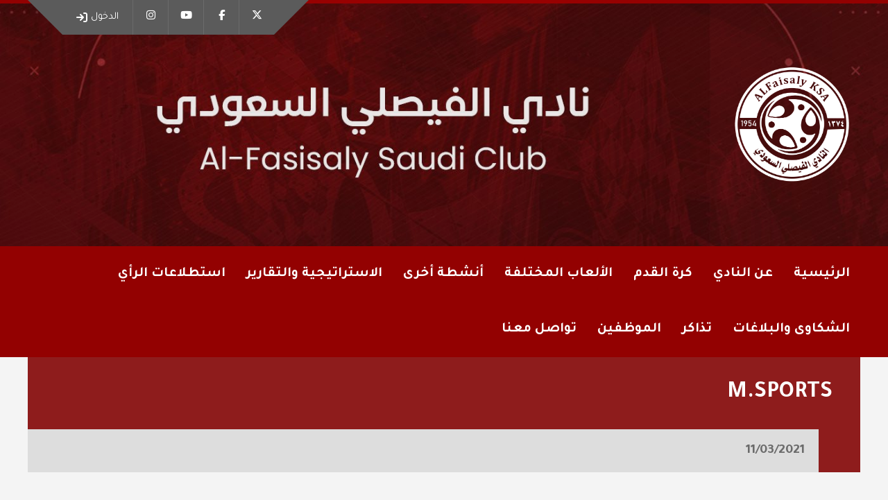

--- FILE ---
content_type: text/html; charset=UTF-8
request_url: https://alfaisalyfc.net/bwg_gallery/33866/
body_size: 30945
content:
<!DOCTYPE html>
<html dir="rtl" lang="ar" prefix="og: http://ogp.me/ns# fb: http://ogp.me/ns/fb#" class="no-js">

<head>
    <meta charset="UTF-8">
    <meta name="viewport" content="width=device-width, height=device-height, initial-scale=1.0, maximum-scale=1.0, user-scalable=no" />
    <link rel="profile" href="https://gmpg.org/xfn/11">
<link href="https://fonts.googleapis.com/css?family=Tajawal:400,500,700&display=swap&subset=arabic" rel="stylesheet"><!-- Manifest added by SuperPWA - Progressive Web Apps Plugin For WordPress -->
<link rel="manifest" href="/superpwa-manifest.json">
<meta name="theme-color" content="#ffffff">
<!-- / SuperPWA.com -->
<title>m.sports &#8211; نادي الفيصلي السعودي</title>
<meta name='robots' content='max-image-preview:large' />
<link rel='dns-prefetch' href='//fonts.googleapis.com' />
<link rel="alternate" type="application/rss+xml" title="نادي الفيصلي السعودي &laquo; الخلاصة" href="https://alfaisalyfc.net/feed/" />
<link rel="alternate" type="application/rss+xml" title="نادي الفيصلي السعودي &laquo; خلاصة التعليقات" href="https://alfaisalyfc.net/comments/feed/" />
<link rel="alternate" title="oEmbed (JSON)" type="application/json+oembed" href="https://alfaisalyfc.net/wp-json/oembed/1.0/embed?url=https%3A%2F%2Falfaisalyfc.net%2Fbwg_gallery%2F33866%2F" />
<link rel="alternate" title="oEmbed (XML)" type="text/xml+oembed" href="https://alfaisalyfc.net/wp-json/oembed/1.0/embed?url=https%3A%2F%2Falfaisalyfc.net%2Fbwg_gallery%2F33866%2F&#038;format=xml" />
<style id='wp-img-auto-sizes-contain-inline-css' type='text/css'>
img:is([sizes=auto i],[sizes^="auto," i]){contain-intrinsic-size:3000px 1500px}
/*# sourceURL=wp-img-auto-sizes-contain-inline-css */
</style>
<link rel='stylesheet' id='twb-open-sans-css' href='https://fonts.googleapis.com/css?family=Open+Sans%3A300%2C400%2C500%2C600%2C700%2C800&#038;display=swap&#038;ver=6.9' type='text/css' media='all' />
<link rel='stylesheet' id='twbbwg-global-css' href='https://alfaisalyfc.net/wp-content/plugins/photo-gallery/booster/assets/css/global.css?ver=1.0.0' type='text/css' media='all' />
<style id='wp-emoji-styles-inline-css' type='text/css'>

	img.wp-smiley, img.emoji {
		display: inline !important;
		border: none !important;
		box-shadow: none !important;
		height: 1em !important;
		width: 1em !important;
		margin: 0 0.07em !important;
		vertical-align: -0.1em !important;
		background: none !important;
		padding: 0 !important;
	}
/*# sourceURL=wp-emoji-styles-inline-css */
</style>
<style id='wp-block-library-inline-css' type='text/css'>
:root{--wp-block-synced-color:#7a00df;--wp-block-synced-color--rgb:122,0,223;--wp-bound-block-color:var(--wp-block-synced-color);--wp-editor-canvas-background:#ddd;--wp-admin-theme-color:#007cba;--wp-admin-theme-color--rgb:0,124,186;--wp-admin-theme-color-darker-10:#006ba1;--wp-admin-theme-color-darker-10--rgb:0,107,160.5;--wp-admin-theme-color-darker-20:#005a87;--wp-admin-theme-color-darker-20--rgb:0,90,135;--wp-admin-border-width-focus:2px}@media (min-resolution:192dpi){:root{--wp-admin-border-width-focus:1.5px}}.wp-element-button{cursor:pointer}:root .has-very-light-gray-background-color{background-color:#eee}:root .has-very-dark-gray-background-color{background-color:#313131}:root .has-very-light-gray-color{color:#eee}:root .has-very-dark-gray-color{color:#313131}:root .has-vivid-green-cyan-to-vivid-cyan-blue-gradient-background{background:linear-gradient(135deg,#00d084,#0693e3)}:root .has-purple-crush-gradient-background{background:linear-gradient(135deg,#34e2e4,#4721fb 50%,#ab1dfe)}:root .has-hazy-dawn-gradient-background{background:linear-gradient(135deg,#faaca8,#dad0ec)}:root .has-subdued-olive-gradient-background{background:linear-gradient(135deg,#fafae1,#67a671)}:root .has-atomic-cream-gradient-background{background:linear-gradient(135deg,#fdd79a,#004a59)}:root .has-nightshade-gradient-background{background:linear-gradient(135deg,#330968,#31cdcf)}:root .has-midnight-gradient-background{background:linear-gradient(135deg,#020381,#2874fc)}:root{--wp--preset--font-size--normal:16px;--wp--preset--font-size--huge:42px}.has-regular-font-size{font-size:1em}.has-larger-font-size{font-size:2.625em}.has-normal-font-size{font-size:var(--wp--preset--font-size--normal)}.has-huge-font-size{font-size:var(--wp--preset--font-size--huge)}.has-text-align-center{text-align:center}.has-text-align-left{text-align:left}.has-text-align-right{text-align:right}.has-fit-text{white-space:nowrap!important}#end-resizable-editor-section{display:none}.aligncenter{clear:both}.items-justified-left{justify-content:flex-start}.items-justified-center{justify-content:center}.items-justified-right{justify-content:flex-end}.items-justified-space-between{justify-content:space-between}.screen-reader-text{border:0;clip-path:inset(50%);height:1px;margin:-1px;overflow:hidden;padding:0;position:absolute;width:1px;word-wrap:normal!important}.screen-reader-text:focus{background-color:#ddd;clip-path:none;color:#444;display:block;font-size:1em;height:auto;left:5px;line-height:normal;padding:15px 23px 14px;text-decoration:none;top:5px;width:auto;z-index:100000}html :where(.has-border-color){border-style:solid}html :where([style*=border-top-color]){border-top-style:solid}html :where([style*=border-right-color]){border-right-style:solid}html :where([style*=border-bottom-color]){border-bottom-style:solid}html :where([style*=border-left-color]){border-left-style:solid}html :where([style*=border-width]){border-style:solid}html :where([style*=border-top-width]){border-top-style:solid}html :where([style*=border-right-width]){border-right-style:solid}html :where([style*=border-bottom-width]){border-bottom-style:solid}html :where([style*=border-left-width]){border-left-style:solid}html :where(img[class*=wp-image-]){height:auto;max-width:100%}:where(figure){margin:0 0 1em}html :where(.is-position-sticky){--wp-admin--admin-bar--position-offset:var(--wp-admin--admin-bar--height,0px)}@media screen and (max-width:600px){html :where(.is-position-sticky){--wp-admin--admin-bar--position-offset:0px}}

/*# sourceURL=wp-block-library-inline-css */
</style><style id='wp-block-paragraph-inline-css' type='text/css'>
.is-small-text{font-size:.875em}.is-regular-text{font-size:1em}.is-large-text{font-size:2.25em}.is-larger-text{font-size:3em}.has-drop-cap:not(:focus):first-letter{float:right;font-size:8.4em;font-style:normal;font-weight:100;line-height:.68;margin:.05em 0 0 .1em;text-transform:uppercase}body.rtl .has-drop-cap:not(:focus):first-letter{float:none;margin-right:.1em}p.has-drop-cap.has-background{overflow:hidden}:root :where(p.has-background){padding:1.25em 2.375em}:where(p.has-text-color:not(.has-link-color)) a{color:inherit}p.has-text-align-left[style*="writing-mode:vertical-lr"],p.has-text-align-right[style*="writing-mode:vertical-rl"]{rotate:180deg}
/*# sourceURL=https://alfaisalyfc.net/wp-includes/blocks/paragraph/style.min.css */
</style>
<style id='global-styles-inline-css' type='text/css'>
:root{--wp--preset--aspect-ratio--square: 1;--wp--preset--aspect-ratio--4-3: 4/3;--wp--preset--aspect-ratio--3-4: 3/4;--wp--preset--aspect-ratio--3-2: 3/2;--wp--preset--aspect-ratio--2-3: 2/3;--wp--preset--aspect-ratio--16-9: 16/9;--wp--preset--aspect-ratio--9-16: 9/16;--wp--preset--color--black: #000000;--wp--preset--color--cyan-bluish-gray: #abb8c3;--wp--preset--color--white: #ffffff;--wp--preset--color--pale-pink: #f78da7;--wp--preset--color--vivid-red: #cf2e2e;--wp--preset--color--luminous-vivid-orange: #ff6900;--wp--preset--color--luminous-vivid-amber: #fcb900;--wp--preset--color--light-green-cyan: #7bdcb5;--wp--preset--color--vivid-green-cyan: #00d084;--wp--preset--color--pale-cyan-blue: #8ed1fc;--wp--preset--color--vivid-cyan-blue: #0693e3;--wp--preset--color--vivid-purple: #9b51e0;--wp--preset--gradient--vivid-cyan-blue-to-vivid-purple: linear-gradient(135deg,rgb(6,147,227) 0%,rgb(155,81,224) 100%);--wp--preset--gradient--light-green-cyan-to-vivid-green-cyan: linear-gradient(135deg,rgb(122,220,180) 0%,rgb(0,208,130) 100%);--wp--preset--gradient--luminous-vivid-amber-to-luminous-vivid-orange: linear-gradient(135deg,rgb(252,185,0) 0%,rgb(255,105,0) 100%);--wp--preset--gradient--luminous-vivid-orange-to-vivid-red: linear-gradient(135deg,rgb(255,105,0) 0%,rgb(207,46,46) 100%);--wp--preset--gradient--very-light-gray-to-cyan-bluish-gray: linear-gradient(135deg,rgb(238,238,238) 0%,rgb(169,184,195) 100%);--wp--preset--gradient--cool-to-warm-spectrum: linear-gradient(135deg,rgb(74,234,220) 0%,rgb(151,120,209) 20%,rgb(207,42,186) 40%,rgb(238,44,130) 60%,rgb(251,105,98) 80%,rgb(254,248,76) 100%);--wp--preset--gradient--blush-light-purple: linear-gradient(135deg,rgb(255,206,236) 0%,rgb(152,150,240) 100%);--wp--preset--gradient--blush-bordeaux: linear-gradient(135deg,rgb(254,205,165) 0%,rgb(254,45,45) 50%,rgb(107,0,62) 100%);--wp--preset--gradient--luminous-dusk: linear-gradient(135deg,rgb(255,203,112) 0%,rgb(199,81,192) 50%,rgb(65,88,208) 100%);--wp--preset--gradient--pale-ocean: linear-gradient(135deg,rgb(255,245,203) 0%,rgb(182,227,212) 50%,rgb(51,167,181) 100%);--wp--preset--gradient--electric-grass: linear-gradient(135deg,rgb(202,248,128) 0%,rgb(113,206,126) 100%);--wp--preset--gradient--midnight: linear-gradient(135deg,rgb(2,3,129) 0%,rgb(40,116,252) 100%);--wp--preset--font-size--small: 13px;--wp--preset--font-size--medium: 20px;--wp--preset--font-size--large: 36px;--wp--preset--font-size--x-large: 42px;--wp--preset--spacing--20: 0.44rem;--wp--preset--spacing--30: 0.67rem;--wp--preset--spacing--40: 1rem;--wp--preset--spacing--50: 1.5rem;--wp--preset--spacing--60: 2.25rem;--wp--preset--spacing--70: 3.38rem;--wp--preset--spacing--80: 5.06rem;--wp--preset--shadow--natural: 6px 6px 9px rgba(0, 0, 0, 0.2);--wp--preset--shadow--deep: 12px 12px 50px rgba(0, 0, 0, 0.4);--wp--preset--shadow--sharp: 6px 6px 0px rgba(0, 0, 0, 0.2);--wp--preset--shadow--outlined: 6px 6px 0px -3px rgb(255, 255, 255), 6px 6px rgb(0, 0, 0);--wp--preset--shadow--crisp: 6px 6px 0px rgb(0, 0, 0);}:where(.is-layout-flex){gap: 0.5em;}:where(.is-layout-grid){gap: 0.5em;}body .is-layout-flex{display: flex;}.is-layout-flex{flex-wrap: wrap;align-items: center;}.is-layout-flex > :is(*, div){margin: 0;}body .is-layout-grid{display: grid;}.is-layout-grid > :is(*, div){margin: 0;}:where(.wp-block-columns.is-layout-flex){gap: 2em;}:where(.wp-block-columns.is-layout-grid){gap: 2em;}:where(.wp-block-post-template.is-layout-flex){gap: 1.25em;}:where(.wp-block-post-template.is-layout-grid){gap: 1.25em;}.has-black-color{color: var(--wp--preset--color--black) !important;}.has-cyan-bluish-gray-color{color: var(--wp--preset--color--cyan-bluish-gray) !important;}.has-white-color{color: var(--wp--preset--color--white) !important;}.has-pale-pink-color{color: var(--wp--preset--color--pale-pink) !important;}.has-vivid-red-color{color: var(--wp--preset--color--vivid-red) !important;}.has-luminous-vivid-orange-color{color: var(--wp--preset--color--luminous-vivid-orange) !important;}.has-luminous-vivid-amber-color{color: var(--wp--preset--color--luminous-vivid-amber) !important;}.has-light-green-cyan-color{color: var(--wp--preset--color--light-green-cyan) !important;}.has-vivid-green-cyan-color{color: var(--wp--preset--color--vivid-green-cyan) !important;}.has-pale-cyan-blue-color{color: var(--wp--preset--color--pale-cyan-blue) !important;}.has-vivid-cyan-blue-color{color: var(--wp--preset--color--vivid-cyan-blue) !important;}.has-vivid-purple-color{color: var(--wp--preset--color--vivid-purple) !important;}.has-black-background-color{background-color: var(--wp--preset--color--black) !important;}.has-cyan-bluish-gray-background-color{background-color: var(--wp--preset--color--cyan-bluish-gray) !important;}.has-white-background-color{background-color: var(--wp--preset--color--white) !important;}.has-pale-pink-background-color{background-color: var(--wp--preset--color--pale-pink) !important;}.has-vivid-red-background-color{background-color: var(--wp--preset--color--vivid-red) !important;}.has-luminous-vivid-orange-background-color{background-color: var(--wp--preset--color--luminous-vivid-orange) !important;}.has-luminous-vivid-amber-background-color{background-color: var(--wp--preset--color--luminous-vivid-amber) !important;}.has-light-green-cyan-background-color{background-color: var(--wp--preset--color--light-green-cyan) !important;}.has-vivid-green-cyan-background-color{background-color: var(--wp--preset--color--vivid-green-cyan) !important;}.has-pale-cyan-blue-background-color{background-color: var(--wp--preset--color--pale-cyan-blue) !important;}.has-vivid-cyan-blue-background-color{background-color: var(--wp--preset--color--vivid-cyan-blue) !important;}.has-vivid-purple-background-color{background-color: var(--wp--preset--color--vivid-purple) !important;}.has-black-border-color{border-color: var(--wp--preset--color--black) !important;}.has-cyan-bluish-gray-border-color{border-color: var(--wp--preset--color--cyan-bluish-gray) !important;}.has-white-border-color{border-color: var(--wp--preset--color--white) !important;}.has-pale-pink-border-color{border-color: var(--wp--preset--color--pale-pink) !important;}.has-vivid-red-border-color{border-color: var(--wp--preset--color--vivid-red) !important;}.has-luminous-vivid-orange-border-color{border-color: var(--wp--preset--color--luminous-vivid-orange) !important;}.has-luminous-vivid-amber-border-color{border-color: var(--wp--preset--color--luminous-vivid-amber) !important;}.has-light-green-cyan-border-color{border-color: var(--wp--preset--color--light-green-cyan) !important;}.has-vivid-green-cyan-border-color{border-color: var(--wp--preset--color--vivid-green-cyan) !important;}.has-pale-cyan-blue-border-color{border-color: var(--wp--preset--color--pale-cyan-blue) !important;}.has-vivid-cyan-blue-border-color{border-color: var(--wp--preset--color--vivid-cyan-blue) !important;}.has-vivid-purple-border-color{border-color: var(--wp--preset--color--vivid-purple) !important;}.has-vivid-cyan-blue-to-vivid-purple-gradient-background{background: var(--wp--preset--gradient--vivid-cyan-blue-to-vivid-purple) !important;}.has-light-green-cyan-to-vivid-green-cyan-gradient-background{background: var(--wp--preset--gradient--light-green-cyan-to-vivid-green-cyan) !important;}.has-luminous-vivid-amber-to-luminous-vivid-orange-gradient-background{background: var(--wp--preset--gradient--luminous-vivid-amber-to-luminous-vivid-orange) !important;}.has-luminous-vivid-orange-to-vivid-red-gradient-background{background: var(--wp--preset--gradient--luminous-vivid-orange-to-vivid-red) !important;}.has-very-light-gray-to-cyan-bluish-gray-gradient-background{background: var(--wp--preset--gradient--very-light-gray-to-cyan-bluish-gray) !important;}.has-cool-to-warm-spectrum-gradient-background{background: var(--wp--preset--gradient--cool-to-warm-spectrum) !important;}.has-blush-light-purple-gradient-background{background: var(--wp--preset--gradient--blush-light-purple) !important;}.has-blush-bordeaux-gradient-background{background: var(--wp--preset--gradient--blush-bordeaux) !important;}.has-luminous-dusk-gradient-background{background: var(--wp--preset--gradient--luminous-dusk) !important;}.has-pale-ocean-gradient-background{background: var(--wp--preset--gradient--pale-ocean) !important;}.has-electric-grass-gradient-background{background: var(--wp--preset--gradient--electric-grass) !important;}.has-midnight-gradient-background{background: var(--wp--preset--gradient--midnight) !important;}.has-small-font-size{font-size: var(--wp--preset--font-size--small) !important;}.has-medium-font-size{font-size: var(--wp--preset--font-size--medium) !important;}.has-large-font-size{font-size: var(--wp--preset--font-size--large) !important;}.has-x-large-font-size{font-size: var(--wp--preset--font-size--x-large) !important;}
/*# sourceURL=global-styles-inline-css */
</style>

<style id='classic-theme-styles-inline-css' type='text/css'>
/*! This file is auto-generated */
.wp-block-button__link{color:#fff;background-color:#32373c;border-radius:9999px;box-shadow:none;text-decoration:none;padding:calc(.667em + 2px) calc(1.333em + 2px);font-size:1.125em}.wp-block-file__button{background:#32373c;color:#fff;text-decoration:none}
/*# sourceURL=/wp-includes/css/classic-themes.min.css */
</style>
<link rel='stylesheet' id='tfba_socialfeed_style-css' href='https://alfaisalyfc.net/wp-content/plugins/arrow-twitter-feed-premium/includes/../css/jquery.socialfeed.css?ver=1.0.0' type='text/css' media='all' />
<link rel='stylesheet' id='contact-form-7-css' href='https://alfaisalyfc.net/wp-content/plugins/contact-form-7/includes/css/styles.css?ver=6.1.4' type='text/css' media='all' />
<link rel='stylesheet' id='contact-form-7-rtl-css' href='https://alfaisalyfc.net/wp-content/plugins/contact-form-7/includes/css/styles-rtl.css?ver=6.1.4' type='text/css' media='all' />
<link rel='stylesheet' id='contact-form-7-bootstrap-style-css' href='https://alfaisalyfc.net/wp-content/plugins/bootstrap-for-contact-form-7/assets/dist/css/style.min.css?ver=483c6e42ca8917d42fc96e358e60d05f' type='text/css' media='all' />
<link rel='stylesheet' id='bwg_fonts-css' href='https://alfaisalyfc.net/wp-content/plugins/photo-gallery/css/bwg-fonts/fonts.css?ver=0.0.1' type='text/css' media='all' />
<link rel='stylesheet' id='sumoselect-css' href='https://alfaisalyfc.net/wp-content/plugins/photo-gallery/css/sumoselect.min.css?ver=3.4.6' type='text/css' media='all' />
<link rel='stylesheet' id='mCustomScrollbar-css' href='https://alfaisalyfc.net/wp-content/plugins/photo-gallery/css/jquery.mCustomScrollbar.min.css?ver=3.1.5' type='text/css' media='all' />
<link rel='stylesheet' id='bwg_googlefonts-css' href='https://fonts.googleapis.com/css?family=Ubuntu&#038;subset=greek,latin,greek-ext,vietnamese,cyrillic-ext,latin-ext,cyrillic' type='text/css' media='all' />
<link rel='stylesheet' id='bwg_frontend-css' href='https://alfaisalyfc.net/wp-content/plugins/photo-gallery/css/styles.min.css?ver=2.8.35' type='text/css' media='all' />
<link rel='stylesheet' id='sportix-cpt-styles-css' href='https://alfaisalyfc.net/wp-content/plugins/sportixfeatures/css/style.css?ver=1.0' type='text/css' media='all' />
<link rel='stylesheet' id='sportix-cpt-rtl-styles-css' href='https://alfaisalyfc.net/wp-content/plugins/sportixfeatures/css/rtl.css?ver=1.0' type='text/css' media='all' />
<link rel='stylesheet' id='rrssb-css' href='https://alfaisalyfc.net/wp-content/plugins/sportixfeatures/css/rrssb.css?ver=4.6.3' type='text/css' media='all' />
<link rel='stylesheet' id='dashicons-css' href='https://alfaisalyfc.net/wp-includes/css/dashicons.min.css?ver=483c6e42ca8917d42fc96e358e60d05f' type='text/css' media='all' />
<link rel='stylesheet' id='sportspress-general-css' href='//alfaisalyfc.net/wp-content/plugins/sportspress-pro/includes/sportspress/assets/css/sportspress.css?ver=2.7.24' type='text/css' media='all' />
<link rel='stylesheet' id='sportspress-rtl-css' href='//alfaisalyfc.net/wp-content/plugins/sportspress-pro/includes/sportspress/assets/css/sportspress-rtl.css?ver=2.7.24' type='text/css' media='all' />
<link rel='stylesheet' id='sportspress-icons-css' href='//alfaisalyfc.net/wp-content/plugins/sportspress-pro/includes/sportspress/assets/css/icons.css?ver=2.7' type='text/css' media='all' />
<link rel='stylesheet' id='sportspress-scoreboard-css' href='//alfaisalyfc.net/wp-content/plugins/sportspress-pro/includes/sportspress-scoreboard/css/sportspress-scoreboard.css?ver=2.6.11' type='text/css' media='all' />
<link rel='stylesheet' id='sportspress-scoreboard-rtl-css' href='//alfaisalyfc.net/wp-content/plugins/sportspress-pro/includes/sportspress-scoreboard/css/sportspress-scoreboard-rtl.css?ver=2.6.11' type='text/css' media='all' />
<link rel='stylesheet' id='sportspress-tournaments-css' href='//alfaisalyfc.net/wp-content/plugins/sportspress-pro/includes/sportspress-tournaments/css/sportspress-tournaments.css?ver=2.6.21' type='text/css' media='all' />
<link rel='stylesheet' id='sportspress-tournaments-rtl-css' href='//alfaisalyfc.net/wp-content/plugins/sportspress-pro/includes/sportspress-tournaments/css/sportspress-tournaments-rtl.css?ver=2.6.21' type='text/css' media='all' />
<link rel='stylesheet' id='jquery-bracket-css' href='//alfaisalyfc.net/wp-content/plugins/sportspress-pro/includes/sportspress-tournaments/css/jquery.bracket.min.css?ver=0.11.0' type='text/css' media='all' />
<link rel='stylesheet' id='bigger-picture-css' href='https://alfaisalyfc.net/wp-content/plugins/youtube-channel/assets/lib/bigger-picture/css/bigger-picture.min.css?ver=3.25.2' type='text/css' media='all' />
<link rel='stylesheet' id='youtube-channel-css' href='https://alfaisalyfc.net/wp-content/plugins/youtube-channel/assets/css/youtube-channel.min.css?ver=3.25.2' type='text/css' media='all' />
<link rel='stylesheet' id='trp-language-switcher-style-css' href='https://alfaisalyfc.net/wp-content/plugins/translatepress-multilingual/assets/css/trp-language-switcher.css?ver=3.0.5' type='text/css' media='all' />
<link rel='stylesheet' id='sportix-fonts-css' href='//fonts.googleapis.com/css?family=Muli%3A400%2C400i%2C700%2C900&#038;subset=latin-ext&#038;ver=6.9' type='text/css' media='all' />
<link rel='stylesheet' id='normalize-css' href='https://alfaisalyfc.net/wp-content/themes/sportix/css/normalize.css?ver=1.0' type='text/css' media='all' />
<link rel='stylesheet' id='fontawesome-css' href='https://alfaisalyfc.net/wp-content/themes/sportix/css/font-awesome.min.css?ver=4.6.3' type='text/css' media='all' />
<link rel='stylesheet' id='slick-css' href='https://alfaisalyfc.net/wp-content/themes/sportix/css/slick.css?ver=4.6.3' type='text/css' media='all' />
<link rel='stylesheet' id='featherlight-css' href='https://alfaisalyfc.net/wp-content/themes/sportix/css/featherlight.css?ver=4.6.3' type='text/css' media='all' />
<link rel='stylesheet' id='sportix-sportspress-css' href='https://alfaisalyfc.net/wp-content/themes/sportix/css/sportspress.css?ver=1.0' type='text/css' media='all' />
<link rel='stylesheet' id='sportix-sportspress-rtl-css' href='https://alfaisalyfc.net/wp-content/themes/sportix/css/sportspress-rtl.css?ver=1.0' type='text/css' media='all' />
<link rel='stylesheet' id='sportix-style-css' href='https://alfaisalyfc.net/wp-content/themes/sportix/style.css?ver=483c6e42ca8917d42fc96e358e60d05f' type='text/css' media='all' />
<link rel='stylesheet' id='sportix-custom-css' href='https://alfaisalyfc.net/wp-content/themes/sportix/css/custom.css?ver=1.0' type='text/css' media='all' />
<style id='sportix-custom-inline-css' type='text/css'>
body,p { font-family: Tajawal, sans-serif; }#sportix-header-logo {width: 200px;}#sportix-header-logo2 img {max-width: 200px;}#sportix-header-inner {height:350px;}#sportix-site-tagline {font-size: 20px;}#sportix-site-title {font-size: 40px;}#sportix-header{background-color: rgba(48,0,0,0.09);}#sportix-header-bg-loader{background-color: #890101;}#sportix-site-tagline {color: #898989;}body,input[type="text"],input[type="email"],input[type="number"],input[type="date"],input[type="password"],input[type="url"],input[type="tel"],textarea,.sportix-posts-info li a,.sportix-pager a,.sportix-meta a,.sportix-carousel-post-date a,.sportix-sidebar-box a,.sportix_comment_links,.sportix_comment_links a,.woocommerce.widget_layered_nav ul li a,#bbpress-forums a {color: #6b6b6b;}#sportix-footer,.sportix-header-icons-fl > li,#sportix-loggedin .tml-user-links,#sportix-toggle-icons,#sportix-header-icons,.featherlight .featherlight-close-icon,.sportix-post-slider-wrapper,.ytv-list-header,.ytv-playlists,.ytv-canvas {background: #5b5b5b;}#sportix-loggedin .tml-user-links li {border-bottom: 1px solid #5b5b5b;}#sportix-footer #wp-calendar tbody td,#sportix-footer table tfoot tr {border:1px solid #5b5b5b;}#sportix-footer .sportix-accordion-header {border-top:1px solid #5b5b5b;}.sportix-header-icons-fl > li:first-child:before {border-color: transparent #5b5b5b transparent transparent;}.sportix-header-icons-fl > li:last-child:after {border-color: transparent transparent transparent #5b5b5b;}h1,h2,h3,h4,h5,h6,a,.sportix-page-title p,.sportix-archive-span, .sportix-team-name,.sp-highlight, .sp-heading {color: #969696;}.sportix-zoom-icon,#wp-calendar tbody td a,#sportix-main-menu ul.sportix-nav > li:before,.sportix-footer-icons ul li,.tipr_content,.ytv-list .ytv-thumb span {background: #990101;}.ytv-canvas ::-webkit-scrollbar-thumb {background: #990101;}a:hover,.sportix-header-icons-fl > li a:hover,.sportix-posts-info li .fa,.sportix-meta .fa,.highlight,.sportix-calendar-blocks-content time:before,.sportix-widget-title span strong,.sportix-venue-label .fa,#sportix-cart-link:hover,.sportix-dropdown:hover,.ytv-list:hover:after,p.sportix-player-carousel-info,.sportix-count-info i,.sportix-event-list-item .fa,.sportix-carousel-post-date a .fa,.sportix-xs-article-right p .fa,.featherlight .featherlight-close-icon:hover,.tagcloud .sportix-tag-count,#bbpress-forums a:hover,.sportix-post-slider-desc h1 a:hover,.sportix-post-slider-desc h2 a:hover,.sportix-post-slider-desc h3 a:hover,.sportix-post-slider-desc h4 a:hover,.sportix-post-slider-desc h5 a:hover,.sportix-post-slider-desc h6 a:hover,.sportix-slider-price,.sportix-page-title h1 strong {color: #990101;}#sportix-footer {border-bottom: 5px solid #990101;}#sportix-loggedin .tml-user-links,.post.sticky {border-top: 5px solid #990101;}blockquote,.widget_menu ul li  {border-left: 3px solid #990101;}.sportix-player-details-box-1  {border-bottom: 3px solid #990101;}#wp-calendar tbody td#today:after {border-top: 15px solid #990101;}.sp-template.sportix-template-player-list h4 span {border-color: #990101;}.tipr_point_above:after {border-top-color: #990101;}.tipr_point_below:after {border-bottom-color: #990101;}@media only screen and (max-width: 1170px) {.sportix-btn-dropdown {background-color: #990101;}}@media only screen and (max-width: 800px) {#sportix-footer {border-bottom: 5px solid #990101;}}#sportix-header:before {background-image: linear-gradient(to right, #930101, #930101, #990101, #990101, #930101, #930101);}#sportix-footer:after {background-image: linear-gradient(to right, #930101, #930101, #930101, #990101, #990101);}#sportix-footer:after {background-image: linear-gradient(to right, #990101, #990101, #930101, #930101, #930101);}.sportix-countdown {background: linear-gradient(-45deg, #8e1c1c, #8e1c1c, #990101, #990101);}#sportix-main-menu ul.sportix-nav li,input[type="submit"]:hover, .sportix-button:hover, button[type="submit"]:hover, input[type="button"]:hover,span.sportix-page-title-count,body.sportix .sow-features-list .sow-features-feature p.sow-more-text a:hover,#wp-calendar thead th,#header-menu-container,#sportix-toggle-menu,.sportix-credits-inner,.sp-table-wrapper .dataTables_paginate .paginate_button:hover,body.sportix .sp-table-wrapper .dataTables_paginate .current,#sportix-footer-tipr .tipr_content,.icon-count.sportix-woo-cart-count,.featherlight-next:hover,.featherlight-previous:hover {background: #930101;}a,#sportix-footer .sportix-footer-icons ul li a:hover {color: #930101;}#sportix-main-menu .sportix-nav > li:first-child:hover:before {border-color: transparent #930101 transparent transparent;}#sportix-footer-tipr .tipr_point_above:after {border-top-color: #930101;}@media only screen and (max-width: 1170px) {#sportix-main-menu ul.sportix-nav ul li:hover {background: #930101;}}a,.sportix-sidebar-box a:hover,#sportix-footer a:hover,#sportix-back-to-top a,.slick-dots li button:before,.sp-tab-menu .sp-tab-menu-item.sp-tab-menu-item-active,.sportix-event-results,.sportix-event-results a,.sp-template-countdown .sp-countdown,.sportix-match-time .fa {color:#8e1c1c;}.sportix-page-title-inner,.sportix-date-icon,.slick-arrow,.slick-arrow:hover,.slick-arrow:active,.slick-arrow:focus,#sportix-gallery-slider a:before,.sportix-price,body.sportix .pp_previous:before,body.sportix .pp_next:before,.sportix-pager span.current,.sportix-pager a:hover,input[type="submit"], .sportix-button, button[type="submit"], input[type="button"],.sportix_comments_block h3 div,body.sportix .sow-features-list .sow-features-feature p.sow-more-text a,#wp-calendar caption,.sp-table-wrapper .dataTables_paginate .paginate_button,.sportix-player-num,.sportix-article-score,.featherlight-next,.featherlight-previous,body.sportix .sp-table-wrapper .dataTables_paginate span.ellipsis,.sportix-result {background: #8e1c1c;}div.bbp-template-notice,div.indicator-hint,div.bbp-template-notice.info {border-color: #8e1c1c;}.featherlight-loading .featherlight-content {border-left-color: #8e1c1c;}.sportix-widget-title span {border-bottom: 3px solid #8e1c1c;}blockquote,.widget_menu ul li {border-left:3px solid #8e1c1c;}.resp-tabs-list li.resp-tab-active {border-top: 3px solid #8e1c1c;}.sportix-bg-loader:before,body.sportix .pp_loaderIcon:before {border-top-color: #8e1c1c;}#sportix-footer h1,#sportix-footer h2,#sportix-footer h3,#sportix-footer h4,#sportix-footer h5,#sportix-footer h6 {color: #bababa;}#sportix-footer,#sportix-footer a,#sportix-footer p,#sportix-footer .slick-dots li button:before {color: #bfbfbf;}
/*# sourceURL=sportix-custom-inline-css */
</style>
<link rel='stylesheet' id='wp-pagenavi-css' href='https://alfaisalyfc.net/wp-content/plugins/wp-pagenavi/pagenavi-css.css?ver=2.70' type='text/css' media='all' />
<link rel='stylesheet' id='like-dislike-css' href='https://alfaisalyfc.net/wp-content/plugins/like-dislike-counter-for-posts-pages-and-comments/css/ldc-lite.css?ver=1.0.0' type='text/css' media='all' />
<style type="text/css"></style><script type="text/javascript" src="https://alfaisalyfc.net/wp-includes/js/jquery/jquery.min.js?ver=3.7.1" id="jquery-core-js"></script>
<script type="text/javascript" src="https://alfaisalyfc.net/wp-includes/js/jquery/jquery-migrate.min.js?ver=3.4.1" id="jquery-migrate-js"></script>
<script type="text/javascript" id="real3d-flipbook-global-js-extra">
/* <![CDATA[ */
var flipbookOptions_global = {"pages":[],"pdfUrl":"","printPdfUrl":"","tableOfContent":[],"id":"","bookId":"","date":"","lightboxThumbnailUrl":"","mode":"lightbox","viewMode":"scroll","pageTextureSize":"2048","pageTextureSizeSmall":"1500","pageTextureSizeMobile":"","pageTextureSizeMobileSmall":"1024","minPixelRatio":"1","pdfTextLayer":"true","zoomMin":"0.9","zoomStep":"2","zoomSize":"","zoomReset":"false","doubleClickZoom":"true","pageDrag":"false","singlePageMode":"false","pageFlipDuration":"1","sound":"true","startPage":"1","pageNumberOffset":"0","deeplinking":{"enabled":"false","prefix":""},"responsiveView":"false","responsiveViewTreshold":"768","responsiveViewRatio":"1","cover":"true","backCover":"true","scaleCover":"false","pageCaptions":"false","height":"400","responsiveHeight":"true","containerRatio":"","thumbnailsOnStart":"false","contentOnStart":"false","searchOnStart":"","searchResultsThumbs":"false","tableOfContentCloseOnClick":"true","thumbsCloseOnClick":"true","autoplayOnStart":"false","autoplayInterval":"3000","autoplayLoop":"false","autoplayStartPage":"1","rightToLeft":"false","pageWidth":"","pageHeight":"","thumbSize":"130","logoImg":"","logoUrl":"","logoUrlTarget":"_blank","logoCSS":"position:absolute;left:0;top:0;","menuSelector":"","zIndex":"auto","preloaderText":"","googleAnalyticsTrackingCode":"","pdfBrowserViewerIfIE":"false","modeMobile":"","viewModeMobile":"","aspectMobile":"","aspectRatioMobile":"0.71","singlePageModeIfMobile":"false","logoHideOnMobile":"false","mobile":{"thumbnailsOnStart":"false","contentOnStart":"false","pagesInMemory":"6","bitmapResizeHeight":"","bitmapResizeQuality":"","currentPage":{"enabled":"false"},"pdfUrl":""},"lightboxCssClass":"","lightboxLink":"","lightboxLinkNewWindow":"true","lightboxBackground":"rgba(81,85,88,0.5)","lightboxBackgroundPattern":"","lightboxBackgroundImage":"","lightboxContainerCSS":"display:inline-block;padding:10px;","lightboxThumbnailHeight":"500","lightboxThumbnailUrlCSS":"display:block;","lightboxThumbnailInfo":"false","lightboxThumbnailInfoText":"","lightboxThumbnailInfoCSS":"top: 0;  width: 100%; height: 100%; font-size: 16px; color: #000; background: rgba(255,255,255,.8);","showTitle":"false","showDate":"false","hideThumbnail":"false","lightboxText":"","lightboxTextCSS":"display:block;","lightboxTextPosition":"top","lightBoxOpened":"false","lightBoxFullscreen":"false","lightboxStartPage":"","lightboxMarginV":"0","lightboxMarginH":"0","lights":"true","lightPositionX":"0","lightPositionY":"150","lightPositionZ":"1400","lightIntensity":"0.6","shadows":"true","shadowMapSize":"2048","shadowOpacity":"0.2","shadowDistance":"15","pageHardness":"2","coverHardness":"2","pageRoughness":"1","pageMetalness":"0","pageSegmentsW":"6","pageSegmentsH":"1","pagesInMemory":"20","bitmapResizeHeight":"","bitmapResizeQuality":"","pageMiddleShadowSize":"2","pageMiddleShadowColorL":"#999999","pageMiddleShadowColorR":"#777777","antialias":"false","pan":"0","tilt":"0","rotateCameraOnMouseDrag":"true","panMax":"20","panMin":"-20","tiltMax":"0","tiltMin":"-60","currentPage":{"enabled":"true","title":"Current page","hAlign":"center","vAlign":"top"},"btnAutoplay":{"enabled":"true","title":"Autoplay","vAlign":"top","hAlign":"left"},"btnNext":{"enabled":"true","title":"Next Page"},"btnLast":{"enabled":"false","title":"Last Page"},"btnPrev":{"enabled":"true","title":"Previous Page"},"btnFirst":{"enabled":"false","title":"First Page"},"btnZoomIn":{"enabled":"true","title":"Zoom in","vAlign":"top","hAlign":"right"},"btnZoomOut":{"enabled":"true","title":"Zoom out","vAlign":"top","hAlign":"right"},"btnToc":{"enabled":"true","title":"Table of Contents","vAlign":"top","hAlign":"left"},"btnThumbs":{"enabled":"true","title":"Pages","vAlign":"top","hAlign":"left"},"btnShare":{"enabled":"true","title":"Share","vAlign":"top","hAlign":"right"},"btnNotes":{"enabled":"false","title":"Notes"},"btnDownloadPages":{"enabled":"false","url":"","title":"Download pages","vAlign":"top","hAlign":"right"},"btnDownloadPdf":{"enabled":"false","url":"","title":"Download PDF","forceDownload":"true","openInNewWindow":"true","vAlign":"top","hAlign":"right"},"btnSound":{"enabled":"true","title":"Sound","vAlign":"top","hAlign":"left"},"btnExpand":{"enabled":"true","title":"Toggle fullscreen","vAlign":"top","hAlign":"right"},"btnSingle":{"enabled":"true","title":"Toggle single page"},"btnSearch":{"enabled":"false","title":"Search","vAlign":"top","hAlign":"left"},"search":{"enabled":"false","title":"Search"},"btnBookmark":{"enabled":"false","title":"Bookmark","vAlign":"top","hAlign":"left"},"btnPrint":{"enabled":"true","title":"Print","vAlign":"top","hAlign":"right"},"btnTools":{"enabled":"true","title":"Tools"},"btnClose":{"enabled":"true","title":"Close"},"whatsapp":{"enabled":"true"},"twitter":{"enabled":"true"},"facebook":{"enabled":"true"},"pinterest":{"enabled":"true"},"email":{"enabled":"true"},"linkedin":{"enabled":"true"},"digg":{"enabled":"false"},"reddit":{"enabled":"false"},"shareUrl":"","shareTitle":"","shareImage":"","layout":"4","icons":"material","skin":"light","useFontAwesome5":"true","sideNavigationButtons":"true","menuNavigationButtons":"false","backgroundColor":"rgba(81,85,88,0.5)","backgroundPattern":"","backgroundImage":"","backgroundTransparent":"true","menuBackground":"","menuShadow":"","menuMargin":"0","menuPadding":"0","menuOverBook":"false","menuFloating":"false","menuTransparent":"false","menu2Background":"","menu2Shadow":"","menu2Margin":"0","menu2Padding":"0","menu2OverBook":"false","menu2Floating":"false","menu2Transparent":"false","skinColor":"","skinBackground":"","hideMenu":"false","menuAlignHorizontal":"center","btnColor":"","btnColorHover":"","btnBackground":"none","btnRadius":"0","btnMargin":"2","btnSize":"14","btnPaddingV":"10","btnPaddingH":"10","btnShadow":"","btnTextShadow":"","btnBorder":"","arrowColor":"#fff","arrowColorHover":"#fff","arrowBackground":"rgba(0,0,0,0)","arrowBackgroundHover":"rgba(0, 0, 0, .15)","arrowRadius":"4","arrowMargin":"4","arrowSize":"40","arrowPadding":"10","arrowTextShadow":"0px 0px 1px rgba(0, 0, 0, 1)","arrowBorder":"","closeBtnColorHover":"#FFF","closeBtnBackground":"rgba(0,0,0,.4)","closeBtnRadius":"0","closeBtnMargin":"0","closeBtnSize":"20","closeBtnPadding":"5","closeBtnTextShadow":"","closeBtnBorder":"","floatingBtnColor":"","floatingBtnColorHover":"","floatingBtnBackground":"","floatingBtnBackgroundHover":"","floatingBtnRadius":"","floatingBtnMargin":"","floatingBtnSize":"","floatingBtnPadding":"","floatingBtnShadow":"","floatingBtnTextShadow":"","floatingBtnBorder":"","currentPageMarginV":"5","currentPageMarginH":"5","arrowsAlwaysEnabledForNavigation":"false","arrowsDisabledNotFullscreen":"true","touchSwipeEnabled":"false","fitToWidth":"false","rightClickEnabled":"true","linkColor":"rgba(0, 0, 0, 0)","linkColorHover":"rgba(255, 255, 0, .2)","linkOpacity":"0.4","linkTarget":"_blank","pdfAutoLinks":"false","disableRange":"false","strings":{"print":"\u0637\u0628\u0627\u0639\u0629","printLeftPage":"\u0637\u0628\u0627\u0639\u0629 \u0627\u0644\u0635\u0641\u062d\u0629 \u0627\u0644\u064a\u0633\u0631\u0649","printRightPage":"\u0637\u0628\u0627\u0639\u0629 \u0627\u0644\u0635\u0641\u062d\u0629 \u0627\u0644\u064a\u0645\u0646\u0649","printCurrentPage":"\u0637\u0628\u0627\u0639\u0629 \u0627\u0644\u0635\u0641\u062d\u0629 \u0627\u0644\u062d\u0627\u0644\u064a\u0629","printAllPages":"\u0637\u0628\u0627\u0639\u0629 \u062c\u0645\u064a\u0639 \u0627\u0644\u0635\u0641\u062d\u0627\u062a","download":"\u062a\u062d\u0645\u064a\u0644","downloadLeftPage":"\u062a\u062d\u0645\u064a\u0644 \u0627\u0644\u0635\u0641\u062d\u0629 \u0627\u0644\u064a\u0633\u0631\u0649","downloadRightPage":"\u062a\u062d\u0645\u064a\u0644 \u0627\u0644\u0635\u0641\u062d\u0629 \u0627\u0644\u064a\u0645\u0646\u0649","downloadCurrentPage":"\u062a\u062d\u0645\u064a\u0644 \u0627\u0644\u0635\u0641\u062d\u0629 \u0627\u0644\u062d\u0627\u0644\u064a\u0629","downloadAllPages":"\u062a\u062d\u0645\u064a\u0644 \u062c\u0645\u064a\u0639 \u0627\u0644\u0635\u0641\u062d\u0627\u062a","bookmarks":"\u0639\u0644\u0627\u0645\u0627\u062a","bookmarkLeftPage":"\u0639\u0644\u0645 \u0627\u0644\u0635\u0641\u062d\u0629 \u0627\u0644\u064a\u0633\u0631\u0649","bookmarkRightPage":"\u0639\u0644\u0645 \u0627\u0644\u0635\u0641\u062d\u0629 \u0627\u0644\u064a\u0645\u0646\u0649","bookmarkCurrentPage":"\u0639\u0644\u0645 \u0627\u0644\u0635\u0641\u062d\u0629 \u0627\u0644\u062d\u0627\u0644\u064a\u0629","search":"\u0628\u062d\u062b","findInDocument":"\u0627\u0628\u062d\u062b \u0641\u064a \u0627\u0644\u0645\u0644\u0641","pagesFoundContaining":"pages found containing","noMatches":"No matches","matchesFound":"matches found","page":"Page","matches":"matches","thumbnails":"\u0627\u0644\u0645\u0635\u063a\u0631\u0627\u062a","tableOfContent":"\u062c\u062f\u0648\u0644 \u0627\u0644\u0645\u062d\u062a\u0648\u064a\u0627\u062a","share":"\u0645\u0634\u0627\u0631\u0643\u0629","pressEscToClose":"\u0627\u0636\u063a\u0637 ESC \u0644\u0644\u062e\u0631\u0648\u062c","password":"Password","addNote":"Add note","typeInYourNote":"Type in your note..."},"access":"full","backgroundMusic":"","cornerCurl":"false","pdfTools":{"pageHeight":1500,"thumbHeight":200,"quality":0.8,"textLayer":"true","autoConvert":"true"},"slug":"","convertPDFLinks":"true","convertPDFLinksWithClass":"","convertPDFLinksWithoutClass":"","overridePDFEmbedder":"true","overrideDflip":"true","overrideWonderPDFEmbed":"true","override3DFlipBook":"true","overridePDFjsViewer":"true","resumeReading":"false","previewPages":"","previewMode":"","aspectRatio":"2","pdfBrowserViewerIfMobile":"false","pdfBrowserViewerFullscreen":"true","pdfBrowserViewerFullscreenTarget":"_blank","btnTocIfMobile":"true","btnThumbsIfMobile":"true","btnShareIfMobile":"false","btnDownloadPagesIfMobile":"true","btnDownloadPdfIfMobile":"true","btnSoundIfMobile":"false","btnExpandIfMobile":"true","btnPrintIfMobile":"false","lightboxCloseOnClick":"false","btnSelect":{"enabled":"true","title":"Select tool","vAlign":"top","hAlign":"right"},"sideBtnColor":"#fff","sideBtnColorHover":"#fff","sideBtnBackground":"rgba(0,0,0,.3)","sideBtnRadius":"0","sideBtnMargin":"0","sideBtnSize":"30","sideBtnPaddingV":"5","sideBtnPaddingH":"5","sideMenuOverBook":"true","sideMenuOverMenu":"false","sideMenuOverMenu2":"false","rewriteSlug":"Disabled","s":"3f7b044f"};
//# sourceURL=real3d-flipbook-global-js-extra
/* ]]> */
</script>
<script type="text/javascript" src="https://alfaisalyfc.net/wp-content/plugins/photo-gallery/booster/assets/js/circle-progress.js?ver=1.2.2" id="twbbwg-circle-js"></script>
<script type="text/javascript" id="twbbwg-global-js-extra">
/* <![CDATA[ */
var twb = {"nonce":"ade83f3878","ajax_url":"https://alfaisalyfc.net/wp-admin/admin-ajax.php","plugin_url":"https://alfaisalyfc.net/wp-content/plugins/photo-gallery/booster","href":"https://alfaisalyfc.net/wp-admin/admin.php?page=twbbwg_photo-gallery"};
var twb = {"nonce":"ade83f3878","ajax_url":"https://alfaisalyfc.net/wp-admin/admin-ajax.php","plugin_url":"https://alfaisalyfc.net/wp-content/plugins/photo-gallery/booster","href":"https://alfaisalyfc.net/wp-admin/admin.php?page=twbbwg_photo-gallery"};
//# sourceURL=twbbwg-global-js-extra
/* ]]> */
</script>
<script type="text/javascript" src="https://alfaisalyfc.net/wp-content/plugins/photo-gallery/booster/assets/js/global.js?ver=1.0.0" id="twbbwg-global-js"></script>
<script type="text/javascript" src="https://alfaisalyfc.net/wp-content/plugins/arrow-twitter-feed-premium/includes/../bower_components/codebird-js/codebird.js?ver=483c6e42ca8917d42fc96e358e60d05f" id="tfba_codebird-js"></script>
<script type="text/javascript" src="https://alfaisalyfc.net/wp-content/plugins/arrow-twitter-feed-premium/includes/../bower_components/doT/doT.min.js?ver=483c6e42ca8917d42fc96e358e60d05f" id="tfba_doT-js"></script>
<script type="text/javascript" src="https://alfaisalyfc.net/wp-content/plugins/arrow-twitter-feed-premium/includes/../bower_components/moment/min/moment.min.js?ver=483c6e42ca8917d42fc96e358e60d05f" id="tfba_moment-js"></script>
<script type="text/javascript" src="https://alfaisalyfc.net/wp-content/plugins/arrow-twitter-feed-premium/includes/../js/jquery.socialfeed.js?ver=483c6e42ca8917d42fc96e358e60d05f" id="tfba_socialfeed-js"></script>
<script type="text/javascript" src="https://alfaisalyfc.net/wp-content/plugins/arrow-twitter-feed-premium/includes/../bower_components/moment/locale/en-ca.js?ver=483c6e42ca8917d42fc96e358e60d05f" id="tfba_en-js"></script>
<script type="text/javascript" src="https://alfaisalyfc.net/wp-content/plugins/arrow-twitter-feed-premium/includes/../bower_components/moment/locale/ar.js?ver=483c6e42ca8917d42fc96e358e60d05f" id="tfba_ar-js"></script>
<script type="text/javascript" src="https://alfaisalyfc.net/wp-content/plugins/arrow-twitter-feed-premium/includes/../bower_components/moment/locale/bn.js?ver=483c6e42ca8917d42fc96e358e60d05f" id="tfba_bn-js"></script>
<script type="text/javascript" src="https://alfaisalyfc.net/wp-content/plugins/arrow-twitter-feed-premium/includes/../bower_components/moment/locale/cs.js?ver=483c6e42ca8917d42fc96e358e60d05f" id="tfba-cs-js"></script>
<script type="text/javascript" src="https://alfaisalyfc.net/wp-content/plugins/arrow-twitter-feed-premium/includes/../bower_components/moment/locale/da.js?ver=483c6e42ca8917d42fc96e358e60d05f" id="tfba-da-js"></script>
<script type="text/javascript" src="https://alfaisalyfc.net/wp-content/plugins/arrow-twitter-feed-premium/includes/../bower_components/moment/locale/nl.js?ver=483c6e42ca8917d42fc96e358e60d05f" id="tfba-nl-js"></script>
<script type="text/javascript" src="https://alfaisalyfc.net/wp-content/plugins/arrow-twitter-feed-premium/includes/../bower_components/moment/locale/fr.js?ver=483c6e42ca8917d42fc96e358e60d05f" id="tfba-fr-js"></script>
<script type="text/javascript" src="https://alfaisalyfc.net/wp-content/plugins/arrow-twitter-feed-premium/includes/../bower_components/moment/locale/de.js?ver=483c6e42ca8917d42fc96e358e60d05f" id="tfba-de-js"></script>
<script type="text/javascript" src="https://alfaisalyfc.net/wp-content/plugins/arrow-twitter-feed-premium/includes/../bower_components/moment/locale/it.js?ver=483c6e42ca8917d42fc96e358e60d05f" id="tfba-it-js"></script>
<script type="text/javascript" src="https://alfaisalyfc.net/wp-content/plugins/arrow-twitter-feed-premium/includes/../bower_components/moment/locale/ja.js?ver=483c6e42ca8917d42fc96e358e60d05f" id="tfba-ja-js"></script>
<script type="text/javascript" src="https://alfaisalyfc.net/wp-content/plugins/arrow-twitter-feed-premium/includes/../bower_components/moment/locale/ko.js?ver=483c6e42ca8917d42fc96e358e60d05f" id="tfba-ko-js"></script>
<script type="text/javascript" src="https://alfaisalyfc.net/wp-content/plugins/arrow-twitter-feed-premium/includes/../bower_components/moment/locale/pt.js?ver=483c6e42ca8917d42fc96e358e60d05f" id="tfba-pt-js"></script>
<script type="text/javascript" src="https://alfaisalyfc.net/wp-content/plugins/arrow-twitter-feed-premium/includes/../bower_components/moment/locale/ru.js?ver=483c6e42ca8917d42fc96e358e60d05f" id="tfba-ru-js"></script>
<script type="text/javascript" src="https://alfaisalyfc.net/wp-content/plugins/arrow-twitter-feed-premium/includes/../bower_components/moment/locale/es.js?ver=483c6e42ca8917d42fc96e358e60d05f" id="tfba-es-js"></script>
<script type="text/javascript" src="https://alfaisalyfc.net/wp-content/plugins/arrow-twitter-feed-premium/includes/../bower_components/moment/locale/tr.js?ver=483c6e42ca8917d42fc96e358e60d05f" id="tfba-tr-js"></script>
<script type="text/javascript" src="https://alfaisalyfc.net/wp-content/plugins/arrow-twitter-feed-premium/includes/../bower_components/moment/locale/uk.js?ver=483c6e42ca8917d42fc96e358e60d05f" id="tfba-uk-js"></script>
<script type="text/javascript" src="https://alfaisalyfc.net/wp-content/plugins/photo-gallery/js/jquery.sumoselect.min.js?ver=3.4.6" id="sumoselect-js"></script>
<script type="text/javascript" src="https://alfaisalyfc.net/wp-content/plugins/photo-gallery/js/tocca.min.js?ver=2.0.9" id="bwg_mobile-js"></script>
<script type="text/javascript" src="https://alfaisalyfc.net/wp-content/plugins/photo-gallery/js/jquery.mCustomScrollbar.concat.min.js?ver=3.1.5" id="mCustomScrollbar-js"></script>
<script type="text/javascript" src="https://alfaisalyfc.net/wp-content/plugins/photo-gallery/js/jquery.fullscreen.min.js?ver=0.6.0" id="jquery-fullscreen-js"></script>
<script type="text/javascript" id="bwg_frontend-js-extra">
/* <![CDATA[ */
var bwg_objectsL10n = {"bwg_field_required":"\u0627\u0644\u062d\u0642\u0644 \u0645\u0637\u0644\u0648\u0628.","bwg_mail_validation":"\u0647\u0630\u0627 \u0644\u064a\u0633 \u0639\u0646\u0648\u0627\u0646 \u0628\u0631\u064a\u062f \u0625\u0644\u0643\u062a\u0631\u0648\u0646\u064a \u0635\u062d\u064a\u062d.","bwg_search_result":"\u0644\u0627 \u062a\u0648\u062c\u062f \u0635\u0648\u0631 \u062a\u062a\u0648\u0627\u0641\u0642 \u0645\u0639 \u0627\u0644\u0628\u062d\u062b.","bwg_select_tag":"Select Tag","bwg_order_by":"Order By","bwg_search":"\u0627\u0644\u0628\u062d\u062b","bwg_show_ecommerce":"Show Ecommerce","bwg_hide_ecommerce":"Hide Ecommerce","bwg_show_comments":" \u0639\u0631\u0636 \u0627\u0644\u062a\u0639\u0644\u064a\u0642\u0627\u062a","bwg_hide_comments":"\u0625\u062e\u0641\u0627\u0621 \u0627\u0644\u062a\u0639\u0644\u064a\u0642\u0627\u062a","bwg_restore":"\u0627\u0633\u062a\u0639\u0627\u062f\u0629","bwg_maximize":"\u062a\u0639\u0638\u064a\u0645","bwg_fullscreen":"\u0645\u0644\u0621 \u0627\u0644\u0634\u0627\u0634\u0629","bwg_exit_fullscreen":"\u062e\u0631\u0648\u062c \u0645\u0644\u0621 \u0627\u0644\u0634\u0627\u0634\u0629","bwg_search_tag":"SEARCH...","bwg_tag_no_match":"No tags found","bwg_all_tags_selected":"All tags selected","bwg_tags_selected":"tags selected","play":"\u062a\u0634\u063a\u064a\u0644","pause":"\u0625\u064a\u0642\u0627\u0641 \u0645\u0624\u0642\u062a","is_pro":"1","bwg_play":"\u062a\u0634\u063a\u064a\u0644","bwg_pause":"\u0625\u064a\u0642\u0627\u0641 \u0645\u0624\u0642\u062a","bwg_hide_info":"\u0625\u062e\u0641\u0627\u0621 \u0627\u0644\u0645\u0639\u0644\u0648\u0645\u0627\u062a","bwg_show_info":"\u062a\u0638\u0647\u0631 \u0627\u0644\u0645\u0639\u0644\u0648\u0645\u0627\u062a","bwg_hide_rating":"Hide rating","bwg_show_rating":"Show rating","ok":"Ok","cancel":"Cancel","select_all":"Select all","lazy_load":"0","lazy_loader":"https://alfaisalyfc.net/wp-content/plugins/photo-gallery/images/ajax_loader.png","front_ajax":"0","bwg_tag_see_all":"see all tags","bwg_tag_see_less":"see less tags"};
//# sourceURL=bwg_frontend-js-extra
/* ]]> */
</script>
<script type="text/javascript" src="https://alfaisalyfc.net/wp-content/plugins/photo-gallery/js/scripts.min.js?ver=2.8.35" id="bwg_frontend-js"></script>
<script type="text/javascript" src="https://alfaisalyfc.net/wp-content/plugins/sportspress-pro/includes/sportspress-tournaments/js/jquery.bracket.min.js?ver=0.11.0" id="jquery-bracket-js"></script>
<meta name="robots" content="noindex,nofollow" />
<link rel="https://api.w.org/" href="https://alfaisalyfc.net/wp-json/" /><link rel="stylesheet" href="https://alfaisalyfc.net/wp-content/themes/sportix/rtl.css" type="text/css" media="screen" /><link rel="canonical" href="https://alfaisalyfc.net/bwg_gallery/33866/" />

<!-- Start Of Additions Generated By Greg's Threaded Comment Numbering Plugin 1.5.8 -->
<link rel='stylesheet' id='gtcn-plugin-css' href='https://alfaisalyfc.net/wp-content/plugins/gregs-threaded-comment-numbering/gtcn-css.css?ver=1.5.8' type='text/css' media='all' />
<!-- End Of Additions Generated By Greg's Threaded Comment Numbering Plugin 1.5.8 -->
<style type='text/css'>
				iframe{
					max-width: 100%;
					border: 0px;
				}
			</style><link rel="alternate" hreflang="ar" href="https://alfaisalyfc.net/bwg_gallery/33866/"/>
<link rel="alternate" hreflang="en-US" href="https://alfaisalyfc.net/en/bwg_gallery/33866/"/>
<link rel="alternate" hreflang="en" href="https://alfaisalyfc.net/en/bwg_gallery/33866/"/>
<!-- Analytics by WP Statistics - https://wp-statistics.com -->
		<style type="text/css">
			div.wpcf7 .ajax-loader {
				background-image: url('https://alfaisalyfc.net/wp-content/plugins/contact-form-7/images/ajax-loader.gif');
			}
		</style>
		<link rel="icon" href="https://alfaisalyfc.net/wp-content/uploads/2024/01/cropped-512×512-32x32.png" sizes="32x32" />
<link rel="icon" href="https://alfaisalyfc.net/wp-content/uploads/2024/01/cropped-512×512-192x192.png" sizes="192x192" />
<link rel="apple-touch-icon" href="https://alfaisalyfc.net/wp-content/uploads/2024/01/cropped-512×512-180x180.png" />
<meta name="msapplication-TileImage" content="https://alfaisalyfc.net/wp-content/uploads/2024/01/cropped-512×512-270x270.png" />
		<style type="text/css" id="wp-custom-css">
			#sportix-main-menu .sportix-nav li {
    padding: 0 15px;
}

@media (max-width:780px) {
	#sportix-header-logo
	{
		width: 80px;
	}
}

div.wpforms-container-full .wpforms-form .wpf-sportix-background {
    background-color: #9f1c1e !important;
}

div.wpforms-container-full .wpforms-form .wpf-sportix-background:hover {
    background-color: #811619 !important;
}

.panel-layout.panel-is-rtl .panel-grid.panel-no-style,
.panel-layout.panel-is-rtl .panel-grid.panel-has-style > .panel-row-style {
  -ms-flex-direction: unset !important;
  -webkit-flex-direction: unset !important;
  flex-direction: unset !important;
}

@media (max-width:780px) {
.panel-layout.panel-is-rtl .panel-grid.panel-no-style,
.panel-layout.panel-is-rtl .panel-grid.panel-has-style > .panel-row-style {
		-ms-flex-direction: column !important;
		-webkit-flex-direction: column !important;
		flex-direction: column !important;
}
}

form.wpforms-form .wpforms-field-likert_scale table.modern tbody tr th {
    text-align: right !important;
}

.wpforms-form button[type=submit] {
    background-color: #9f1c1e !important;
    border-color: #9f1c1e !important;
    color: #fff !important;
}
 
.wpforms-form button[type=submit]:hover {
    background-color: #811619 !important;
}

@media 
only screen and (max-width: 760px),
(min-device-width: 768px) and (max-device-width: 1024px)  {
 
.wpforms-field-likert_scale table, 
.wpforms-field-likert_scale thead, 
.wpforms-field-likert_scale tbody,
.wpforms-field-likert_scale th, 
.wpforms-field-likert_scale td, 
.wpforms-field-likert_scale tr {
    display: block !important;
}
     
.wpforms-field-likert_scale th {
    padding-left: 6px !important;
    font-weight: bold !important;
}
 
.wpforms-field-likert_scale thead tr {
    position: absolute !important;
		visibility: hidden !important;
}
	
.wpforms-field-likert_scale thead tr th {
		visibility: hidden !important;
}
 
.wpforms-field-likert_scale tr {
    border: 1px solid #ccc !important;
}
 
.wpforms-field-likert_scale td {
    border: none !important;
    border-bottom: 1px solid #eee !important;
    position: relative !important;
    padding-left: 50% !important;
}
 
.wpforms-field-likert_scale td:before {
    position: absolute !important;
    top: 6px !important;
    left: 6px !important;
    width: 45% !important;
    padding-right: 10px !important;
    white-space: nowrap !important;
}
 
.satisfied-option.wpforms-field-likert_scale td:nth-of-type(1):before {
    content: "غير مقبول";
}
 
.satisfied-option.wpforms-field-likert_scale td:nth-of-type(2):before {
    content: "ضعيف";
}
 
.satisfied-option.wpforms-field-likert_scale td:nth-of-type(3):before {
    content: "جيد";
}
 
.satisfied-option.wpforms-field-likert_scale td:nth-of-type(4):before {
    content: "جيد جدا";
}
 
.satisfied-option.wpforms-field-likert_scale td:nth-of-type(5):before {
    content: "ممتاز";
}
	
.yes-no-option.wpforms-field-likert_scale td:nth-of-type(1):before {
    content: "نعم";
}

.yes-no-option.wpforms-field-likert_scale td:nth-of-type(2):before {
    content: "لا";
}
	
.yes-no-option.wpforms-field-likert_scale td:nth-of-type(3):before {
    content: "لا أدري";
}
.satisfied2-option.wpforms-field-likert_scale td:nth-of-type(1):before {
    content: "راضي جداً";
}
 
.satisfied2-option.wpforms-field-likert_scale td:nth-of-type(2):before {
    content: "راضي";
}
 
.satisfied2-option.wpforms-field-likert_scale td:nth-of-type(3):before {
    content: "مقبول";
}
 
.satisfied2-option.wpforms-field-likert_scale td:nth-of-type(4):before {
    content: "غير راضي";
}
.satisfied3-option.wpforms-field-likert_scale td:nth-of-type(1):before {
    content: "موافق بشدة";
}
 
.satisfied3-option.wpforms-field-likert_scale td:nth-of-type(2):before {
    content: "موافق";
}
 
.satisfied3-option.wpforms-field-likert_scale td:nth-of-type(3):before {
    content: "محايد";
}
 
.satisfied3-option.wpforms-field-likert_scale td:nth-of-type(4):before {
    content: "غير موافق";
}
 
.satisfied3-option.wpforms-field-likert_scale td:nth-of-type(5):before {
    content: "غير موافق على الاطلاق";
}

.satisfied4-option.wpforms-field-likert_scale td:nth-of-type(1):before {
    content: "راضِ جداً";
}
 
.satisfied4-option.wpforms-field-likert_scale td:nth-of-type(2):before {
    content: "راضِ";
}
 
.satisfied4-option.wpforms-field-likert_scale td:nth-of-type(3):before {
    content: "غير راضِ";
}
 
.satisfied4-option.wpforms-field-likert_scale td:nth-of-type(4):before {
    content: "غير راضِ تماماً";
}

}

.sportix-countdown-logos img.sportix-logo-odd {
    float: right !important;
}

.sportix-countdown-logos img.sportix-logo-even {
    float: left !important;
}

#header-menu-container {
    text-align: center;
}

#header-menu {
    max-width: 100%;
}
		</style>
		
    <!-- START - Open Graph and Twitter Card Tags 3.3.9 -->
     <!-- Facebook Open Graph -->
      <meta property="og:locale" content="ar_AR"/>
      <meta property="og:site_name" content="نادي الفيصلي السعودي"/>
      <meta property="og:title" content="m.sports"/>
      <meta property="og:url" content="https://alfaisalyfc.net/bwg_gallery/33866/"/>
      <meta property="og:type" content="article"/>
      <meta property="og:description" content="m.sports"/>
     <!-- Google+ / Schema.org -->
     <!-- Twitter Cards -->
      <meta name="twitter:title" content="m.sports"/>
      <meta name="twitter:url" content="https://alfaisalyfc.net/bwg_gallery/33866/"/>
      <meta name="twitter:description" content="m.sports"/>
      <meta name="twitter:card" content="summary_large_image"/>
      <meta name="twitter:site" content="@AlFaisaly"/>
     <!-- SEO -->
     <!-- Misc. tags -->
     <!-- is_singular -->
    <!-- END - Open Graph and Twitter Card Tags 3.3.9 -->
        
    				<style type="text/css" id="c4wp-checkout-css">
					.woocommerce-checkout .c4wp_captcha_field {
						margin-bottom: 10px;
						margin-top: 15px;
						position: relative;
						display: inline-block;
					}
				</style>
								<style type="text/css" id="c4wp-v3-badge-css">
					.grecaptcha-badge {
						width: 70px !important;
						overflow: hidden !important;
						transition: all 0.3s ease !important;
						left: 4px !important;
					}
					.grecaptcha-badge:hover {
						width: 256px !important;
					}
				</style>
								<style type="text/css" id="c4wp-v3-lp-form-css">
					.login #login, .login #lostpasswordform {
						min-width: 350px !important;
					}
					.wpforms-field-c4wp iframe {
						width: 100% !important;
					}
				</style>
							<style type="text/css" id="c4wp-v3-lp-form-css">
				.login #login, .login #lostpasswordform {
					min-width: 350px !important;
				}
				.wpforms-field-c4wp iframe {
					width: 100% !important;
				}
			</style>
			<style type="text/css">#wpadminbar, #wpadminbar .menupop .ab-sub-wrapper, .ab-sub-secondary, #wpadminbar .quicklinks .menupop ul.ab-sub-secondary,#wpadminbar .quicklinks .menupop ul.ab-sub-secondary .ab-submenu {background:#1c1e26}#wpadminbar a.ab-item, #wpadminbar&gt;#wp-toolbar span.ab-label, #wpadminbar&gt;#wp-toolbar span.noticon, #wpadminbar .ab-icon:before,#wpadminbar .ab-item:before {color:#bfc3c9}#wpadminbar .quicklinks .menupop ul li a, #wpadminbar .quicklinks .menupop ul li a strong, #wpadminbar .quicklinks .menupop.hover ul li a,#wpadminbar.nojs .quicklinks .menupop:hover ul li a {color:#bfc3c9; font-size:13px !important }#wpadminbar .ab-top-menu&gt;li.hover&gt;.ab-item,#wpadminbar.nojq .quicklinks .ab-top-menu&gt;li&gt;.ab-item:focus,#wpadminbar:not(.mobile) .ab-top-menu&gt;li:hover&gt;.ab-item,#wpadminbar:not(.mobile) .ab-top-menu&gt;li&gt;.ab-item:focus{background:#f4f4f4; color:#efefef}#wpadminbar:not(.mobile)&gt;#wp-toolbar a:focus span.ab-label,#wpadminbar:not(.mobile)&gt;#wp-toolbar li:hover span.ab-label,#wpadminbar&gt;#wp-toolbar li.hover span.ab-label, #wpadminbar.mobile .quicklinks .hover .ab-icon:before,#wpadminbar.mobile .quicklinks .hover .ab-item:before, #wpadminbar .quicklinks .menupop .ab-sub-secondary&gt;li .ab-item:focus a,#wpadminbar .quicklinks .menupop .ab-sub-secondary&gt;li&gt;a:hover {color:#efefef}#wpadminbar .quicklinks .ab-sub-wrapper .menupop.hover&gt;a,#wpadminbar .quicklinks .menupop ul li a:focus,#wpadminbar .quicklinks .menupop ul li a:focus strong,#wpadminbar .quicklinks .menupop ul li a:hover,#wpadminbar .quicklinks .menupop ul li a:hover strong,#wpadminbar .quicklinks .menupop.hover ul li a:focus,#wpadminbar .quicklinks .menupop.hover ul li a:hover,#wpadminbar li #adminbarsearch.adminbar-focused:before,#wpadminbar li .ab-item:focus:before,#wpadminbar li a:focus .ab-icon:before,#wpadminbar li.hover .ab-icon:before,#wpadminbar li.hover .ab-item:before,#wpadminbar li:hover #adminbarsearch:before,#wpadminbar li:hover .ab-icon:before,#wpadminbar li:hover .ab-item:before,#wpadminbar.nojs .quicklinks .menupop:hover ul li a:focus,#wpadminbar.nojs .quicklinks .menupop:hover ul li a:hover, #wpadminbar .quicklinks .ab-sub-wrapper .menupop.hover&gt;a .blavatar,#wpadminbar .quicklinks li a:focus .blavatar,#wpadminbar .quicklinks li a:hover .blavatar{color:#efefef}#wpadminbar .menupop .ab-sub-wrapper, #wpadminbar .shortlink-input {background:#f4f4f4}#wpadminbar .ab-submenu .ab-item, #wpadminbar .quicklinks .menupop ul.ab-submenu li a,#wpadminbar .quicklinks .menupop ul.ab-submenu li a.ab-item {color:#666666}#wpadminbar .ab-submenu .ab-item:hover, #wpadminbar .quicklinks .menupop ul.ab-submenu li a:hover,#wpadminbar .quicklinks .menupop ul.ab-submenu li a.ab-item:hover {color:#333333}.quicklinks li.wpshapere_site_title a{ outline:none; border:none;}.quicklinks li.wpshapere_site_title {width:180px !important;margin-top:-px !important;margin-top:px !important;}.quicklinks li.wpshapere_site_title a{outline:none; border:none;}.quicklinks li.wpshapere_site_title a, .quicklinks li.wpshapere_site_title a:hover, .quicklinks li.wpshapere_site_title a:focus {background:url(https://alfaisalyfc.net/wp-content/uploads/2020/07/Club_backend_logo.png) px px no-repeat !important; text-indent:-9999px !important; width:auto;background-size:contain!important;}</style><link rel='stylesheet' id='sow-image-default-8b5b6f678277-css' href='https://alfaisalyfc.net/wp-content/uploads/siteorigin-widgets/sow-image-default-8b5b6f678277.css?ver=483c6e42ca8917d42fc96e358e60d05f' type='text/css' media='all' />
<link rel='stylesheet' id='siteorigin-panels-front-css' href='https://alfaisalyfc.net/wp-content/plugins/siteorigin-panels/css/front-flex.min.css?ver=2.33.5' type='text/css' media='all' />
</head>

<body data-rsssl=1 class="rtl wp-singular bwg_gallery-template-default single single-bwg_gallery postid-33866 wp-theme-sportix translatepress-ar sportix">
    <header id="sportix-header">
        <div id="sportix-header-bg-container"></div>
        <div id="sportix-header-bg-loader"></div>
        <div id="sportix-header-inner">
    <div id="sportix-header-logo">
                                    
        <a href="https://alfaisalyfc.net/"><img src="https://alfaisalyfc.net/wp-content/uploads/2022/01/شعار-ابيض.png" alt="نادي الفيصلي السعودي" /></a>
            
            </div>
            <div id="sportix-header-right">
                <div id="sportix-header-icon-wrapper">
<a id="sportix-toggle-icons" href="#"><i class="fa fa-caret-down"></i></a>
<a id="sportix-toggle-menu" href="#"><i class="fa fa-bars"></i></a>
<div id="sportix-header-icons">
    <ul id="sportix-header-tipr" class="sportix-header-icons-fl"> 
                   
<li class="sportix-is-icon"><a href="https://x.com/AlFaisaly"  target="_blank"><i class="fa-brands fa-x-twitter"></i></a></li>
<li class="sportix-is-icon"><a href="https://www.facebook.com/alfaisaly1954"  target="_blank"><i class="fa-brands fa-facebook-f"></i></a></li>
<li class="sportix-is-icon"><a href="https://www.youtube.com/channel/UCN8apfWas4uweeOxi0lywFQ"  target="_blank"><i class="fa-brands fa-youtube"></i></a></li>
<li class="sportix-is-icon"><a href="https://www.instagram.com/alfaisalyfc/"  target="_blank"><i class="fa-brands fa-instagram"></i></a></li>
        <li id="sportix-loggedout"><a href="https://alfaisalyfc.net/wp-login.php?redirect_to=https%3A%2F%2Falfaisalyfc.net%2Fbwg_gallery%2F33866%2F">الدخول<i class="fa fa-sign-in"></i></a></li>
 
            </ul>
</div>
</div>    </div>
</div>    </header>
<div id="header-menu-container">
    <div id="header-menu">
        <nav id="sportix-main-menu" class="menu-main-menu-container"><ul id="menu-main-menu" class="sportix-nav "><li id="menu-item-16718" class="menu-item menu-item-type-post_type menu-item-object-page menu-item-home menu-item-16718"><a href="https://alfaisalyfc.net/">الرئيسية</a></li>
<li id="menu-item-16802" class="menu-item menu-item-type-custom menu-item-object-custom menu-item-has-children menu-item-16802"><a>عن النادي</a>
<ul class="sub-menu">
	<li id="menu-item-16806" class="menu-item menu-item-type-post_type menu-item-object-page menu-item-16806"><a href="https://alfaisalyfc.net/about-the-club/">نبذة عن النادي</a></li>
	<li id="menu-item-16804" class="menu-item menu-item-type-post_type menu-item-object-page menu-item-16804"><a href="https://alfaisalyfc.net/%d8%b1%d8%a4%d8%b3%d8%a7%d8%a1-%d8%a7%d9%84%d9%86%d8%a7%d8%af%d9%8a/">رؤساء النادي</a></li>
	<li id="menu-item-16805" class="menu-item menu-item-type-post_type menu-item-object-page menu-item-16805"><a href="https://alfaisalyfc.net/boardmember/">مجلس الإدارة</a></li>
	<li id="menu-item-16803" class="menu-item menu-item-type-post_type menu-item-object-page menu-item-16803"><a href="https://alfaisalyfc.net/trophy/">انجازات النادي</a></li>
</ul>
</li>
<li id="menu-item-16810" class="menu-item menu-item-type-custom menu-item-object-custom menu-item-has-children menu-item-16810"><a>كرة القدم</a>
<ul class="sub-menu">
	<li id="menu-item-16811" class="menu-item menu-item-type-custom menu-item-object-custom menu-item-has-children menu-item-16811"><a>الفريق الأول</a>
	<ul class="sub-menu">
		<li id="menu-item-17422" class="menu-item menu-item-type-taxonomy menu-item-object-sp_league menu-item-17422"><a href="https://alfaisalyfc.net/league/king-cup/">كأس خادم الحرمين الشريفين</a></li>
		<li id="menu-item-17421" class="menu-item menu-item-type-taxonomy menu-item-object-sp_league menu-item-17421"><a href="https://alfaisalyfc.net/league/mbs/">دوري كأس الأمير محمد بن سلمان</a></li>
		<li id="menu-item-16862" class="menu-item menu-item-type-post_type menu-item-object-sp_list menu-item-16862"><a href="https://alfaisalyfc.net/list/16656/">قائمة اللاعبين</a></li>
		<li id="menu-item-16880" class="menu-item menu-item-type-post_type menu-item-object-sp_directory menu-item-16880"><a href="https://alfaisalyfc.net/directory/16878/">الجهاز الفني</a></li>
		<li id="menu-item-17161" class="menu-item menu-item-type-post_type menu-item-object-sp_directory menu-item-17161"><a href="https://alfaisalyfc.net/directory/17159/">الجهاز الإداري</a></li>
	</ul>
</li>
	<li id="menu-item-16812" class="menu-item menu-item-type-custom menu-item-object-custom menu-item-has-children menu-item-16812"><a>الفريق الشباب</a>
	<ul class="sub-menu">
		<li id="menu-item-16818" class="menu-item menu-item-type-post_type menu-item-object-page menu-item-16818"><a href="https://alfaisalyfc.net/%d8%a7%d9%84%d9%84%d8%a7%d8%b9%d8%a8%d9%88%d9%86-2/">قائمة اللاعبين</a></li>
		<li id="menu-item-16816" class="menu-item menu-item-type-post_type menu-item-object-page menu-item-16816"><a href="https://alfaisalyfc.net/%d8%a7%d9%84%d8%ac%d9%87%d8%a7%d8%b2-%d8%a7%d9%84%d9%81%d9%86%d9%8a-2/">الجهاز الفني</a></li>
		<li id="menu-item-16814" class="menu-item menu-item-type-post_type menu-item-object-page menu-item-16814"><a href="https://alfaisalyfc.net/%d8%a7%d9%84%d8%ac%d9%87%d8%a7%d8%b2-%d8%a7%d9%84%d8%a7%d8%af%d8%a7%d8%b1%d9%8a-2/">الجهاز الإداري</a></li>
	</ul>
</li>
</ul>
</li>
<li id="menu-item-35700" class="menu-item menu-item-type-custom menu-item-object-custom menu-item-has-children menu-item-35700"><a>الألعاب المختلفة</a>
<ul class="sub-menu">
	<li id="menu-item-35734" class="menu-item menu-item-type-post_type menu-item-object-page menu-item-35734"><a href="https://alfaisalyfc.net/athletics/">ألعاب القوى</a></li>
	<li id="menu-item-35914" class="menu-item menu-item-type-post_type menu-item-object-page menu-item-35914"><a href="https://alfaisalyfc.net/taekwondo/">التايكوندو</a></li>
	<li id="menu-item-35831" class="menu-item menu-item-type-post_type menu-item-object-page menu-item-35831"><a href="https://alfaisalyfc.net/tennis/">تنس الأرضي</a></li>
	<li id="menu-item-35929" class="menu-item menu-item-type-post_type menu-item-object-page menu-item-35929"><a href="https://alfaisalyfc.net/table-tennis/">تنس الطاولة</a></li>
	<li id="menu-item-35930" class="menu-item menu-item-type-post_type menu-item-object-page menu-item-35930"><a href="https://alfaisalyfc.net/badminton/">كرة الريشة</a></li>
	<li id="menu-item-35931" class="menu-item menu-item-type-post_type menu-item-object-page menu-item-35931"><a href="https://alfaisalyfc.net/swimming/">السباحة</a></li>
	<li id="menu-item-35932" class="menu-item menu-item-type-post_type menu-item-object-page menu-item-35932"><a href="https://alfaisalyfc.net/karate/">الكاراتيه</a></li>
	<li id="menu-item-35933" class="menu-item menu-item-type-post_type menu-item-object-page menu-item-35933"><a href="https://alfaisalyfc.net/volleyball/">كرة الطائرة</a></li>
	<li id="menu-item-36176" class="menu-item menu-item-type-post_type menu-item-object-page menu-item-36176"><a href="https://alfaisalyfc.net/darts/">لعبة السهام</a></li>
	<li id="menu-item-36177" class="menu-item menu-item-type-post_type menu-item-object-page menu-item-36177"><a href="https://alfaisalyfc.net/electronic-game/">الألعاب الإلكترونية</a></li>
</ul>
</li>
<li id="menu-item-36178" class="menu-item menu-item-type-post_type menu-item-object-page menu-item-has-children menu-item-36178"><a href="https://alfaisalyfc.net/%d8%a7%d9%86%d8%b4%d8%b7%d8%a9-%d8%a7%d8%ae%d8%b1%d9%89/">أنشطة أخرى</a>
<ul class="sub-menu">
	<li id="menu-item-36179" class="menu-item menu-item-type-post_type menu-item-object-page menu-item-36179"><a href="https://alfaisalyfc.net/social-responsibility/">المسؤولية الاجتماعية</a></li>
</ul>
</li>
<li id="menu-item-35699" class="menu-item menu-item-type-custom menu-item-object-custom menu-item-has-children menu-item-35699"><a>الاستراتيجية والتقارير</a>
<ul class="sub-menu">
	<li id="menu-item-16808" class="menu-item menu-item-type-post_type menu-item-object-page menu-item-16808"><a href="https://alfaisalyfc.net/strategy/">استراتيجية نادي الفيصلي 2023-2027</a></li>
	<li id="menu-item-27930" class="menu-item menu-item-type-post_type menu-item-object-page menu-item-27930"><a href="https://alfaisalyfc.net/reports/">التقارير</a></li>
</ul>
</li>
<li id="menu-item-34272" class="menu-item menu-item-type-post_type menu-item-object-page menu-item-34272"><a href="https://alfaisalyfc.net/survey/">استطلاعات الرأي</a></li>
<li id="menu-item-27931" class="menu-item menu-item-type-post_type menu-item-object-page menu-item-27931"><a href="https://alfaisalyfc.net/complaint_and_suggestion/">الشكاوى والبلاغات</a></li>
<li id="menu-item-39278" class="menu-item menu-item-type-post_type menu-item-object-page menu-item-39278"><a href="https://alfaisalyfc.net/ticket/">تذاكر</a></li>
<li id="menu-item-77230" class="menu-item menu-item-type-custom menu-item-object-custom menu-item-has-children menu-item-77230"><a>الموظفين</a>
<ul class="sub-menu">
	<li id="menu-item-77231" class="menu-item menu-item-type-custom menu-item-object-custom menu-item-77231"><a target="_blank" href="https://hcm23.sapsf.com/sf/hrisworkflowapprovelink?workflowRequestId=V4-0-a1-CLMdDvV-5TWHjOe4tVG2V-YMWkZ2RuMenxMls42Vv05q&#038;company=saudiara07&#038;username=15600043#/login">الموارد البشرية (ساب)</a></li>
	<li id="menu-item-77254" class="menu-item menu-item-type-custom menu-item-object-custom menu-item-77254"><a target="_blank" href="https://cms.alfaisalyfc.net/#/Login">بوابة اتصالات الإدارية</a></li>
	<li id="menu-item-77260" class="menu-item menu-item-type-custom menu-item-object-custom menu-item-77260"><a target="_blank" href="https://clubserp.mos.gov.sa/sap/bc/ui2/flp?sap-client=590&#038;sap-language=AR#Shell-home">المالية والمشتريات ( ساب)</a></li>
	<li id="menu-item-77263" class="menu-item menu-item-type-custom menu-item-object-custom menu-item-77263"><a target="_blank" href="https://clubsupport-rsso.onbmc.com/rsso/start">الدعم الفني ساب</a></li>
	<li id="menu-item-41904" class="menu-item menu-item-type-post_type menu-item-object-page menu-item-41904"><a target="_blank" href="https://alfaisalyfc.net/recruitment/">التوظيف</a></li>
	<li id="menu-item-77247" class="menu-item menu-item-type-post_type menu-item-object-page menu-item-privacy-policy menu-item-77247"><a target="_blank" rel="privacy-policy" href="https://alfaisalyfc.net/%d8%b3%d9%8a%d8%a7%d8%b3%d8%a9-%d8%a7%d9%84%d8%ae%d8%b5%d9%88%d8%b5%d9%8a%d8%a9/">سياسة الخصوصية</a></li>
</ul>
</li>
<li id="menu-item-273" class="menu-item menu-item-type-post_type menu-item-object-page menu-item-273"><a href="https://alfaisalyfc.net/contact/">تواصل معنا</a></li>
</ul></nav>    </div>
    <div class="clear"></div>
</div>    <div id="sportix-header-image" data-img="https://alfaisalyfc.net/wp-content/uploads/2023/10/web-Header-23.jpg" data-position="center center"></div>
    <main class="sportix-main-container">
    <div class="sportix-page-title">
                <div class="sportix-page-title-inner">
        <h1>m.sports</h1>                </div>
                <div class="sportix-single-post-date">
            <div class="sportix-date-icon">
                <i class="fa fa-calendar-o"></i>
            </div>
            <div class="sportix-date-txt">
            11/03/2021            </div>
        </div>
    </div>
    <div id="sportix-main-inner">
<div class="sportix-page-left">    
 
<div class="sportix-post-content">        
<style id="bwg-style-0">    #bwg_container1_0 #bwg_container2_0 .bwg-container-0.bwg-standard-thumbnails {      width: 840px;              justify-content: center;        margin:0 auto !important;              background-color: rgba(255, 255, 255, 0.00);            padding-left: 10px;      padding-top: 10px;      max-width: 100%;            }        #bwg_container1_0 #bwg_container2_0 .bwg-container-0.bwg-standard-thumbnails .bwg-item {    justify-content: flex-start;      max-width: 415px;          }    #bwg_container1_0 #bwg_container2_0 .bwg-container-0.bwg-standard-thumbnails .bwg-item a {       margin-right: 10px;       margin-bottom: 10px;    }    #bwg_container1_0 #bwg_container2_0 .bwg-container-0.bwg-standard-thumbnails .bwg-item0 {      padding: 0px;            background-color:rgba(0,0,0, 0.30);      border: 0px none #CCCCCC;      opacity: 1.00;      border-radius: 0;      box-shadow: ;    }    #bwg_container1_0 #bwg_container2_0 .bwg-container-0.bwg-standard-thumbnails .bwg-item1 img {      max-height: none;      max-width: none;      padding: 0 !important;    }         @media only screen and (min-width: 480px) {		#bwg_container1_0 #bwg_container2_0 .bwg-container-0.bwg-standard-thumbnails .bwg-item1 img {			-webkit-transition: all .3s; transition: all .3s;		}		#bwg_container1_0 #bwg_container2_0 .bwg-container-0.bwg-standard-thumbnails .bwg-item1 img:hover {			-ms-transform: scale(1.08);			-webkit-transform: scale(1.08);			transform: scale(1.08);		}		      }	    #bwg_container1_0 #bwg_container2_0 .bwg-container-0.bwg-standard-thumbnails .bwg-item1 {      padding-top: 55.421686746988%;    }        #bwg_container1_0 #bwg_container2_0 .bwg-container-0.bwg-standard-thumbnails .bwg-title2,    #bwg_container1_0 #bwg_container2_0 .bwg-container-0.bwg-standard-thumbnails .bwg-ecommerce2 {      color: #323A45;      font-family: Ubuntu;      font-size: 16px;      font-weight: bold;      padding: 2px;      text-shadow: ;      max-height: 100%;    }    #bwg_container1_0 #bwg_container2_0 .bwg-container-0.bwg-standard-thumbnails .bwg-thumb-description span {    color: #323A45;    font-family: Ubuntu;    font-size: 12px;    max-height: 100%;    word-wrap: break-word;    }    #bwg_container1_0 #bwg_container2_0 .bwg-container-0.bwg-standard-thumbnails .bwg-play-icon2 {      font-size: 32px;    }    #bwg_container1_0 #bwg_container2_0 .bwg-container-0.bwg-standard-thumbnails .bwg-ecommerce2 {      font-size: 19.2px;      color: #323A45;    }    </style>    <div id="bwg_container1_0"         class="bwg_container bwg_thumbnail bwg_thumbnails "         data-right-click-protection="0"         data-bwg="0"         data-scroll="0"         data-gallery-type="thumbnails"         data-gallery-view-type="thumbnails"         data-current-url="/bwg_gallery/33866/"         data-lightbox-url="https://alfaisalyfc.net/wp-admin/admin-ajax.php?action=GalleryBox&#038;current_view=0&#038;gallery_id=369&#038;tag=0&#038;theme_id=1&#038;shortcode_id=1113&#038;sort_by=order&#038;order_by=asc&#038;current_url=%2Fbwg_gallery%2F33866%2F"         data-gallery-id="369"         data-popup-width="800"         data-popup-height="500"         data-is-album="gallery"         data-buttons-position="bottom">      <div id="bwg_container2_0">             <div id="ajax_loading_0" class="bwg_loading_div_1">      <div class="bwg_loading_div_2">        <div class="bwg_loading_div_3">          <div id="loading_div_0" class="bwg_spider_ajax_loading">          </div>        </div>      </div>    </div>            <form id="gal_front_form_0"              class="bwg-hidden"              method="post"              action="#"              data-current="0"              data-shortcode-id="1113"              data-gallery-type="thumbnails"              data-gallery-id="369"              data-tag="0"              data-album-id="0"              data-theme-id="1"              data-ajax-url="https://alfaisalyfc.net/wp-admin/admin-ajax.php?action=bwg_frontend_data">          <div id="bwg_container3_0" class="bwg-background bwg-background-0">            <div style="width:100%"><div class="wd_error"><p><strong>No Images found.</strong></p></div></div>          </div>        </form>        <style>          #bwg_container1_0 #bwg_container2_0 #spider_popup_overlay_0 {          background-color: #EEEEEE;          opacity: 0.60;          }          </style>        <div id="bwg_spider_popup_loading_0" class="bwg_spider_popup_loading"></div>        <div id="spider_popup_overlay_0" class="spider_popup_overlay" onclick="spider_destroypopup(1000)"></div>        <input type="hidden" id="bwg_random_seed_0" value="1598308537">                </div>    </div>    <script>      if (document.readyState === 'complete') {        if( typeof bwg_main_ready == 'function' ) {          if ( jQuery("#bwg_container1_0").height() ) {            bwg_main_ready(jQuery("#bwg_container1_0"));          }        }      } else {        document.addEventListener('DOMContentLoaded', function() {          if( typeof bwg_main_ready == 'function' ) {            if ( jQuery("#bwg_container1_0").height() ) {             bwg_main_ready(jQuery("#bwg_container1_0"));            }          }        });      }    </script>    
<div class="clear"></div>    
        
        
<div id="sportix-share-buttons" class="sportix-share-buttons">   
<ul class="rrssb-buttons">
    <li class="rrssb-email">
        <a href="mailto:?Subject=m.sports">
            <span class="rrssb-icon">
            <svg xmlns="http://www.w3.org/2000/svg" width="24" height="24" viewBox="0 0 24 24"><path d="M21.386 2.614H2.614A2.345 2.345 0 0 0 .279 4.961l-.01 14.078a2.353 2.353 0 0 0 2.346 2.347h18.771a2.354 2.354 0 0 0 2.347-2.347V4.961a2.356 2.356 0 0 0-2.347-2.347zm0 4.694L12 13.174 2.614 7.308V4.961L12 10.827l9.386-5.866v2.347z"/></svg>
          </span>
            <span class="rrssb-text">email</span>
        </a>
    </li>

    <li class="rrssb-facebook">
        <a href="https://www.facebook.com/sharer/sharer.php?u=https://alfaisalyfc.net/bwg_gallery/33866/" class="popup">
            <span class="rrssb-icon">
            <svg xmlns="http://www.w3.org/2000/svg" viewBox="0 0 29 29"><path d="M26.4 0H2.6C1.714 0 0 1.715 0 2.6v23.8c0 .884 1.715 2.6 2.6 2.6h12.393V17.988h-3.996v-3.98h3.997v-3.062c0-3.746 2.835-5.97 6.177-5.97 1.6 0 2.444.173 2.845.226v3.792H21.18c-1.817 0-2.156.9-2.156 2.168v2.847h5.045l-.66 3.978h-4.386V29H26.4c.884 0 2.6-1.716 2.6-2.6V2.6c0-.885-1.716-2.6-2.6-2.6z"/></svg>
          </span>
            <span class="rrssb-text">facebook</span>
        </a>
    </li>

    <li class="rrssb-github">
        <a href="https://x.com/intent/tweet?text=https://alfaisalyfc.net/bwg_gallery/33866/" class="popup">
            <span class="rrssb-icon">
			<svg xmlns="http://www.w3.org/2000/svg" viewBox="0 0 512 512"><path d="M389.2 48h70.6L305.6 224.2 487 464H345L233.7 318.6 106.5 464H35.8L200.7 275.5 26.8 48H172.4L272.9 180.9 389.2 48zM364.4 421.8h39.1L151.1 88h-42L364.4 421.8z"/></svg>
          </span>
            <span class="rrssb-text">X.com</span>
        </a>
    </li>

    <li class="rrssb-linkedin">
        <a href="http://www.linkedin.com/shareArticle?mini=true&amp;url=https://alfaisalyfc.net/bwg_gallery/33866/" class="popup">
            <span class="rrssb-icon">
            <svg xmlns="http://www.w3.org/2000/svg" viewBox="0 0 28 28"><path d="M25.424 15.887v8.447h-4.896v-7.882c0-1.98-.71-3.33-2.48-3.33-1.354 0-2.158.91-2.514 1.802-.13.315-.162.753-.162 1.194v8.216h-4.9s.067-13.35 0-14.73h4.9v2.087c-.01.017-.023.033-.033.05h.032v-.05c.65-1.002 1.812-2.435 4.414-2.435 3.222 0 5.638 2.106 5.638 6.632zM5.348 2.5c-1.676 0-2.772 1.093-2.772 2.54 0 1.42 1.066 2.538 2.717 2.546h.032c1.71 0 2.77-1.132 2.77-2.546C8.056 3.593 7.02 2.5 5.344 2.5h.005zm-2.48 21.834h4.896V9.604H2.867v14.73z"/></svg>
          </span>
            <span class="rrssb-text">linkedin</span>
        </a>
    </li>
    
    <li class="rrssb-tumblr">
        <a href="http://tumblr.com/share/link?url=https://alfaisalyfc.net/bwg_gallery/33866/&name=m.sports" class="popup">
          <span class="rrssb-icon">
            <svg xmlns="http://www.w3.org/2000/svg" viewBox="0 0 28 28"><path d="M18.02 21.842c-2.03.052-2.422-1.396-2.44-2.446v-7.294h4.73V7.874H15.6V1.592h-3.714s-.167.053-.182.186c-.218 1.935-1.144 5.33-4.988 6.688v3.637h2.927v7.677c0 2.8 1.7 6.7 7.3 6.6 1.863-.03 3.934-.795 4.392-1.453l-1.22-3.54c-.52.213-1.415.413-2.115.455z"/></svg>
          </span>
          <span class="rrssb-text">Tumblr</span>
        </a>
    </li>
    
    <li class="rrssb-pinterest">
        <!-- Replace href with your meta and URL information.  -->
        <a href="http://pinterest.com/pin/create/button/?url=https://alfaisalyfc.net/bwg_gallery/33866/&amp;media=https://alfaisalyfc.net/wp-includes/images/media/default.svg&amp;description=m.sports" class="popup">
          <span class="rrssb-icon">
            <svg xmlns="http://www.w3.org/2000/svg" viewBox="0 0 28 28"><path d="M14.02 1.57c-7.06 0-12.784 5.723-12.784 12.785S6.96 27.14 14.02 27.14c7.062 0 12.786-5.725 12.786-12.785 0-7.06-5.724-12.785-12.785-12.785zm1.24 17.085c-1.16-.09-1.648-.666-2.558-1.22-.5 2.627-1.113 5.146-2.925 6.46-.56-3.972.822-6.952 1.462-10.117-1.094-1.84.13-5.545 2.437-4.632 2.837 1.123-2.458 6.842 1.1 7.557 3.71.744 5.226-6.44 2.924-8.775-3.324-3.374-9.677-.077-8.896 4.754.19 1.178 1.408 1.538.49 3.168-2.13-.472-2.764-2.15-2.683-4.388.132-3.662 3.292-6.227 6.46-6.582 4.008-.448 7.772 1.474 8.29 5.24.58 4.254-1.815 8.864-6.1 8.532v.003z"/></svg>
          </span>
          <span class="rrssb-text">pinterest</span>
        </a>
      </li>

    <li class="rrssb-vk">
        <a href="http://vk.com/share.php?url=https://alfaisalyfc.net/bwg_gallery/33866/" class="popup">
            <span class="rrssb-icon">
            <svg xmlns="http://www.w3.org/2000/svg" width="28" height="28" viewBox="70 70 378.7 378.7"><path d="M254.998 363.106h21.217s6.408-.706 9.684-4.23c3.01-3.24 2.914-9.32 2.914-9.32s-.415-28.47 12.796-32.663c13.03-4.133 29.755 27.515 47.482 39.685 13.407 9.206 23.594 7.19 23.594 7.19l47.407-.662s24.797-1.53 13.038-21.027c-.96-1.594-6.85-14.424-35.247-40.784-29.728-27.59-25.743-23.126 10.063-70.85 21.807-29.063 30.523-46.806 27.8-54.405-2.596-7.24-18.636-5.326-18.636-5.326l-53.375.33s-3.96-.54-6.892 1.216c-2.87 1.716-4.71 5.726-4.71 5.726s-8.452 22.49-19.714 41.618c-23.77 40.357-33.274 42.494-37.16 39.984-9.037-5.842-6.78-23.462-6.78-35.983 0-39.112 5.934-55.42-11.55-59.64-5.802-1.4-10.076-2.327-24.915-2.48-19.046-.192-35.162.06-44.29 4.53-6.072 2.975-10.757 9.6-7.902 9.98 3.528.47 11.516 2.158 15.75 7.92 5.472 7.444 5.28 24.154 5.28 24.154s3.145 46.04-7.34 51.758c-7.193 3.922-17.063-4.085-38.253-40.7-10.855-18.755-19.054-39.49-19.054-39.49s-1.578-3.873-4.398-5.947c-3.42-2.51-8.2-3.307-8.2-3.307l-50.722.33s-7.612.213-10.41 3.525c-2.488 2.947-.198 9.036-.198 9.036s39.707 92.902 84.672 139.72c41.234 42.93 88.048 40.112 88.048 40.112"/></svg>
          </span>
            <span class="rrssb-text">vk.com</span>
        </a>
    </li>
</ul>
</div>         
    
     
</div>
</div>

<aside class="sportix-page-right">
    <div class="theiaStickySidebar">
        <div id="search-1" class="widget_search sportix-sidebar-box"><h3 class="sportix-widget-title"><span>بحث</span></h3><form role="search" method="get" class="sportix-searchbox" action="https://alfaisalyfc.net/">
    <input type="text" class="sportix-searchtext" placeholder="بحث..." name="s" />
    <button type="submit" class="sportix-button"><i class="fa fa-search"></i></button>
</form></div><div id="sportix-list-1" class="widget_sportix-list sportix-sidebar-box"><div
			
			class="so-widget-sportix-list so-widget-sportix-list-base"
			
		>
<div class="sportix-widget-title">
    <h3><span>أحدث الأخبار</span></h3>
    </div>

   
<div class="sportix-xs-article-box">
    <div class="sportix-xs-article-content"> 
         
    <div class="sportix-xs-article-img">
        <a href="https://alfaisalyfc.net/news/77617/">
            <div class="sportix-zoom-icon"><i class="fa fa-chain"></i></div>
            <img src="https://alfaisalyfc.net/wp-content/uploads/2026/01/WhatsApp-Image-2026-01-23-at-8.11.44-PM-250x250.jpeg" alt="‏رئيس مجلس الإدارة يستقبل عضو شرف النادي الأستاذ خالد الدريس وضيوفه الكرام" />
        </a>
    </div>
     
        <div class="sportix-xs-article-right ">   
        <p class="sportix-xs-title">
            <a href="https://alfaisalyfc.net/news/77617/">‏رئيس مجلس الإدارة يستقبل عضو شرف النادي الأستاذ خالد الدريس وضيوفه الكرام</a>
        </p>
            
        <p class="sportix-xs-date">
            <i class="fa fa-clock-o"></i><a href="https://alfaisalyfc.net/news/77617/">23/01/2026</a>
        </p>
            
        </div>    
    </div>  
</div>     
<div class="sportix-xs-article-box">
    <div class="sportix-xs-article-content"> 
         
    <div class="sportix-xs-article-img">
        <a href="https://alfaisalyfc.net/news/77611/">
            <div class="sportix-zoom-icon"><i class="fa fa-chain"></i></div>
            <img src="https://alfaisalyfc.net/wp-content/uploads/2026/01/BF8I0811-250x250.jpg" alt="رئيس مجلس الادارة يلتقي وكيل جامعة المجمعة" />
        </a>
    </div>
     
        <div class="sportix-xs-article-right ">   
        <p class="sportix-xs-title">
            <a href="https://alfaisalyfc.net/news/77611/">رئيس مجلس الادارة يلتقي وكيل جامعة المجمعة</a>
        </p>
            
        <p class="sportix-xs-date">
            <i class="fa fa-clock-o"></i><a href="https://alfaisalyfc.net/news/77611/">22/01/2026</a>
        </p>
            
        </div>    
    </div>  
</div>     
<div class="sportix-xs-article-box">
    <div class="sportix-xs-article-content"> 
         
    <div class="sportix-xs-article-img">
        <a href="https://alfaisalyfc.net/news/77666/">
            <div class="sportix-zoom-icon"><i class="fa fa-chain"></i></div>
            <img src="https://alfaisalyfc.net/wp-content/uploads/2026/01/G-PNmb6WwAEG5Mj-250x250.jpg" alt="تذاكر مباراة الفيصلي و نادي البكيريه متوفرة الآن" />
        </a>
    </div>
     
        <div class="sportix-xs-article-right ">   
        <p class="sportix-xs-title">
            <a href="https://alfaisalyfc.net/news/77666/">تذاكر مباراة الفيصلي و نادي البكيريه متوفرة الآن</a>
        </p>
            
        <p class="sportix-xs-date">
            <i class="fa fa-clock-o"></i><a href="https://alfaisalyfc.net/news/77666/">09/01/2026</a>
        </p>
            
        </div>    
    </div>  
</div>     
<div class="sportix-xs-article-box">
    <div class="sportix-xs-article-content"> 
         
    <div class="sportix-xs-article-img">
        <a href="https://alfaisalyfc.net/news/77661/">
            <div class="sportix-zoom-icon"><i class="fa fa-chain"></i></div>
            <img src="https://alfaisalyfc.net/wp-content/uploads/2026/01/G-PQXz8awAEHn9l-250x250.jpg" alt="المتجر المتنقل يتواجد في منطقة الفعاليات المصاحبة لمباراة البكيريه" />
        </a>
    </div>
     
        <div class="sportix-xs-article-right ">   
        <p class="sportix-xs-title">
            <a href="https://alfaisalyfc.net/news/77661/">المتجر المتنقل يتواجد في منطقة الفعاليات المصاحبة لمباراة البكيريه</a>
        </p>
            
        <p class="sportix-xs-date">
            <i class="fa fa-clock-o"></i><a href="https://alfaisalyfc.net/news/77661/">09/01/2026</a>
        </p>
            
        </div>    
    </div>  
</div>         

<div class="sportix-view-more xs-view-more">
    <a class="sportix-button" href="https://alfaisalyfc.net/news-list/">مشاهدة الكل <i class="fa fa-long-arrow-right"></i></a>
</div>    
</div></div><div id="categories-1" class="widget_categories sportix-sidebar-box"><h3 class="sportix-widget-title"><span>التصنيفات</span></h3>
			<ul>
					<li class="cat-item cat-item-412"><a href="https://alfaisalyfc.net/category/%d8%a3%d8%ae%d8%a8%d8%a7%d8%b1-%d8%a7%d9%84%d8%a3%d9%84%d8%b9%d8%a7%d8%a8-%d8%a7%d9%84%d9%85%d8%ae%d8%aa%d9%84%d9%81%d8%a9/">أخبار الألعاب المختلفة</a> <span>2</span>
</li>
	<li class="cat-item cat-item-392"><a href="https://alfaisalyfc.net/category/%d8%a3%d8%af%d8%a7%d8%b1%d8%a9-%d8%a7%d9%84%d9%85%d8%b1%d8%a7%d9%81%d9%82/">أدارة المرافق</a> <span>1</span>
</li>
	<li class="cat-item cat-item-393"><a href="https://alfaisalyfc.net/category/%d8%a5%d8%af%d8%a7%d8%b1%d8%a9-%d8%a7%d9%84%d8%a5%d8%b9%d9%84%d8%a7%d9%85-%d9%88%d8%a7%d9%84%d8%a7%d8%aa%d8%b5%d8%a7%d9%84/">إدارة الإعلام والاتصال</a> <span>16</span>
</li>
	<li class="cat-item cat-item-230"><a href="https://alfaisalyfc.net/category/news/">الأخبار</a> <span>1٬732</span>
</li>
	<li class="cat-item cat-item-391"><a href="https://alfaisalyfc.net/category/investment/">الإدارة التسويق والاستثمار</a> <span>3</span>
</li>
	<li class="cat-item cat-item-385"><a href="https://alfaisalyfc.net/category/tennis/">التنس الأرضي</a> <span>9</span>
</li>
	<li class="cat-item cat-item-386"><a href="https://alfaisalyfc.net/category/first-team/">الفريق الأول</a> <span>706</span>
</li>
	<li class="cat-item cat-item-388"><a href="https://alfaisalyfc.net/category/under-15y/">الفيصلي‬⁩ تحت 15 سنة</a> <span>61</span>
</li>
	<li class="cat-item cat-item-390"><a href="https://alfaisalyfc.net/category/under-17y/">‫الفيصلي‬⁩ تحت 17 سنة</a> <span>111</span>
</li>
	<li class="cat-item cat-item-387"><a href="https://alfaisalyfc.net/category/under-19y/">الفيصلي‬⁩ تحت 19 سنة</a> <span>128</span>
</li>
	<li class="cat-item cat-item-389"><a href="https://alfaisalyfc.net/category/social-responsibility/">المسؤولية الاجتماعية</a> <span>39</span>
</li>
	<li class="cat-item cat-item-384"><a href="https://alfaisalyfc.net/category/table-tennis/">تنس الطاولة</a> <span>9</span>
</li>
	<li class="cat-item cat-item-383"><a href="https://alfaisalyfc.net/category/volleyball/">كرة الطائرة</a> <span>42</span>
</li>
	<li class="cat-item cat-item-236"><a href="https://alfaisalyfc.net/category/football/">كرة القدم</a> <span>854</span>
</li>
	<li class="cat-item cat-item-395"><a href="https://alfaisalyfc.net/category/%d9%84%d8%b9%d8%a8%d8%a9-%d8%a7%d9%84%d8%aa%d8%a7%d9%8a%d9%83%d9%88%d9%86%d8%af%d9%88/">لعبة التايكوندو</a> <span>1</span>
</li>
			</ul>

			</div><div id="custom_html-6" class="widget_text widget_custom_html sportix-sidebar-box"><h3 class="sportix-widget-title"><span>أخر التغريدات</span></h3><div class="textwidget custom-html-widget"></div></div><div class="sp-widget-align-none"><div class="widget_sportspress widget_player_list widget_sp_player_list sportix-sidebar-box"><h3 class="sportix-widget-title"><span>إحصائية لاعبي الفيصلي</span></h3></div></div><div id="youtube-channel-2" class="widget_youtube-channel sportix-sidebar-box"><h3 class="sportix-widget-title"><span>يوتيوب</span></h3><div class="youtube_channel default responsive ytc_display_thumbnail"><div class="ytc_video_container ytc_video_1 ytc_video_first ar16_9" style="width:306px"><a href="https://www.youtube.com/watch?v=u8BXnjhk-b4&amp;" class="ytc_thumb ytc-lightbox ar16_9" title="دعوة المباراه الفيصلي والزلفي" data-iframe="https://www.youtube.com/embed/u8BXnjhk-b4?" data-title="دعوة المباراه الفيصلي والزلفي"><span style="background-image: url(https://img.youtube.com/vi/u8BXnjhk-b4/hqdefault.jpg)" title="دعوة المباراه الفيصلي والزلفي" id="ytc_u8BXnjhk-b4"></span></a></div><!-- .ytc_video_container --></div><!-- .youtube_channel --><div class="clearfix"></div></div>    </div>
</aside>
<div class="clear"></div>   
</div>
</main>        
<div class="clear"></div>
<footer id="sportix-footer">
    <div id="sportix-footer-inner">
                <div id="footer-widgets">
            <div id="siteorigin-panels-builder-1" class="widget_siteorigin-panels-builder sportix-sidebar-box"><div id="pl-w67fb9b9b1a731"  class="panel-layout panel-is-rtl" ><div id="pg-w67fb9b9b1a731-0"  class="panel-grid panel-no-style" ><div id="pgc-w67fb9b9b1a731-0-0"  class="panel-grid-cell" ><div id="panel-w67fb9b9b1a731-0-0-0" class="so-panel widget widget_sow-image panel-first-child panel-last-child" data-index="0" ><div id="footer-logo" class="panel-widget-style panel-widget-style-for-w67fb9b9b1a731-0-0-0" ><div
			
			class="so-widget-sow-image so-widget-sow-image-default-8b5b6f678277"
			
		>
<div class="sow-image-container">
		<img 
	src="https://alfaisalyfc.net/wp-content/uploads/2022/01/شعار-ابيض-400x344.png" width="400" height="344" srcset="https://alfaisalyfc.net/wp-content/uploads/2022/01/شعار-ابيض-400x344.png 400w, https://alfaisalyfc.net/wp-content/uploads/2022/01/شعار-ابيض-1024x880.png 1024w, https://alfaisalyfc.net/wp-content/uploads/2022/01/شعار-ابيض-768x660.png 768w, https://alfaisalyfc.net/wp-content/uploads/2022/01/شعار-ابيض-1536x1320.png 1536w, https://alfaisalyfc.net/wp-content/uploads/2022/01/شعار-ابيض-2048x1761.png 2048w, https://alfaisalyfc.net/wp-content/uploads/2022/01/شعار-ابيض-14x12.png 14w, https://alfaisalyfc.net/wp-content/uploads/2022/01/شعار-ابيض-300x258.png 300w, https://alfaisalyfc.net/wp-content/uploads/2022/01/شعار-ابيض-128x110.png 128w, https://alfaisalyfc.net/wp-content/uploads/2022/01/شعار-ابيض-32x28.png 32w, https://alfaisalyfc.net/wp-content/uploads/2022/01/شعار-ابيض-480x413.png 480w" sizes="(max-width: 400px) 100vw, 400px" title="شعار ابيض" alt="" decoding="async" loading="lazy" 		class="so-widget-image"/>
	</div>

</div></div></div></div><div id="pgc-w67fb9b9b1a731-0-1"  class="panel-grid-cell" ><div id="panel-w67fb9b9b1a731-0-1-0" class="so-panel widget widget_sow-editor panel-first-child panel-last-child" data-index="1" ><div
			
			class="so-widget-sow-editor so-widget-sow-editor-base"
			
		><h3 class="widget-title">عن النادي</h3>
<div class="siteorigin-widget-tinymce textwidget">
	<p style="text-align: justify;">أسس شباب حرمه عام 1374 هـ النادي الفيصلي بإسم (نادي شباب حرمه) وكان على رأسهم الشيخ إبراهيم بن ناصر المدلج ومجموعة من الشباب والذين كانوا يتميزون بالنشاط والمثابرة حيث كانت المهرجانات والاحتفالات التي كان يشارك فيها الجميع، ورأس نادي شباب حرمة الشيخ إبراهيم بن ناصر المدلج كأول رئيس للنادي.</p>
<p><a href="https://alfaisalyfc.net/about-the-club/" class="sportix-button medium">أقرأ المزيد</a></p>
</div>
</div></div></div><div id="pgc-w67fb9b9b1a731-0-2"  class="panel-grid-cell" >
		<div id="panel-w67fb9b9b1a731-0-2-0" class="so-panel widget widget_recent-posts widget_recent_entries panel-first-child panel-last-child" data-index="2" >
		<h3 class="widget-title">أحدث الأخبار</h3>
		<ul>
											<li>
					<a href="https://alfaisalyfc.net/news/77617/">‏رئيس مجلس الإدارة يستقبل عضو شرف النادي الأستاذ خالد الدريس وضيوفه الكرام</a>
											<span class="post-date">23/01/2026</span>
									</li>
											<li>
					<a href="https://alfaisalyfc.net/news/77611/">رئيس مجلس الادارة يلتقي وكيل جامعة المجمعة</a>
											<span class="post-date">22/01/2026</span>
									</li>
					</ul>

		</div></div></div><div id="pg-w67fb9b9b1a731-1"  class="panel-grid panel-no-style" ><div id="pgc-w67fb9b9b1a731-1-0"  class="panel-grid-cell panel-grid-cell-empty" ></div><div id="pgc-w67fb9b9b1a731-1-1"  class="panel-grid-cell panel-grid-cell-empty panel-grid-cell-mobile-last" ></div><div id="pgc-w67fb9b9b1a731-1-2"  class="panel-grid-cell panel-grid-cell-empty" ></div></div></div></div><div id="block-3" class="widget_block widget_text sportix-sidebar-box">
<p></p>
</div>        </div>
          
        <div id="sportix-footer-bottom">
                        <div class="sportix-footer-icons">
                <ul id="sportix-footer-tipr">
                                                   
<li class="sportix-is-icon"><a href="https://x.com/AlFaisaly"  target="_blank"><i class="fa-brands fa-x-twitter"></i></a></li>
<li class="sportix-is-icon"><a href="https://www.facebook.com/alfaisaly1954"  target="_blank"><i class="fa-brands fa-facebook-f"></i></a></li>
<li class="sportix-is-icon"><a href="https://www.youtube.com/channel/UCN8apfWas4uweeOxi0lywFQ"  target="_blank"><i class="fa-brands fa-youtube"></i></a></li>
<li class="sportix-is-icon"><a href="https://www.instagram.com/alfaisalyfc/"  target="_blank"><i class="fa-brands fa-instagram"></i></a></li>
                    <li id="sportix-back-to-top"><a href="#"><i class="fa fa-arrow-up"></i></a></li>
                </ul>
            </div>
        </div>
    </div>
<div class="clear"></div>
</footer>
<div style="display:none">
<a href="https://linklist.bio/ozototo/" target="_blank" rel="noopener noreferrer">ozototo</a>
<a href="https://nongkiplay.com/" target="_blank" rel="noopener noreferrer">https://nongkiplay.com/</a>
<a href="https://samson88.it.com/" target="_blank" rel="noopener noreferrer">samson88</a>
<a href="https://samson88.store/" target="_blank" rel="noopener noreferrer">samson88</a>
<a href="https://samson88.shop/" target="_blank" rel="noopener noreferrer">samson88</a>
<a href="https://kingbokep.autos/" target="_blank" rel="noopener noreferrer">kingbokep</a>
<a href="https://jenongplay.com/" target="_blank" rel="noopener noreferrer">jenongplay</a>
<a href="https://www.futurefoundationtheschool.in/" target="_blank" rel="noopener noreferrer">samson88</a>
<a href="https://dausbet.it.com/" target="_blank" rel="noopener noreferrer">dausbet</a>
<a href="https://dausbet.myfreesites.net/" target="_blank" rel="noopener noreferrer">dausbet</a>
<a href="https://mainzeus.myfreesites.net/" target="_blank" rel="noopener noreferrer">mainzeus</a>
<a href="https://cagurbet.myfreesites.net/" target="_blank" rel="noopener noreferrer">cagurbet</a>
<a href="https://samson88.myfreesites.net/" target="_blank" rel="noopener noreferrer">samson88</a>
<a href="https://smknulamongan.sch.id/" target="_blank" rel="noopener noreferrer">mainzeus</a>
<a href="https://alishlahbondowoso.ponpes.id/" target="_blank" rel="noopener noreferrer">mainzeus</a>
<a href="https://www.chabad.com/about/" target="_blank" rel="noopener noreferrer">dausbet</a>
<a href="https://www.chabad.com/contact-us/" target="_blank" rel="noopener noreferrer">slot777</a>
<a href="https://cagurbet.net/" target="_blank" rel="noopener noreferrer">cagurbet</a>
<a href="https://jurnal.amikwidyaloka.ac.id/" target="_blank" rel="noopener noreferrer">slot777</a>
<a href="https://lensvet.spb.ru/" target="_blank" rel="noopener noreferrer">slot mpo</a>
<a href="https://heylink.me/dausbet./" target="_blank" rel="noopener noreferrer">dausbet</a>
<a href="https://lk.lensvet.spb.ru/" target="_blank" rel="noopener noreferrer">dausbet</a>
<a href="https://healnic.com/" target="_blank" rel="noopener noreferrer">samson88</a>
<a href="https://maxthebodyclub.com/" target="_blank" rel="noopener noreferrer">samson88</a>
<a href="https://samson88.store/" target="_blank" rel="noopener noreferrer">samson88</a>
<a href="https://webpillars.in/shop/" target="_blank" rel="noopener noreferrer">samson88</a>
<a href="https://glasshouse.ballymaloecookeryschool.ie/" target="_blank" rel="noopener noreferrer">cagurbet</a>
<a href="https://nikoliers.com/about/" target="_blank" rel="noopener noreferrer">slot777</a>
<a href="https://nikoliers.ru/about/" target="_blank" rel="noopener noreferrer">slot gacor hari ini</a>
<a href="https://webpillars.in/" target="_blank" rel="noopener noreferrer">samson88</a>
<a href="https://ft.universitasmandiri.ac.id/" target="_blank" rel="noopener noreferrer">Slot777</a>
<a href="https://smknulamongan.sch.id/" target="_blank" rel="noopener noreferrer">slot mpo</a>
<a href="https://gasindustri.co.id/" target="_blank" rel="noopener noreferrer">https://gasindustri.co.id/</a>
<a href="https://nikoliers.ru/" target="_blank" rel="noopener noreferrer">slot gacor</a>
<a href="https://dausbet.co/" target="_blank" rel="noopener noreferrer">dausbet</a>
<a href="https://webs.stikesabi.ac.id/lib/" target="_blank" rel="noopener noreferrer">https://webs.stikesabi.ac.id/lib/</a>
<a href="https://indifferentet.com/" target="_blank" rel="noopener noreferrer">kno89</a>
<a href="https://wms.ubwebs.com/" target="_blank" rel="noopener noreferrer">cagurbet</a>
<a href="https://allianceantitrafic.org/about-us/" target="_blank" rel="noopener noreferrer">cagurbet</a>
<a href="https://lk.seafoodexporussia.com/" target="_blank" rel="noopener noreferrer">cagurbet</a>
<a href="https://buyauto.ge/" target="_blank" rel="noopener noreferrer">samson88</a>
<a href="https://dutchsheets.org/contact-us/" target="_blank" rel="noopener noreferrer">cagurbet</a>
<a href="https://allianceantitrafic.org/" target="_blank" rel="noopener noreferrer">apk slot</a>
<a href="https://buyauto.ge/contents/" target="_blank" rel="noopener noreferrer">slot thailand</a>
<a href="https://gasindustri.co.id/agen-gas-argon/" target="_blank" rel="noopener noreferrer">mainzeus</a>
<a href="https://www.chabad.com/videos/" target="_blank" rel="noopener noreferrer">https://www.chabad.com/videos/</a>
<a href="https://alfaisalyfc.net/" target="_blank" rel="noopener noreferrer">cagurbet</a>
<a href="https://www.sristi.org/" target="_blank" rel="noopener noreferrer">mpo slot</a>
<a href="https://biis.sristi.org/about-us/" target="_blank" rel="noopener noreferrer">samson88</a>
<a href="https://sattvik.sristi.org/contacts/" target="_blank" rel="noopener noreferrer">slot777</a>
<a href="https://sattvik.sristi.org/contacts/" target="_blank" rel="noopener noreferrer">slot thailand</a>
<a href="https://allianceantitrafic.org/join-us/" target="_blank" rel="noopener noreferrer">scatter hitam</a>
<a href="https://alfaisalyfc.net/contact/" target="_blank" rel="noopener noreferrer">cagurbet</a>
<a href="https://www.sristi.org/contact-us/" target="_blank" rel="noopener noreferrer">slot88</a>
<a href="https://rclub137.ru/" target="_blank" rel="noopener noreferrer">slot777</a>
<a href="https://jamur4d.online/" target="_blank" rel="noopener noreferrer">jamur4d</a>
<a href="https://kofi.com.kh/production/" target="_blank" rel="noopener noreferrer">jamur4d</a>
<a href="https://slot2d.netlify.app/" target="_blank" rel="noopener noreferrer">slot2d</a>
<a href="https://adr-tools.ru/about/" target="_blank" rel="noopener noreferrer">cagurbet</a>
<a href="https://blog.freshautoservice.ru/contacts/" target="_blank" rel="noopener noreferrer">cagurbet</a>
<a href="https://online-bilety.su/logs.php" target="_blank" rel="noopener noreferrer">slot777</a>
<a href="https://sejarah.alishlahbondowoso.ponpes.id/" target="_blank" rel="noopener noreferrer">livetotobet</a>
<a href="https://summerschool.sristi.org/lib/" target="_blank" rel="noopener noreferrer">https://summerschool.sristi.org/lib/</a>
<a href="https://www.sristi.org/about-us/" target="_blank" rel="noopener noreferrer">dausbet</a>
<a href="https://www.rangolisweetsflorida.com/" target="_blank" rel="noopener noreferrer">slot2d</a>
<a href="https://freshfiction.com/" target="_blank" rel="noopener noreferrer">samson88</a>
<a href="https://multivistaglobal.com/contact/" target="_blank" rel="noopener noreferrer">samson88</a>
<a href="https://abadikesling.co.id/" target="_blank" rel="noopener noreferrer">livetotobet</a>
<a href="https://mesinairminum.co.id/" target="_blank" rel="noopener noreferrer">livetotobet</a>
<a href="https://freddys.louisewrightdance.co.uk/" target="_blank" rel="noopener noreferrer">livetotobet</a>
<a href="https://siakad.smknulamongan.sch.id/" target="_blank" rel="noopener noreferrer">livetotobet</a>
<a href="https://anilg.sristi.org/feedback/" target="_blank" rel="noopener noreferrer">dausbet</a>
<a href="https://griyayatim.com/artikel/" target="_blank" rel="noopener noreferrer">cagurbet</a>
<a href="https://rclub137.ru/catalog/" target="_blank" rel="noopener noreferrer">cagurbet</a>
<a href="https://bintang4d.co.id/" target="_blank" rel="noopener noreferrer">bintang4d</a>
<a href="https://adr-tools.ru/catalog/" target="_blank" rel="noopener noreferrer">cagurbet</a>
<a href="https://hotel-marton.ru/contacts/" target="_blank" rel="noopener noreferrer">cagurbet</a>
<a href="https://st-mix.ru/catalog/" target="_blank" rel="noopener noreferrer">cagurbet</a>
<a href="https://metelmex.com/news/strategi-pemain-2026-berubah.html" target="_blank" rel="noopener noreferrer">strategi pemain 2026 berubah</a>
<a href="https://metelmex.com/news/perubahan-sistem-game-digital-2026.html" target="_blank" rel="noopener noreferrer">perubahan sistem game digital 2026</a>
<a href="https://nikoliers.com/industrial/" target="_blank" rel="noopener noreferrer">dausbet</a>
<a href="https://hotel-marton.ru/about/" target="_blank" rel="noopener noreferrer">cagurbet</a>
<a href="https://nikoliers.com/" target="_blank" rel="noopener noreferrer">dausbet</a>
<a href="https://lk.seafoodexporussia.com/about/" target="_blank" rel="noopener noreferrer">cagurbet</a>
<a href="https://lk.lensvet.spb.ru/contacts/" target="_blank" rel="noopener noreferrer">dausbet</a>
<a href="https://fonaripeterburga.spb.ru/about/" target="_blank" rel="noopener noreferrer">cagurbet</a>
<a href="https://www.epicpackagingsystems.com/" target="_blank" rel="noopener noreferrer">jokers4d</a>
<a href="https://www.epicsystemsgroup.com/" target="_blank" rel="noopener noreferrer">jokers4d</a>
<a href="https://ykhoathongminh.com/" target="_blank" rel="noopener noreferrer">karinbet</a>
<a href="https://vct2.nl/contact/" target="_blank" rel="noopener noreferrer">karinbet</a>
<a href="https://sbuy.io.vn/" target="_blank" rel="noopener noreferrer">dausbet</a>
<a href="https://nks.com.vn/contact/" target="_blank" rel="noopener noreferrer">https://nks.com.vn/contact/</a>
<a href="https://phucthinh.com.vn/" target="_blank" rel="noopener noreferrer">karinbet</a>
<a href="https://struinkunst.nl/contact/" target="_blank" rel="noopener noreferrer">dausbet</a>
<a href="https://pol-roidz.com/" target="_blank" rel="noopener noreferrer">bintang4d</a>
<a href="https://www.epicvisionsystems.com/turnkey-process/" target="_blank" rel="noopener noreferrer">jokers4d</a>
<a href="http://urbanartworker.com/" target="_blank" rel="noopener noreferrer">livetotobet</a>
<a href="https://smkpgri1jakarta.sch.id/" target="_blank" rel="noopener noreferrer">https://smkpgri1jakarta.sch.id/</a>
<a href="https://apkpure.com/group/com.livetoto.portal" target="_blank" rel="noopener noreferrer">livetotobet</a>
<a href="https://chungmobile.vn/bang-gia-iphone/" target="_blank" rel="noopener noreferrer">karinbet</a>
<a href="https://marseiceramics.cz/kontakty/" target="_blank" rel="noopener noreferrer">cagurbet</a>
<a href="https://softease.fr/mentions-legales/" target="_blank" rel="noopener noreferrer">cagurbet</a>
<a href="https://marton34.ru/kontakty/" target="_blank" rel="noopener noreferrer">kawat4d</a>
<a href="https://www.pilotplantdesign.com/" target="_blank" rel="noopener noreferrer">slot2d</a>
<a href="https://munomoses.com/" target="_blank" rel="noopener noreferrer">bintang4d</a>
<a href="https://www.ulagunes.com/contact/" target="_blank" rel="noopener noreferrer">cagurbet</a>
<a href="https://feuerwehr-boeblingen.de/kontakt" target="_blank" rel="noopener noreferrer">samson88</a>
<a href="https://thimble.cz/portal/" target="_blank" rel="noopener noreferrer">samson88</a>
<a href="https://proqweb.com/contact/" target="_blank" rel="noopener noreferrer">cagurbet</a>
<a href="https://yumarestaurantseo.com/contact/" target="_blank" rel="noopener noreferrer">kawat4d</a>
<a href="https://cagurbet.wasmer.app/" target="_blank" rel="noopener noreferrer">cagurbet</a>
<a href="https://uniclinic.pro/contacts/" target="_blank" rel="noopener noreferrer">slot88</a>
<a href="https://apkpure.com/p/com.slot77.login/" target="_blank" rel="noopener noreferrer">slot777</a>
<a href="https://drysecrets.com/" target="_blank" rel="noopener noreferrer">slot2d</a>
<a href="https://slot2d.wasmer.app/" target="_blank" rel="noopener noreferrer">slot2d</a>
<a href="https://bintang4d.wasmer.app/" target="_blank" rel="noopener noreferrer">bintang4d</a>
<a href="https://livetotobet.wasmer.app/" target="_blank" rel="noopener noreferrer">livetotobet</a>
<a href="https://jokers4d.wasmer.app/" target="_blank" rel="noopener noreferrer">jokers4d</a>
<a href="https://mainzeus.wasmer.app/" target="_blank" rel="noopener noreferrer">mainzeus</a>
<a href="https://karinbet.wasmer.app/" target="_blank" rel="noopener noreferrer">karinbet</a>
<a href="https://thuananphat.com/home/" target="_blank" rel="noopener noreferrer">karinbet</a>
<a href="https://thimble.cz/portal/" target="_blank" rel="noopener noreferrer">samson88</a>
<a href="https://karinbetofficial.com/" target="_blank" rel="noopener noreferrer">karinbet</a>
<a href="https://assa.org.mx/" target="_blank" rel="noopener noreferrer">samson88</a>
<a href="https://shareah.net/articles/" target="_blank" rel="noopener noreferrer">kawat4d</a>
<a href="https://limburgleert.nl/nieuws/" target="_blank" rel="noopener noreferrer">cagurbet</a>
<a href="https://3s-russia.ru/contacts/" target="_blank" rel="noopener noreferrer">cagurbet</a>
<a href="https://www.cosourcing.fr/devis-contact/" target="_blank" rel="noopener noreferrer">cagurbet</a>
<a href="https://www.amadeus.com.py/admin/" target="_blank" rel="noopener noreferrer">cagurbet</a>
<a href="https://theink.ca/contact/" target="_blank" rel="noopener noreferrer">cagurbet</a>
<a href="https://bibliotekaklimovo.ru/obratnaja-svjaz/" target="_blank" rel="noopener noreferrer">kawat4d</a>
<a href="https://tsdbklimovo.ru/contents/" target="_blank" rel="noopener noreferrer">kawat4d</a>
<a href="https://lk.seafoodexporussia.com/contacts/" target="_blank" rel="noopener noreferrer">cagurbet</a>
<a href="https://reformdentistry.com/about-us/" target="_blank" rel="noopener noreferrer">slot777</a>
<a href="https://irmaosleite.pt/contactos/" target="_blank" rel="noopener noreferrer">cagurbet</a>
<a href="https://mg.irmaosleite.pt/model/" target="_blank" rel="noopener noreferrer">dausbet</a>
<a href="https://solowine.es/contact/" target="_blank" rel="noopener noreferrer">kawat4d</a>
<a href="https://stock.solowine.es/" target="_blank" rel="noopener noreferrer">kawat4d</a>
<a href="https://www.mjkevents.com/about-us/" target="_blank" rel="noopener noreferrer">kawat4d</a>
<a href="https://reformdentistry.com/appointment/" target="_blank" rel="noopener noreferrer">slot toto</a>
<a href="https://reveali.com/" target="_blank" rel="noopener noreferrer">slot2d</a>
<a href="https://kapasi.com/about/" target="_blank" rel="noopener noreferrer">cagurbet</a>
<a href="https://weightedgpacalculator.com/blog/" target="_blank" rel="noopener noreferrer">livetotobet</a>
<a href="https://routertool.co.uk/terms-and-conditions/" target="_blank" rel="noopener noreferrer">https://routertool.co.uk/terms-and-conditions/</a>
<a href="https://reginarick.de/kontakt/" target="_blank" rel="noopener noreferrer">https://reginarick.de/kontakt/</a>
<a href="https://htgfruit.id.vn/lien-he/" target="_blank" rel="noopener noreferrer">https://htgfruit.id.vn/lien-he/</a>
<a href="https://asa.qau.edu.pk/" target="_blank" rel="noopener noreferrer">kawat4d</a>
<a href="https://kapasi.com/contact-us/" target="_blank" rel="noopener noreferrer">slot88</a>
<a href="https://viemusei.ru/kontakty/" target="_blank" rel="noopener noreferrer">cagurbet</a>
<a href="https://byerspharmacy.com/" target="_blank" rel="noopener noreferrer">cagurbet</a>
<a href="https://instic.health/about/" target="_blank" rel="noopener noreferrer">cagurbet</a>
<a href="https://cipit.org/contact-us/" target="_blank" rel="noopener noreferrer">cagurbet</a>
<a href="https://primodishnew.webmavens.com/home/" target="_blank" rel="noopener noreferrer">dausbet</a>
<a href="https://rscg.me/" target="_blank" rel="noopener noreferrer">slot qris</a>
<a href="https://www.jurnal-stainurulfalahairmolek.ac.id/slot-qris/" target="_blank" rel="noopener noreferrer">slot qris</a>
<a href="https://www.jurnal-stainurulfalahairmolek.ac.id/scatter-hitam/" target="_blank" rel="noopener noreferrer">scatter hitam</a>
<a href="https://www.jurnal-stainurulfalahairmolek.ac.id/slot-dana/" target="_blank" rel="noopener noreferrer">slot dana</a>
<a href="https://ro-ni.net/" target="_blank" rel="noopener noreferrer">kawat4d</a>
<a href="https://www.loren-kosmetic.ru/hg/" target="_blank" rel="noopener noreferrer">kawat4d</a>
<a href="https://luminelaw.co.uk/about/" target="_blank" rel="noopener noreferrer">karinbet</a>
<a href="https://www.izkk.ru/doctavka/" target="_blank" rel="noopener noreferrer">samson88</a>
<a href="https://solowine.es/" target="_blank" rel="noopener noreferrer">kawat4d</a>
<a href="https://sotosznak.ru/kontakty/" target="_blank" rel="noopener noreferrer">cagurbet</a>
<a href="https://khuyencongnghean.com.vn/lien-he/" target="_blank" rel="noopener noreferrer">samson88</a>
<a href="https://thimble.cz/" target="_blank" rel="noopener noreferrer">samson88</a>
<a href="https://www.mrt-freilassing.de/Kontakt/" target="_blank" rel="noopener noreferrer">cagurbet</a>
<a href="https://www.radiag.de/kontakt/" target="_blank" rel="noopener noreferrer">cagurbet</a>
</div><template id="tp-language" data-tp-language="ar"></template><script type="speculationrules">
{"prefetch":[{"source":"document","where":{"and":[{"href_matches":"/*"},{"not":{"href_matches":["/wp-*.php","/wp-admin/*","/wp-content/uploads/*","/wp-content/*","/wp-content/plugins/*","/wp-content/themes/sportix/*","/*\\?(.+)"]}},{"not":{"selector_matches":"a[rel~=\"nofollow\"]"}},{"not":{"selector_matches":".no-prefetch, .no-prefetch a"}}]},"eagerness":"conservative"}]}
</script>
    <script type="text/javascript">
	var isProcessing = false; 
    function alter_ul_post_values(obj,post_id,ul_type){
	
		if (isProcessing)    
		return;  
		isProcessing = true;   
		
		jQuery(obj).find("span").html("..");
    	jQuery.ajax({
   		type: "POST",
   		url: "https://alfaisalyfc.net/wp-content/plugins/like-dislike-counter-for-posts-pages-and-comments/ajax_counter.php",
   		data: "post_id="+post_id+"&up_type="+ul_type,
   		success: function(msg){
     		jQuery(obj).find("span").html(msg);
			isProcessing = false; 
   			}
 		});
	}
	</script>
    <style media="all" id="siteorigin-panels-layouts-footer">/* Layout w67fb9b9b1a731 */ #pgc-w67fb9b9b1a731-0-0 , #pgc-w67fb9b9b1a731-1-0 { width:18%;width:calc(18% - ( 0.82 * 30px ) ) } #pgc-w67fb9b9b1a731-0-1 , #pgc-w67fb9b9b1a731-0-2 , #pgc-w67fb9b9b1a731-1-1 , #pgc-w67fb9b9b1a731-1-2 { width:41%;width:calc(41% - ( 0.59 * 30px ) ) } #pg-w67fb9b9b1a731-0 , #pl-w67fb9b9b1a731 .so-panel { margin-bottom:30px } #pl-w67fb9b9b1a731 .so-panel:last-of-type { margin-bottom:0px } #pg-w67fb9b9b1a731-0.panel-has-style > .panel-row-style, #pg-w67fb9b9b1a731-0.panel-no-style , #pg-w67fb9b9b1a731-1.panel-has-style > .panel-row-style, #pg-w67fb9b9b1a731-1.panel-no-style { -webkit-align-items:flex-start;align-items:flex-start } @media (max-width:780px){ #pg-w67fb9b9b1a731-0.panel-no-style, #pg-w67fb9b9b1a731-0.panel-has-style > .panel-row-style, #pg-w67fb9b9b1a731-0 , #pg-w67fb9b9b1a731-1.panel-no-style, #pg-w67fb9b9b1a731-1.panel-has-style > .panel-row-style, #pg-w67fb9b9b1a731-1 { -webkit-flex-direction:column-reverse;-ms-flex-direction:column-reverse;flex-direction:column-reverse } #pg-w67fb9b9b1a731-0 > .panel-grid-cell , #pg-w67fb9b9b1a731-0 > .panel-row-style > .panel-grid-cell , #pg-w67fb9b9b1a731-1 > .panel-grid-cell , #pg-w67fb9b9b1a731-1 > .panel-row-style > .panel-grid-cell { width:100%;margin-right:0 } #pgc-w67fb9b9b1a731-0-1 , #pgc-w67fb9b9b1a731-0-2 , #pgc-w67fb9b9b1a731-1-1 , #pgc-w67fb9b9b1a731-1-2 { margin-bottom:30px } #pl-w67fb9b9b1a731 .panel-grid-cell { padding:0 } #pl-w67fb9b9b1a731 .panel-grid .panel-grid-cell-empty { display:none } #pl-w67fb9b9b1a731 .panel-grid .panel-grid-cell-mobile-last { margin-bottom:0px } #panel-w67fb9b9b1a731-0-0-0> .panel-widget-style { width:50%;display:block;margin-left:auto;margin-right:auto }  } </style><script type="text/javascript" id="real3d-flipbook-forntend-js-extra">
/* <![CDATA[ */
var r3d_frontend = {"rootFolder":"https://alfaisalyfc.net/wp-content/plugins/real3d-flipbook/","version":"4.14"};
//# sourceURL=real3d-flipbook-forntend-js-extra
/* ]]> */
</script>
<script type="text/javascript" src="https://alfaisalyfc.net/wp-content/plugins/real3d-flipbook/js/frontend.js?ver=4.14" id="real3d-flipbook-forntend-js"></script>
<script type="text/javascript" src="https://alfaisalyfc.net/wp-includes/js/dist/hooks.min.js?ver=dd5603f07f9220ed27f1" id="wp-hooks-js"></script>
<script type="text/javascript" src="https://alfaisalyfc.net/wp-includes/js/dist/i18n.min.js?ver=c26c3dc7bed366793375" id="wp-i18n-js"></script>
<script type="text/javascript" id="wp-i18n-js-after">
/* <![CDATA[ */
wp.i18n.setLocaleData( { 'text direction\u0004ltr': [ 'rtl' ] } );
//# sourceURL=wp-i18n-js-after
/* ]]> */
</script>
<script type="text/javascript" src="https://alfaisalyfc.net/wp-content/plugins/contact-form-7/includes/swv/js/index.js?ver=6.1.4" id="swv-js"></script>
<script type="text/javascript" id="contact-form-7-js-before">
/* <![CDATA[ */
var wpcf7 = {
    "api": {
        "root": "https:\/\/alfaisalyfc.net\/wp-json\/",
        "namespace": "contact-form-7\/v1"
    },
    "cached": 1
};
//# sourceURL=contact-form-7-js-before
/* ]]> */
</script>
<script type="text/javascript" src="https://alfaisalyfc.net/wp-content/plugins/contact-form-7/includes/js/index.js?ver=6.1.4" id="contact-form-7-js"></script>
<script type="text/javascript" src="https://alfaisalyfc.net/wp-includes/js/jquery/jquery.form.min.js?ver=4.3.0" id="jquery-form-js"></script>
<script type="text/javascript" src="https://alfaisalyfc.net/wp-content/plugins/bootstrap-for-contact-form-7/assets/dist/js/scripts.min.js?ver=1.4.8" id="contact-form-7-bootstrap-js"></script>
<script type="text/javascript" src="https://alfaisalyfc.net/wp-content/plugins/sportixfeatures/js/rrssb.min.js?ver=1.0.9" id="rrssb-js"></script>
<script type="text/javascript" src="https://alfaisalyfc.net/wp-content/plugins/sportixfeatures/js/tabs.js?ver=1.0" id="sportix-tabs-js"></script>
<script type="text/javascript" src="https://alfaisalyfc.net/wp-content/plugins/sportixfeatures/js/custom.js?ver=1.0" id="sportix-cpt-custom-js"></script>
<script type="text/javascript" src="https://alfaisalyfc.net/wp-content/plugins/sportspress-pro/includes/sportspress/assets/js/jquery.dataTables.min.js?ver=1.10.4" id="jquery-datatables-js"></script>
<script type="text/javascript" id="sportspress-js-extra">
/* <![CDATA[ */
var localized_strings = {"days":"\u0623\u064a\u0627\u0645","hrs":"hrs","mins":"mins","secs":"secs","previous":"\u0627\u0644\u0633\u0627\u0628\u0642","next":"\u0627\u0644\u062a\u0627\u0644\u064a"};
//# sourceURL=sportspress-js-extra
/* ]]> */
</script>
<script type="text/javascript" src="https://alfaisalyfc.net/wp-content/plugins/sportspress-pro/includes/sportspress/assets/js/sportspress.js?ver=2.7.24" id="sportspress-js"></script>
<script type="text/javascript" src="https://alfaisalyfc.net/wp-content/plugins/sportspress-pro/includes/sportspress-scoreboard/js/sportspress-scoreboard.js?ver=1769901572" id="sportspress-scoreboard-js"></script>
<script type="text/javascript" src="https://alfaisalyfc.net/wp-content/plugins/sportspress-pro/includes/sportspress-tournaments/js/sportspress-tournaments.js?ver=2.6.21" id="sportspress-tournaments-js"></script>
<script type="text/javascript" id="superpwa-register-sw-js-extra">
/* <![CDATA[ */
var superpwa_sw = {"url":"/superpwa-sw.js?2.2.19","disable_addtohome":"0","enableOnDesktop":"","offline_form_addon_active":"","ajax_url":"https://alfaisalyfc.net/wp-admin/admin-ajax.php","offline_message":"0","offline_message_txt":"You are currently offline.","online_message_txt":"You're back online . \u003Ca href=\"javascript:location.reload()\"\u003Erefresh\u003C/a\u003E","manifest_name":"superpwa-manifest.json"};
//# sourceURL=superpwa-register-sw-js-extra
/* ]]> */
</script>
<script type="text/javascript" src="https://alfaisalyfc.net/wp-content/plugins/super-progressive-web-apps/public/js/register-sw.js?ver=2.2.41" id="superpwa-register-sw-js"></script>
<script type="text/javascript" src="https://alfaisalyfc.net/wp-content/plugins/youtube-channel/assets/lib/bigger-picture/bigger-picture.min.js?ver=3.25.2" id="bigger-picture-js"></script>
<script type="text/javascript" src="https://alfaisalyfc.net/wp-content/plugins/youtube-channel/assets/js/youtube-channel.min.js?ver=3.25.2" id="youtube-channel-js"></script>
<script type="text/javascript" id="sportix-fixed-menu-js-extra">
/* <![CDATA[ */
var sportix_fixed_menu_vars = {"sportix_menu_top":"0"};
//# sourceURL=sportix-fixed-menu-js-extra
/* ]]> */
</script>
<script type="text/javascript" src="https://alfaisalyfc.net/wp-content/themes/sportix/js/fixed-menu.js?ver=1.0.0" id="sportix-fixed-menu-js"></script>
<script type="text/javascript" src="https://alfaisalyfc.net/wp-content/themes/sportix/js/egemenerd-grid.js?ver=1.0" id="egemenerd-grid-js"></script>
<script type="text/javascript" id="basictable-js-extra">
/* <![CDATA[ */
var sportix_table_vars = {"sportix_table_breakpoint":"","sportix_table_container_breakpoint":"","sportix_force_responsive":"true"};
//# sourceURL=basictable-js-extra
/* ]]> */
</script>
<script type="text/javascript" src="https://alfaisalyfc.net/wp-content/themes/sportix/js/basictable.js?ver=1.0.9" id="basictable-js"></script>
<script type="text/javascript" id="tipr-js-extra">
/* <![CDATA[ */
var sportix_tipr_vars = {"sportix_tipr_position":"right"};
//# sourceURL=tipr-js-extra
/* ]]> */
</script>
<script type="text/javascript" src="https://alfaisalyfc.net/wp-content/themes/sportix/js/tipr.min.js?ver=3.1.0" id="tipr-js"></script>
<script type="text/javascript" src="https://alfaisalyfc.net/wp-content/themes/sportix/js/theia-sticky-sidebar.js?ver=1.0.0" id="theia-sticky-sidebar-js"></script>
<script type="text/javascript" id="sportix-custom-sticky-js-extra">
/* <![CDATA[ */
var sportix_sticky_vars = {"sportix_sticky_breakpoint":"0","sportix_sticky_top":"40","sportix_sticky_bottom":"40","sportix_sticky_behavior":"modern"};
//# sourceURL=sportix-custom-sticky-js-extra
/* ]]> */
</script>
<script type="text/javascript" src="https://alfaisalyfc.net/wp-content/themes/sportix/js/theia-custom.js?ver=1.0.0" id="sportix-custom-sticky-js"></script>
<script type="text/javascript" src="https://alfaisalyfc.net/wp-content/themes/sportix/js/slick/slick.min.js?ver=1.0.9" id="slick-js"></script>
<script type="text/javascript" src="https://alfaisalyfc.net/wp-content/themes/sportix/js/featherlight.js?ver=1.5.0" id="featherlight-js"></script>
<script type="text/javascript" src="https://alfaisalyfc.net/wp-content/themes/sportix/js/custom.js?ver=1.0.0" id="sportix-custom-js"></script>
<script type="text/javascript" id="wp-statistics-tracker-js-extra">
/* <![CDATA[ */
var WP_Statistics_Tracker_Object = {"requestUrl":"https://alfaisalyfc.net/wp-json/wp-statistics/v2","ajaxUrl":"https://alfaisalyfc.net/wp-admin/admin-ajax.php","hitParams":{"wp_statistics_hit":1,"source_type":"post_type_bwg_gallery","source_id":33866,"search_query":"","signature":"2dec0a7f8f1766f284558bb03c8a1389","endpoint":"hit"},"option":{"dntEnabled":false,"bypassAdBlockers":false,"consentIntegration":{"name":null,"status":[]},"isPreview":false,"userOnline":false,"trackAnonymously":false,"isWpConsentApiActive":false,"consentLevel":"functional"},"isLegacyEventLoaded":"","customEventAjaxUrl":"https://alfaisalyfc.net/wp-admin/admin-ajax.php?action=wp_statistics_custom_event&nonce=f7c083669d","onlineParams":{"wp_statistics_hit":1,"source_type":"post_type_bwg_gallery","source_id":33866,"search_query":"","signature":"2dec0a7f8f1766f284558bb03c8a1389","action":"wp_statistics_online_check"},"jsCheckTime":"60000"};
//# sourceURL=wp-statistics-tracker-js-extra
/* ]]> */
</script>
<script type="text/javascript" src="https://alfaisalyfc.net/wp-content/plugins/wp-statistics/assets/js/tracker.js?ver=14.16" id="wp-statistics-tracker-js"></script>
<script id="wp-emoji-settings" type="application/json">
{"baseUrl":"https://s.w.org/images/core/emoji/17.0.2/72x72/","ext":".png","svgUrl":"https://s.w.org/images/core/emoji/17.0.2/svg/","svgExt":".svg","source":{"concatemoji":"https://alfaisalyfc.net/wp-includes/js/wp-emoji-release.min.js?ver=483c6e42ca8917d42fc96e358e60d05f"}}
</script>
<script type="module">
/* <![CDATA[ */
/*! This file is auto-generated */
const a=JSON.parse(document.getElementById("wp-emoji-settings").textContent),o=(window._wpemojiSettings=a,"wpEmojiSettingsSupports"),s=["flag","emoji"];function i(e){try{var t={supportTests:e,timestamp:(new Date).valueOf()};sessionStorage.setItem(o,JSON.stringify(t))}catch(e){}}function c(e,t,n){e.clearRect(0,0,e.canvas.width,e.canvas.height),e.fillText(t,0,0);t=new Uint32Array(e.getImageData(0,0,e.canvas.width,e.canvas.height).data);e.clearRect(0,0,e.canvas.width,e.canvas.height),e.fillText(n,0,0);const a=new Uint32Array(e.getImageData(0,0,e.canvas.width,e.canvas.height).data);return t.every((e,t)=>e===a[t])}function p(e,t){e.clearRect(0,0,e.canvas.width,e.canvas.height),e.fillText(t,0,0);var n=e.getImageData(16,16,1,1);for(let e=0;e<n.data.length;e++)if(0!==n.data[e])return!1;return!0}function u(e,t,n,a){switch(t){case"flag":return n(e,"\ud83c\udff3\ufe0f\u200d\u26a7\ufe0f","\ud83c\udff3\ufe0f\u200b\u26a7\ufe0f")?!1:!n(e,"\ud83c\udde8\ud83c\uddf6","\ud83c\udde8\u200b\ud83c\uddf6")&&!n(e,"\ud83c\udff4\udb40\udc67\udb40\udc62\udb40\udc65\udb40\udc6e\udb40\udc67\udb40\udc7f","\ud83c\udff4\u200b\udb40\udc67\u200b\udb40\udc62\u200b\udb40\udc65\u200b\udb40\udc6e\u200b\udb40\udc67\u200b\udb40\udc7f");case"emoji":return!a(e,"\ud83e\u1fac8")}return!1}function f(e,t,n,a){let r;const o=(r="undefined"!=typeof WorkerGlobalScope&&self instanceof WorkerGlobalScope?new OffscreenCanvas(300,150):document.createElement("canvas")).getContext("2d",{willReadFrequently:!0}),s=(o.textBaseline="top",o.font="600 32px Arial",{});return e.forEach(e=>{s[e]=t(o,e,n,a)}),s}function r(e){var t=document.createElement("script");t.src=e,t.defer=!0,document.head.appendChild(t)}a.supports={everything:!0,everythingExceptFlag:!0},new Promise(t=>{let n=function(){try{var e=JSON.parse(sessionStorage.getItem(o));if("object"==typeof e&&"number"==typeof e.timestamp&&(new Date).valueOf()<e.timestamp+604800&&"object"==typeof e.supportTests)return e.supportTests}catch(e){}return null}();if(!n){if("undefined"!=typeof Worker&&"undefined"!=typeof OffscreenCanvas&&"undefined"!=typeof URL&&URL.createObjectURL&&"undefined"!=typeof Blob)try{var e="postMessage("+f.toString()+"("+[JSON.stringify(s),u.toString(),c.toString(),p.toString()].join(",")+"));",a=new Blob([e],{type:"text/javascript"});const r=new Worker(URL.createObjectURL(a),{name:"wpTestEmojiSupports"});return void(r.onmessage=e=>{i(n=e.data),r.terminate(),t(n)})}catch(e){}i(n=f(s,u,c,p))}t(n)}).then(e=>{for(const n in e)a.supports[n]=e[n],a.supports.everything=a.supports.everything&&a.supports[n],"flag"!==n&&(a.supports.everythingExceptFlag=a.supports.everythingExceptFlag&&a.supports[n]);var t;a.supports.everythingExceptFlag=a.supports.everythingExceptFlag&&!a.supports.flag,a.supports.everything||((t=a.source||{}).concatemoji?r(t.concatemoji):t.wpemoji&&t.twemoji&&(r(t.twemoji),r(t.wpemoji)))});
//# sourceURL=https://alfaisalyfc.net/wp-includes/js/wp-emoji-loader.min.js
/* ]]> */
</script>
			<script type="text/javascript">
			jQuery(document).ready( function($) {
				$('.sp-header-loaded').prepend( $('.sp-header-scoreboard') );
			} );
			</script>
		<!-- My YouTube Channel --><script type="text/javascript"></script><!-- CAPTCHA added with CAPTCHA 4WP plugin. More information: https://captcha4wp.com -->			<script  id="c4wp-recaptcha-js" src="https://www.google.com/recaptcha/api.js?render=6LeKjTcnAAAAAJz6YkS7ns9TT76TBYNebP5GRlVF&#038;hl=ar"></script>
			<script id="c4wp-inline-js" type="text/javascript">
				/* @v3-js:start */
					let c4wp_onloadCallback = function() {
						for ( var i = 0; i < document.forms.length; i++ ) {
							let form 		   = document.forms[i];
							let captcha_div    = form.querySelector( '.c4wp_captcha_field_div:not(.rendered)' );
							let jetpack_sso    = form.querySelector( '#jetpack-sso-wrap' );
							var wcblock_submit = form.querySelector( '.wc-block-components-checkout-place-order-button' );
							var has_wc_submit  = null !== wcblock_submit;
							
							if ( null === captcha_div && ! has_wc_submit || form.id == 'create-group-form' ) {	
								if ( ! form.parentElement.classList.contains( 'nf-form-layout' ) ) {
									continue;
								}
							
							}
							if ( ! has_wc_submit ) {
								if ( !( captcha_div.offsetWidth || captcha_div.offsetHeight || captcha_div.getClientRects().length ) ) {					    	
									if ( jetpack_sso == null && ! form.classList.contains( 'woocommerce-form-login' ) ) {
										continue;
									}
								}
							}

							let alreadyCloned = form.querySelector( '.c4wp-submit' );
							if ( null != alreadyCloned ) {
								continue;
							}

							let foundSubmitBtn = form.querySelector( '#signup-form [type=submit], [type=submit]:not(#group-creation-create):not([name="signup_submit"]):not([name="ac_form_submit"]):not(.verify-captcha)' );
							let cloned = false;
							let clone  = false;

							// Submit button found, clone it.
							if ( foundSubmitBtn ) {
								clone = foundSubmitBtn.cloneNode(true);
								clone.classList.add( 'c4wp-submit' );
								clone.removeAttribute( 'onclick' );
								clone.removeAttribute( 'onkeypress' );
								if ( foundSubmitBtn.parentElement.form === null ) {
									foundSubmitBtn.parentElement.prepend(clone);
								} else {
									foundSubmitBtn.parentElement.insertBefore( clone, foundSubmitBtn );
								}
								foundSubmitBtn.style.display = "none";
								captcha_div                  = form.querySelector( '.c4wp_captcha_field_div' );
								cloned = true;
							}

							// WC block checkout clone btn.
							if ( has_wc_submit && ! form.classList.contains( 'c4wp-primed' ) ) {
								clone = wcblock_submit.cloneNode(true);
								clone.classList.add( 'c4wp-submit' );
								clone.classList.add( 'c4wp-clone' );
								clone.removeAttribute( 'onclick' );
								clone.removeAttribute( 'onkeypress' );
								if ( wcblock_submit.parentElement.form === null ) {
									wcblock_submit.parentElement.prepend(clone);
								} else {
									wcblock_submit.parentElement.insertBefore( clone, wcblock_submit );
								}
								wcblock_submit.style.display = "none";

								clone.addEventListener('click', function( e ){
									if ( form.classList.contains( 'c4wp_v2_fallback_active' ) ) {
										jQuery( form ).find( '.wc-block-components-checkout-place-order-button:not(.c4wp-submit)' ).click(); 
										return true;
									} else {
										grecaptcha.execute( '6LeKjTcnAAAAAJz6YkS7ns9TT76TBYNebP5GRlVF', ).then( function( data ) {
											form.classList.add( 'c4wp-primed' );
										});	
									}

								});
								foundSubmitBtn = wcblock_submit;
								cloned = true;
							}
							
							// Clone created, listen to its click.
							if ( cloned ) {
								clone.addEventListener( 'click', function ( event ) {
									logSubmit( event, 'cloned', form, foundSubmitBtn );
								});
							// No clone, execute and watch for form submission.
							} else {
								grecaptcha.execute(
									'6LeKjTcnAAAAAJz6YkS7ns9TT76TBYNebP5GRlVF',
								).then( function( data ) {
									var responseElem = form.querySelector( '.c4wp_response' );
									if ( responseElem == null ) {
										var responseElem = document.querySelector( '.c4wp_response' );
									}
									if ( responseElem != null ) {
										responseElem.setAttribute( 'value', data );	
									}									
								});

								// Anything else.
								form.addEventListener( 'submit', function ( event ) {
									logSubmit( event, 'other', form );
								});	
							}

							function logSubmit( event, form_type = '', form, foundSubmitBtn ) {
								// Standard v3 check.
								if ( ! form.classList.contains( 'c4wp_v2_fallback_active' ) && ! form.classList.contains( 'c4wp_verified' ) ) {
									event.preventDefault();
									try {
										grecaptcha.execute(
											'6LeKjTcnAAAAAJz6YkS7ns9TT76TBYNebP5GRlVF',
										).then( function( data ) {	
											var responseElem = form.querySelector( '.c4wp_response' );
											if ( responseElem == null ) {
												var responseElem = document.querySelector( '.c4wp_response' );
											}
											
											responseElem.setAttribute( 'value', data );	

											if ( form.classList.contains( 'wc-block-checkout__form' ) ) {
												// WC block checkout.
												let input = document.querySelector('input[id*="c4wp-wc-checkout"]'); 
												let lastValue = input.value;
												var token = data;
												input.value = token;
												let event = new Event('input', { bubbles: true });
												event.simulated = true;
												let tracker = input._valueTracker;
												if (tracker) {
													tracker.setValue( lastValue );
												}
												input.dispatchEvent(event)												
											}

														
			/* @v3-fallback-js:start */
			if ( typeof captcha_div == 'undefined' && form.classList.contains( 'wc-block-checkout__form' ) ) {
				var captcha_div = form.querySelector( '#additional-information-c4wp-c4wp-wc-checkout' );
			}

			if ( ! captcha_div && form.classList.contains( 'wc-block-checkout__form' ) ) {
				var captcha_div = form.querySelector( '#order-c4wp-c4wp-wc-checkout' );
			}

			if ( typeof captcha_div == 'undefined' ) {
				var captcha_div = form.querySelector( '.c4wp_captcha_field_div' );
			}

			var parentElem = captcha_div.parentElement;

			if ( ( form.classList.contains( 'c4wp-primed' ) ) || ( ! form.classList.contains( 'c4wp_verify_underway' ) && captcha_div.parentElement.getAttribute( 'data-c4wp-use-ajax' ) == 'true' ) ) {

				form.classList.add('c4wp_verify_underway' );
				const flagMarkup =  '<input id="c4wp_ajax_flag" type="hidden" name="c4wp_ajax_flag" value="c4wp_ajax_flag">';
				var flagMarkupDiv = document.createElement('div');
				flagMarkupDiv.innerHTML = flagMarkup.trim();

				form.appendChild( flagMarkupDiv );
	
				var nonce = captcha_div.parentElement.getAttribute( 'data-nonce' );

				var formData = new FormData();

				formData.append( 'action', 'c4wp_ajax_verify' );
				formData.append( 'nonce', nonce );
				formData.append( 'response', data );
				
				fetch( 'https://alfaisalyfc.net/wp-admin/admin-ajax.php', {
					method: 'POST',
					body: formData,
				} ) // wrapped
					.then( 
						res => res.json()
					)
					.then( data => {
						if ( data['success'] ) {
							form.classList.add( 'c4wp_verified' );
							// Submit as usual.
							if ( foundSubmitBtn ) {
								foundSubmitBtn.click();
							} else if ( form.classList.contains( 'wc-block-checkout__form' ) ) {
								jQuery( form ).find( '.wc-block-components-checkout-place-order-button:not(.c4wp-submit)' ).click(); 
							} else {								
								if ( typeof form.submit === 'function' ) {
									form.submit();
								} else {
									HTMLFormElement.prototype.submit.call(form);
								}
							}

						} else {
							//jQuery( '.nf-form-cont' ).trigger( 'nfFormReady' );

							if ( 'redirect' === 'v2_checkbox' ) {
								window.location.href = '';
							}

							if ( 'v2_checkbox' === 'v2_checkbox' ) {
								if ( form.classList.contains( 'wc-block-checkout__form' ) ) {
									captcha_div = captcha_div.parentElement;
								}

								captcha_div.innerHTML = '';
								form.classList.add( 'c4wp_v2_fallback_active' );
								flagMarkupDiv.firstChild.setAttribute( 'name', 'c4wp_v2_fallback' );

								var c4wp_captcha = grecaptcha.render( captcha_div,{
									'sitekey' : '6LeXkTcnAAAAAO8ZP9zSxFI-h4zu49MyfkFQgFsU',		
									'size'  : 'normal',
									'theme' : 'light',				
									'expired-callback' : function(){
										grecaptcha.reset( c4wp_captcha );
									}
								}); 
								jQuery( '.ninja-forms-field.c4wp-submit' ).prop( 'disabled', false );
							}

							if ( form.classList.contains( 'wc-block-checkout__form' ) ) {
								return true;
							}

							if ( form.parentElement.classList.contains( 'nf-form-layout' ) ) {
								jQuery( '.ninja-forms-field.c4wp-submit' ).prop( 'disabled', false );
								return false;
							}

							// Prevent further submission
							event.preventDefault();
							return false;
						}
					} )
					.catch( err => console.error( err ) );

				// Prevent further submission
				event.preventDefault();
				return false;
			}
			/* @v3-fallback-js:end */
			
			
											// Submit as usual.
											if ( foundSubmitBtn ) {
												foundSubmitBtn.click();
											} else if ( form.classList.contains( 'wc-block-checkout__form' ) ) {
												jQuery( form ).find( '.wc-block-components-checkout-place-order-button:not(.c4wp-submit)' ).click(); 
											} else {
												
												if ( typeof form.submit === 'function' ) {
													form.submit();
												} else {
													HTMLFormElement.prototype.submit.call(form);
												}
											}

											return true;
										});
									} catch (e) {
										// Silence.
									}
								// V2 fallback.
								} else {
									if ( form.classList.contains( 'wpforms-form' ) || form.classList.contains( 'frm-fluent-form' ) || form.classList.contains( 'woocommerce-checkout' ) ) {
										return true;
									}

									if ( form.parentElement.classList.contains( 'nf-form-layout' ) ) {
										return false;
									}
									
									if ( form.classList.contains( 'wc-block-checkout__form' ) ) {
										return;
									}
									
									// Submit as usual.
									if ( typeof form.submit === 'function' ) {
										form.submit();
									} else {
										HTMLFormElement.prototype.submit.call(form);
									}

									return true;
								}
							};
						}
					};

					grecaptcha.ready( c4wp_onloadCallback );

					if ( typeof jQuery !== 'undefined' ) {
						jQuery( 'body' ).on( 'click', '.acomment-reply.bp-primary-action', function ( e ) {
							c4wp_onloadCallback();
						});	
					}

					//token is valid for 2 minutes, So get new token every after 1 minutes 50 seconds
					setInterval(c4wp_onloadCallback, 110000);

					
					window.addEventListener("load", (event) => {
						if ( typeof jQuery !== 'undefined' && jQuery( 'input[id*="c4wp-wc-checkout"]' ).length ) {
							var element = document.createElement('div');
							var html = '<div class="c4wp_captcha_field" style="margin-bottom: 10px" data-nonce="44854ea419" data-c4wp-use-ajax="true" data-c4wp-v2-site-key="6LeXkTcnAAAAAO8ZP9zSxFI-h4zu49MyfkFQgFsU"><div id="c4wp_captcha_field_0" class="c4wp_captcha_field_div"><input type="hidden" name="g-recaptcha-response" class="c4wp_response" aria-label="do not use" aria-readonly="true" value="" /></div></div>';
							element.innerHTML = html;
							jQuery( '[class*="c4wp-wc-checkout"]' ).append( element );
							jQuery( '[class*="c4wp-wc-checkout"]' ).find('*').off();
							c4wp_onloadCallback();
						}
					});
				/* @v3-js:end */
			</script>
			<!-- / CAPTCHA by CAPTCHA 4WP plugin --></body>
</html>

--- FILE ---
content_type: text/html; charset=utf-8
request_url: https://www.google.com/recaptcha/api2/anchor?ar=1&k=6LeKjTcnAAAAAJz6YkS7ns9TT76TBYNebP5GRlVF&co=aHR0cHM6Ly9hbGZhaXNhbHlmYy5uZXQ6NDQz&hl=ar&v=N67nZn4AqZkNcbeMu4prBgzg&size=invisible&anchor-ms=20000&execute-ms=30000&cb=3zqj05c55065
body_size: 49062
content:
<!DOCTYPE HTML><html dir="rtl" lang="ar"><head><meta http-equiv="Content-Type" content="text/html; charset=UTF-8">
<meta http-equiv="X-UA-Compatible" content="IE=edge">
<title>reCAPTCHA</title>
<style type="text/css">
/* cyrillic-ext */
@font-face {
  font-family: 'Roboto';
  font-style: normal;
  font-weight: 400;
  font-stretch: 100%;
  src: url(//fonts.gstatic.com/s/roboto/v48/KFO7CnqEu92Fr1ME7kSn66aGLdTylUAMa3GUBHMdazTgWw.woff2) format('woff2');
  unicode-range: U+0460-052F, U+1C80-1C8A, U+20B4, U+2DE0-2DFF, U+A640-A69F, U+FE2E-FE2F;
}
/* cyrillic */
@font-face {
  font-family: 'Roboto';
  font-style: normal;
  font-weight: 400;
  font-stretch: 100%;
  src: url(//fonts.gstatic.com/s/roboto/v48/KFO7CnqEu92Fr1ME7kSn66aGLdTylUAMa3iUBHMdazTgWw.woff2) format('woff2');
  unicode-range: U+0301, U+0400-045F, U+0490-0491, U+04B0-04B1, U+2116;
}
/* greek-ext */
@font-face {
  font-family: 'Roboto';
  font-style: normal;
  font-weight: 400;
  font-stretch: 100%;
  src: url(//fonts.gstatic.com/s/roboto/v48/KFO7CnqEu92Fr1ME7kSn66aGLdTylUAMa3CUBHMdazTgWw.woff2) format('woff2');
  unicode-range: U+1F00-1FFF;
}
/* greek */
@font-face {
  font-family: 'Roboto';
  font-style: normal;
  font-weight: 400;
  font-stretch: 100%;
  src: url(//fonts.gstatic.com/s/roboto/v48/KFO7CnqEu92Fr1ME7kSn66aGLdTylUAMa3-UBHMdazTgWw.woff2) format('woff2');
  unicode-range: U+0370-0377, U+037A-037F, U+0384-038A, U+038C, U+038E-03A1, U+03A3-03FF;
}
/* math */
@font-face {
  font-family: 'Roboto';
  font-style: normal;
  font-weight: 400;
  font-stretch: 100%;
  src: url(//fonts.gstatic.com/s/roboto/v48/KFO7CnqEu92Fr1ME7kSn66aGLdTylUAMawCUBHMdazTgWw.woff2) format('woff2');
  unicode-range: U+0302-0303, U+0305, U+0307-0308, U+0310, U+0312, U+0315, U+031A, U+0326-0327, U+032C, U+032F-0330, U+0332-0333, U+0338, U+033A, U+0346, U+034D, U+0391-03A1, U+03A3-03A9, U+03B1-03C9, U+03D1, U+03D5-03D6, U+03F0-03F1, U+03F4-03F5, U+2016-2017, U+2034-2038, U+203C, U+2040, U+2043, U+2047, U+2050, U+2057, U+205F, U+2070-2071, U+2074-208E, U+2090-209C, U+20D0-20DC, U+20E1, U+20E5-20EF, U+2100-2112, U+2114-2115, U+2117-2121, U+2123-214F, U+2190, U+2192, U+2194-21AE, U+21B0-21E5, U+21F1-21F2, U+21F4-2211, U+2213-2214, U+2216-22FF, U+2308-230B, U+2310, U+2319, U+231C-2321, U+2336-237A, U+237C, U+2395, U+239B-23B7, U+23D0, U+23DC-23E1, U+2474-2475, U+25AF, U+25B3, U+25B7, U+25BD, U+25C1, U+25CA, U+25CC, U+25FB, U+266D-266F, U+27C0-27FF, U+2900-2AFF, U+2B0E-2B11, U+2B30-2B4C, U+2BFE, U+3030, U+FF5B, U+FF5D, U+1D400-1D7FF, U+1EE00-1EEFF;
}
/* symbols */
@font-face {
  font-family: 'Roboto';
  font-style: normal;
  font-weight: 400;
  font-stretch: 100%;
  src: url(//fonts.gstatic.com/s/roboto/v48/KFO7CnqEu92Fr1ME7kSn66aGLdTylUAMaxKUBHMdazTgWw.woff2) format('woff2');
  unicode-range: U+0001-000C, U+000E-001F, U+007F-009F, U+20DD-20E0, U+20E2-20E4, U+2150-218F, U+2190, U+2192, U+2194-2199, U+21AF, U+21E6-21F0, U+21F3, U+2218-2219, U+2299, U+22C4-22C6, U+2300-243F, U+2440-244A, U+2460-24FF, U+25A0-27BF, U+2800-28FF, U+2921-2922, U+2981, U+29BF, U+29EB, U+2B00-2BFF, U+4DC0-4DFF, U+FFF9-FFFB, U+10140-1018E, U+10190-1019C, U+101A0, U+101D0-101FD, U+102E0-102FB, U+10E60-10E7E, U+1D2C0-1D2D3, U+1D2E0-1D37F, U+1F000-1F0FF, U+1F100-1F1AD, U+1F1E6-1F1FF, U+1F30D-1F30F, U+1F315, U+1F31C, U+1F31E, U+1F320-1F32C, U+1F336, U+1F378, U+1F37D, U+1F382, U+1F393-1F39F, U+1F3A7-1F3A8, U+1F3AC-1F3AF, U+1F3C2, U+1F3C4-1F3C6, U+1F3CA-1F3CE, U+1F3D4-1F3E0, U+1F3ED, U+1F3F1-1F3F3, U+1F3F5-1F3F7, U+1F408, U+1F415, U+1F41F, U+1F426, U+1F43F, U+1F441-1F442, U+1F444, U+1F446-1F449, U+1F44C-1F44E, U+1F453, U+1F46A, U+1F47D, U+1F4A3, U+1F4B0, U+1F4B3, U+1F4B9, U+1F4BB, U+1F4BF, U+1F4C8-1F4CB, U+1F4D6, U+1F4DA, U+1F4DF, U+1F4E3-1F4E6, U+1F4EA-1F4ED, U+1F4F7, U+1F4F9-1F4FB, U+1F4FD-1F4FE, U+1F503, U+1F507-1F50B, U+1F50D, U+1F512-1F513, U+1F53E-1F54A, U+1F54F-1F5FA, U+1F610, U+1F650-1F67F, U+1F687, U+1F68D, U+1F691, U+1F694, U+1F698, U+1F6AD, U+1F6B2, U+1F6B9-1F6BA, U+1F6BC, U+1F6C6-1F6CF, U+1F6D3-1F6D7, U+1F6E0-1F6EA, U+1F6F0-1F6F3, U+1F6F7-1F6FC, U+1F700-1F7FF, U+1F800-1F80B, U+1F810-1F847, U+1F850-1F859, U+1F860-1F887, U+1F890-1F8AD, U+1F8B0-1F8BB, U+1F8C0-1F8C1, U+1F900-1F90B, U+1F93B, U+1F946, U+1F984, U+1F996, U+1F9E9, U+1FA00-1FA6F, U+1FA70-1FA7C, U+1FA80-1FA89, U+1FA8F-1FAC6, U+1FACE-1FADC, U+1FADF-1FAE9, U+1FAF0-1FAF8, U+1FB00-1FBFF;
}
/* vietnamese */
@font-face {
  font-family: 'Roboto';
  font-style: normal;
  font-weight: 400;
  font-stretch: 100%;
  src: url(//fonts.gstatic.com/s/roboto/v48/KFO7CnqEu92Fr1ME7kSn66aGLdTylUAMa3OUBHMdazTgWw.woff2) format('woff2');
  unicode-range: U+0102-0103, U+0110-0111, U+0128-0129, U+0168-0169, U+01A0-01A1, U+01AF-01B0, U+0300-0301, U+0303-0304, U+0308-0309, U+0323, U+0329, U+1EA0-1EF9, U+20AB;
}
/* latin-ext */
@font-face {
  font-family: 'Roboto';
  font-style: normal;
  font-weight: 400;
  font-stretch: 100%;
  src: url(//fonts.gstatic.com/s/roboto/v48/KFO7CnqEu92Fr1ME7kSn66aGLdTylUAMa3KUBHMdazTgWw.woff2) format('woff2');
  unicode-range: U+0100-02BA, U+02BD-02C5, U+02C7-02CC, U+02CE-02D7, U+02DD-02FF, U+0304, U+0308, U+0329, U+1D00-1DBF, U+1E00-1E9F, U+1EF2-1EFF, U+2020, U+20A0-20AB, U+20AD-20C0, U+2113, U+2C60-2C7F, U+A720-A7FF;
}
/* latin */
@font-face {
  font-family: 'Roboto';
  font-style: normal;
  font-weight: 400;
  font-stretch: 100%;
  src: url(//fonts.gstatic.com/s/roboto/v48/KFO7CnqEu92Fr1ME7kSn66aGLdTylUAMa3yUBHMdazQ.woff2) format('woff2');
  unicode-range: U+0000-00FF, U+0131, U+0152-0153, U+02BB-02BC, U+02C6, U+02DA, U+02DC, U+0304, U+0308, U+0329, U+2000-206F, U+20AC, U+2122, U+2191, U+2193, U+2212, U+2215, U+FEFF, U+FFFD;
}
/* cyrillic-ext */
@font-face {
  font-family: 'Roboto';
  font-style: normal;
  font-weight: 500;
  font-stretch: 100%;
  src: url(//fonts.gstatic.com/s/roboto/v48/KFO7CnqEu92Fr1ME7kSn66aGLdTylUAMa3GUBHMdazTgWw.woff2) format('woff2');
  unicode-range: U+0460-052F, U+1C80-1C8A, U+20B4, U+2DE0-2DFF, U+A640-A69F, U+FE2E-FE2F;
}
/* cyrillic */
@font-face {
  font-family: 'Roboto';
  font-style: normal;
  font-weight: 500;
  font-stretch: 100%;
  src: url(//fonts.gstatic.com/s/roboto/v48/KFO7CnqEu92Fr1ME7kSn66aGLdTylUAMa3iUBHMdazTgWw.woff2) format('woff2');
  unicode-range: U+0301, U+0400-045F, U+0490-0491, U+04B0-04B1, U+2116;
}
/* greek-ext */
@font-face {
  font-family: 'Roboto';
  font-style: normal;
  font-weight: 500;
  font-stretch: 100%;
  src: url(//fonts.gstatic.com/s/roboto/v48/KFO7CnqEu92Fr1ME7kSn66aGLdTylUAMa3CUBHMdazTgWw.woff2) format('woff2');
  unicode-range: U+1F00-1FFF;
}
/* greek */
@font-face {
  font-family: 'Roboto';
  font-style: normal;
  font-weight: 500;
  font-stretch: 100%;
  src: url(//fonts.gstatic.com/s/roboto/v48/KFO7CnqEu92Fr1ME7kSn66aGLdTylUAMa3-UBHMdazTgWw.woff2) format('woff2');
  unicode-range: U+0370-0377, U+037A-037F, U+0384-038A, U+038C, U+038E-03A1, U+03A3-03FF;
}
/* math */
@font-face {
  font-family: 'Roboto';
  font-style: normal;
  font-weight: 500;
  font-stretch: 100%;
  src: url(//fonts.gstatic.com/s/roboto/v48/KFO7CnqEu92Fr1ME7kSn66aGLdTylUAMawCUBHMdazTgWw.woff2) format('woff2');
  unicode-range: U+0302-0303, U+0305, U+0307-0308, U+0310, U+0312, U+0315, U+031A, U+0326-0327, U+032C, U+032F-0330, U+0332-0333, U+0338, U+033A, U+0346, U+034D, U+0391-03A1, U+03A3-03A9, U+03B1-03C9, U+03D1, U+03D5-03D6, U+03F0-03F1, U+03F4-03F5, U+2016-2017, U+2034-2038, U+203C, U+2040, U+2043, U+2047, U+2050, U+2057, U+205F, U+2070-2071, U+2074-208E, U+2090-209C, U+20D0-20DC, U+20E1, U+20E5-20EF, U+2100-2112, U+2114-2115, U+2117-2121, U+2123-214F, U+2190, U+2192, U+2194-21AE, U+21B0-21E5, U+21F1-21F2, U+21F4-2211, U+2213-2214, U+2216-22FF, U+2308-230B, U+2310, U+2319, U+231C-2321, U+2336-237A, U+237C, U+2395, U+239B-23B7, U+23D0, U+23DC-23E1, U+2474-2475, U+25AF, U+25B3, U+25B7, U+25BD, U+25C1, U+25CA, U+25CC, U+25FB, U+266D-266F, U+27C0-27FF, U+2900-2AFF, U+2B0E-2B11, U+2B30-2B4C, U+2BFE, U+3030, U+FF5B, U+FF5D, U+1D400-1D7FF, U+1EE00-1EEFF;
}
/* symbols */
@font-face {
  font-family: 'Roboto';
  font-style: normal;
  font-weight: 500;
  font-stretch: 100%;
  src: url(//fonts.gstatic.com/s/roboto/v48/KFO7CnqEu92Fr1ME7kSn66aGLdTylUAMaxKUBHMdazTgWw.woff2) format('woff2');
  unicode-range: U+0001-000C, U+000E-001F, U+007F-009F, U+20DD-20E0, U+20E2-20E4, U+2150-218F, U+2190, U+2192, U+2194-2199, U+21AF, U+21E6-21F0, U+21F3, U+2218-2219, U+2299, U+22C4-22C6, U+2300-243F, U+2440-244A, U+2460-24FF, U+25A0-27BF, U+2800-28FF, U+2921-2922, U+2981, U+29BF, U+29EB, U+2B00-2BFF, U+4DC0-4DFF, U+FFF9-FFFB, U+10140-1018E, U+10190-1019C, U+101A0, U+101D0-101FD, U+102E0-102FB, U+10E60-10E7E, U+1D2C0-1D2D3, U+1D2E0-1D37F, U+1F000-1F0FF, U+1F100-1F1AD, U+1F1E6-1F1FF, U+1F30D-1F30F, U+1F315, U+1F31C, U+1F31E, U+1F320-1F32C, U+1F336, U+1F378, U+1F37D, U+1F382, U+1F393-1F39F, U+1F3A7-1F3A8, U+1F3AC-1F3AF, U+1F3C2, U+1F3C4-1F3C6, U+1F3CA-1F3CE, U+1F3D4-1F3E0, U+1F3ED, U+1F3F1-1F3F3, U+1F3F5-1F3F7, U+1F408, U+1F415, U+1F41F, U+1F426, U+1F43F, U+1F441-1F442, U+1F444, U+1F446-1F449, U+1F44C-1F44E, U+1F453, U+1F46A, U+1F47D, U+1F4A3, U+1F4B0, U+1F4B3, U+1F4B9, U+1F4BB, U+1F4BF, U+1F4C8-1F4CB, U+1F4D6, U+1F4DA, U+1F4DF, U+1F4E3-1F4E6, U+1F4EA-1F4ED, U+1F4F7, U+1F4F9-1F4FB, U+1F4FD-1F4FE, U+1F503, U+1F507-1F50B, U+1F50D, U+1F512-1F513, U+1F53E-1F54A, U+1F54F-1F5FA, U+1F610, U+1F650-1F67F, U+1F687, U+1F68D, U+1F691, U+1F694, U+1F698, U+1F6AD, U+1F6B2, U+1F6B9-1F6BA, U+1F6BC, U+1F6C6-1F6CF, U+1F6D3-1F6D7, U+1F6E0-1F6EA, U+1F6F0-1F6F3, U+1F6F7-1F6FC, U+1F700-1F7FF, U+1F800-1F80B, U+1F810-1F847, U+1F850-1F859, U+1F860-1F887, U+1F890-1F8AD, U+1F8B0-1F8BB, U+1F8C0-1F8C1, U+1F900-1F90B, U+1F93B, U+1F946, U+1F984, U+1F996, U+1F9E9, U+1FA00-1FA6F, U+1FA70-1FA7C, U+1FA80-1FA89, U+1FA8F-1FAC6, U+1FACE-1FADC, U+1FADF-1FAE9, U+1FAF0-1FAF8, U+1FB00-1FBFF;
}
/* vietnamese */
@font-face {
  font-family: 'Roboto';
  font-style: normal;
  font-weight: 500;
  font-stretch: 100%;
  src: url(//fonts.gstatic.com/s/roboto/v48/KFO7CnqEu92Fr1ME7kSn66aGLdTylUAMa3OUBHMdazTgWw.woff2) format('woff2');
  unicode-range: U+0102-0103, U+0110-0111, U+0128-0129, U+0168-0169, U+01A0-01A1, U+01AF-01B0, U+0300-0301, U+0303-0304, U+0308-0309, U+0323, U+0329, U+1EA0-1EF9, U+20AB;
}
/* latin-ext */
@font-face {
  font-family: 'Roboto';
  font-style: normal;
  font-weight: 500;
  font-stretch: 100%;
  src: url(//fonts.gstatic.com/s/roboto/v48/KFO7CnqEu92Fr1ME7kSn66aGLdTylUAMa3KUBHMdazTgWw.woff2) format('woff2');
  unicode-range: U+0100-02BA, U+02BD-02C5, U+02C7-02CC, U+02CE-02D7, U+02DD-02FF, U+0304, U+0308, U+0329, U+1D00-1DBF, U+1E00-1E9F, U+1EF2-1EFF, U+2020, U+20A0-20AB, U+20AD-20C0, U+2113, U+2C60-2C7F, U+A720-A7FF;
}
/* latin */
@font-face {
  font-family: 'Roboto';
  font-style: normal;
  font-weight: 500;
  font-stretch: 100%;
  src: url(//fonts.gstatic.com/s/roboto/v48/KFO7CnqEu92Fr1ME7kSn66aGLdTylUAMa3yUBHMdazQ.woff2) format('woff2');
  unicode-range: U+0000-00FF, U+0131, U+0152-0153, U+02BB-02BC, U+02C6, U+02DA, U+02DC, U+0304, U+0308, U+0329, U+2000-206F, U+20AC, U+2122, U+2191, U+2193, U+2212, U+2215, U+FEFF, U+FFFD;
}
/* cyrillic-ext */
@font-face {
  font-family: 'Roboto';
  font-style: normal;
  font-weight: 900;
  font-stretch: 100%;
  src: url(//fonts.gstatic.com/s/roboto/v48/KFO7CnqEu92Fr1ME7kSn66aGLdTylUAMa3GUBHMdazTgWw.woff2) format('woff2');
  unicode-range: U+0460-052F, U+1C80-1C8A, U+20B4, U+2DE0-2DFF, U+A640-A69F, U+FE2E-FE2F;
}
/* cyrillic */
@font-face {
  font-family: 'Roboto';
  font-style: normal;
  font-weight: 900;
  font-stretch: 100%;
  src: url(//fonts.gstatic.com/s/roboto/v48/KFO7CnqEu92Fr1ME7kSn66aGLdTylUAMa3iUBHMdazTgWw.woff2) format('woff2');
  unicode-range: U+0301, U+0400-045F, U+0490-0491, U+04B0-04B1, U+2116;
}
/* greek-ext */
@font-face {
  font-family: 'Roboto';
  font-style: normal;
  font-weight: 900;
  font-stretch: 100%;
  src: url(//fonts.gstatic.com/s/roboto/v48/KFO7CnqEu92Fr1ME7kSn66aGLdTylUAMa3CUBHMdazTgWw.woff2) format('woff2');
  unicode-range: U+1F00-1FFF;
}
/* greek */
@font-face {
  font-family: 'Roboto';
  font-style: normal;
  font-weight: 900;
  font-stretch: 100%;
  src: url(//fonts.gstatic.com/s/roboto/v48/KFO7CnqEu92Fr1ME7kSn66aGLdTylUAMa3-UBHMdazTgWw.woff2) format('woff2');
  unicode-range: U+0370-0377, U+037A-037F, U+0384-038A, U+038C, U+038E-03A1, U+03A3-03FF;
}
/* math */
@font-face {
  font-family: 'Roboto';
  font-style: normal;
  font-weight: 900;
  font-stretch: 100%;
  src: url(//fonts.gstatic.com/s/roboto/v48/KFO7CnqEu92Fr1ME7kSn66aGLdTylUAMawCUBHMdazTgWw.woff2) format('woff2');
  unicode-range: U+0302-0303, U+0305, U+0307-0308, U+0310, U+0312, U+0315, U+031A, U+0326-0327, U+032C, U+032F-0330, U+0332-0333, U+0338, U+033A, U+0346, U+034D, U+0391-03A1, U+03A3-03A9, U+03B1-03C9, U+03D1, U+03D5-03D6, U+03F0-03F1, U+03F4-03F5, U+2016-2017, U+2034-2038, U+203C, U+2040, U+2043, U+2047, U+2050, U+2057, U+205F, U+2070-2071, U+2074-208E, U+2090-209C, U+20D0-20DC, U+20E1, U+20E5-20EF, U+2100-2112, U+2114-2115, U+2117-2121, U+2123-214F, U+2190, U+2192, U+2194-21AE, U+21B0-21E5, U+21F1-21F2, U+21F4-2211, U+2213-2214, U+2216-22FF, U+2308-230B, U+2310, U+2319, U+231C-2321, U+2336-237A, U+237C, U+2395, U+239B-23B7, U+23D0, U+23DC-23E1, U+2474-2475, U+25AF, U+25B3, U+25B7, U+25BD, U+25C1, U+25CA, U+25CC, U+25FB, U+266D-266F, U+27C0-27FF, U+2900-2AFF, U+2B0E-2B11, U+2B30-2B4C, U+2BFE, U+3030, U+FF5B, U+FF5D, U+1D400-1D7FF, U+1EE00-1EEFF;
}
/* symbols */
@font-face {
  font-family: 'Roboto';
  font-style: normal;
  font-weight: 900;
  font-stretch: 100%;
  src: url(//fonts.gstatic.com/s/roboto/v48/KFO7CnqEu92Fr1ME7kSn66aGLdTylUAMaxKUBHMdazTgWw.woff2) format('woff2');
  unicode-range: U+0001-000C, U+000E-001F, U+007F-009F, U+20DD-20E0, U+20E2-20E4, U+2150-218F, U+2190, U+2192, U+2194-2199, U+21AF, U+21E6-21F0, U+21F3, U+2218-2219, U+2299, U+22C4-22C6, U+2300-243F, U+2440-244A, U+2460-24FF, U+25A0-27BF, U+2800-28FF, U+2921-2922, U+2981, U+29BF, U+29EB, U+2B00-2BFF, U+4DC0-4DFF, U+FFF9-FFFB, U+10140-1018E, U+10190-1019C, U+101A0, U+101D0-101FD, U+102E0-102FB, U+10E60-10E7E, U+1D2C0-1D2D3, U+1D2E0-1D37F, U+1F000-1F0FF, U+1F100-1F1AD, U+1F1E6-1F1FF, U+1F30D-1F30F, U+1F315, U+1F31C, U+1F31E, U+1F320-1F32C, U+1F336, U+1F378, U+1F37D, U+1F382, U+1F393-1F39F, U+1F3A7-1F3A8, U+1F3AC-1F3AF, U+1F3C2, U+1F3C4-1F3C6, U+1F3CA-1F3CE, U+1F3D4-1F3E0, U+1F3ED, U+1F3F1-1F3F3, U+1F3F5-1F3F7, U+1F408, U+1F415, U+1F41F, U+1F426, U+1F43F, U+1F441-1F442, U+1F444, U+1F446-1F449, U+1F44C-1F44E, U+1F453, U+1F46A, U+1F47D, U+1F4A3, U+1F4B0, U+1F4B3, U+1F4B9, U+1F4BB, U+1F4BF, U+1F4C8-1F4CB, U+1F4D6, U+1F4DA, U+1F4DF, U+1F4E3-1F4E6, U+1F4EA-1F4ED, U+1F4F7, U+1F4F9-1F4FB, U+1F4FD-1F4FE, U+1F503, U+1F507-1F50B, U+1F50D, U+1F512-1F513, U+1F53E-1F54A, U+1F54F-1F5FA, U+1F610, U+1F650-1F67F, U+1F687, U+1F68D, U+1F691, U+1F694, U+1F698, U+1F6AD, U+1F6B2, U+1F6B9-1F6BA, U+1F6BC, U+1F6C6-1F6CF, U+1F6D3-1F6D7, U+1F6E0-1F6EA, U+1F6F0-1F6F3, U+1F6F7-1F6FC, U+1F700-1F7FF, U+1F800-1F80B, U+1F810-1F847, U+1F850-1F859, U+1F860-1F887, U+1F890-1F8AD, U+1F8B0-1F8BB, U+1F8C0-1F8C1, U+1F900-1F90B, U+1F93B, U+1F946, U+1F984, U+1F996, U+1F9E9, U+1FA00-1FA6F, U+1FA70-1FA7C, U+1FA80-1FA89, U+1FA8F-1FAC6, U+1FACE-1FADC, U+1FADF-1FAE9, U+1FAF0-1FAF8, U+1FB00-1FBFF;
}
/* vietnamese */
@font-face {
  font-family: 'Roboto';
  font-style: normal;
  font-weight: 900;
  font-stretch: 100%;
  src: url(//fonts.gstatic.com/s/roboto/v48/KFO7CnqEu92Fr1ME7kSn66aGLdTylUAMa3OUBHMdazTgWw.woff2) format('woff2');
  unicode-range: U+0102-0103, U+0110-0111, U+0128-0129, U+0168-0169, U+01A0-01A1, U+01AF-01B0, U+0300-0301, U+0303-0304, U+0308-0309, U+0323, U+0329, U+1EA0-1EF9, U+20AB;
}
/* latin-ext */
@font-face {
  font-family: 'Roboto';
  font-style: normal;
  font-weight: 900;
  font-stretch: 100%;
  src: url(//fonts.gstatic.com/s/roboto/v48/KFO7CnqEu92Fr1ME7kSn66aGLdTylUAMa3KUBHMdazTgWw.woff2) format('woff2');
  unicode-range: U+0100-02BA, U+02BD-02C5, U+02C7-02CC, U+02CE-02D7, U+02DD-02FF, U+0304, U+0308, U+0329, U+1D00-1DBF, U+1E00-1E9F, U+1EF2-1EFF, U+2020, U+20A0-20AB, U+20AD-20C0, U+2113, U+2C60-2C7F, U+A720-A7FF;
}
/* latin */
@font-face {
  font-family: 'Roboto';
  font-style: normal;
  font-weight: 900;
  font-stretch: 100%;
  src: url(//fonts.gstatic.com/s/roboto/v48/KFO7CnqEu92Fr1ME7kSn66aGLdTylUAMa3yUBHMdazQ.woff2) format('woff2');
  unicode-range: U+0000-00FF, U+0131, U+0152-0153, U+02BB-02BC, U+02C6, U+02DA, U+02DC, U+0304, U+0308, U+0329, U+2000-206F, U+20AC, U+2122, U+2191, U+2193, U+2212, U+2215, U+FEFF, U+FFFD;
}

</style>
<link rel="stylesheet" type="text/css" href="https://www.gstatic.com/recaptcha/releases/N67nZn4AqZkNcbeMu4prBgzg/styles__rtl.css">
<script nonce="5BJRd8nmhbIqQgVtt6BWDQ" type="text/javascript">window['__recaptcha_api'] = 'https://www.google.com/recaptcha/api2/';</script>
<script type="text/javascript" src="https://www.gstatic.com/recaptcha/releases/N67nZn4AqZkNcbeMu4prBgzg/recaptcha__ar.js" nonce="5BJRd8nmhbIqQgVtt6BWDQ">
      
    </script></head>
<body><div id="rc-anchor-alert" class="rc-anchor-alert"></div>
<input type="hidden" id="recaptcha-token" value="[base64]">
<script type="text/javascript" nonce="5BJRd8nmhbIqQgVtt6BWDQ">
      recaptcha.anchor.Main.init("[\x22ainput\x22,[\x22bgdata\x22,\x22\x22,\[base64]/[base64]/[base64]/bmV3IHJbeF0oY1swXSk6RT09Mj9uZXcgclt4XShjWzBdLGNbMV0pOkU9PTM/bmV3IHJbeF0oY1swXSxjWzFdLGNbMl0pOkU9PTQ/[base64]/[base64]/[base64]/[base64]/[base64]/[base64]/[base64]/[base64]\x22,\[base64]\\u003d\x22,\x22wo51wrPDh2UQwoHCoDhdLsKVWcKGUVvClX3DocK5JcK/wqnDrcOpEcK4RMKPJQUsw55ywqbChxp1acOww7UQwpzCh8KyPHPDlcOqwp0mMVrCtwVNwojDtVnDisOaC8KgbcOhX8KaHh/[base64]/CpRdYwp57E8KId8Kuwp/CqEXCscO2ecKHwoVaQyHDrcOYw6hcw6UEw67Co8OVU8K5TBFPTMKew7nCpMOzwpYMasOZw4PChcK3SnhtdcK+w5oLwqAtYsOlw4oMw4ckQcOEw6c5wpNvKMO/wr8/[base64]/DgV8TwocUCsKaw5nDtyHCkgFjCcOGw5gNIkAKIMO2NcK+KhvDnSjCrjM9w7fCqFVPw67DvSttw77DoDx1cDIfVVnCpsKxBzRdWMKRWyArwq5zBQctY3lXSF4Sw4HDhMKCwq7DgGHDmi5GwrAew7zCjQ/CmsOvw482JwQ5e8Omw6/DqlpOw7fCnsKdbXvDrMO9OsKiwoIrwq7DiEwBaB8DdWbCvWpjKcO5wqV+w41cwqlgwo/[base64]/DhcOrw6zClcKLPsKtw7/Cjz03w6lgw6ZUHsKtH8K2wqUdEcOgwoU/wroxYsOTw7k/BBHDucO4wqkIw6Q3ecK+D8O4wo3Ck8OWGQh/XAnCjy7CnzbDjMK/UMOIwpHCscO3RgBFJjnCjygjJRp4GcKww5sswoQoVn5CYsO6wp4Ob8OLwqdBaMOcw7IMw5vCqiPCnipeD8KSwo/[base64]/DvMK4FcO1axdRw40aw48dwrDCiyLClcKhdCssw5DCmsKUXzxIw5bCsMOdwoMUwp3Dj8KFw6fDt1I5blrCvlRTwq/DocKhQizCi8KNe8KzQ8OpwpbCmRBxwoXCmE0sMWTDgsOkVWtTdyF4wohYwoF3CcKNR8KFdCIAEArDq8KQcxY3wr8Iw6ttMcKRXV4uwr3DvT1Uw6HDo1Riwp3CksOQQi1UeXk8Dicjwq7DgcOMwppqwp/DuUbDpcKiEsKkBHjDucK7UMKRwrPCrRvCgsO0Q8KaXUnCnxLDksO0EivCkg3DrcK3fsKXEXkETHptDFnCgMKpw5UGwpZQFSdew5TCrcK+w6PDq8Kdw73CggMyD8O3Ez/DhzB/w4nCt8ORbMOowp3DnyLDpMKjwoxIM8KVwqfDi8OnTxs+QMKiw5rClGAobWZqw7rDscK8w6Y+RB7Ck8Kcw7bDoMKbwovCih0Xw51ew5zDpRLDrMOWallbBEQ/w51oVMKdw79udlrDvcKywqzDtGgJNMKABsOcw54Kw6hNB8K5KmzDrQYqVcOzw79lwpUwYnNKwow6V3/ClGrDh8Kgw5NlAsKHX2PDncOAw6bCkTzCrcORw7bCqcOVRcOXHmXCgcKJw4PCqBUtZmPDkk7DiBHDrMKQTndPQMKJNsOfHmAGKRUSw5huSzbDlERfCVlDCcOtcQ7Cv8O7wrXDqwEyCMOYaSXCpBnDn8OtfWhAwrx4NnjCrSQzw7HDmkjDjMKIazbCq8OEwps/FsOtCMO8ZTHClzE9wqzDvDXCm8K+w4vDtsKuGX1Bwp0Ow7ZxO8OBPsOWwoTDv0dPwq3CtDplwo7ChHfCiGV+wpspNcKMFsKOw7llcTrDlT5HMcKVBVrCo8KQw4xFwpNCw7ArwrzDp8K/w7bCtXzDsFpHLcO+QkFPYX/DkUt9wpvCry7CgMOlGRgHw5IJJkF9w6bCjcO3JnfCsVF/[base64]/DonvCgAtJa8K1w40lw4EPDAl1wqgSw7bDu8KKw6rCgFleRMOfw7TCr3UQw4nDn8OJRcOhT0LCpmvDsH/CsMKXcmvDu8OuVMKPw4xJcRYydi3Dm8OESB7DikQADh5yDmLCp07DrcKPEcKgA8KzdCTDpTrCqWTDtVlyw7sIQ8OmG8OmwrrDlBQcd37DvMOzNnsGw5hawrk1w5UhQywLw6sMGW7ClCPCg00EwpjClMKDwrZaw6DDvMOfZXUHVsKRbcOewq5vSsK/w75zI0QQw6HCrgc8GsO4WMK2OcOLwokxfcKow4nCkSsUPkMOWMKkJ8KZw6UrBUjDrWIWKMOnwrXDm2LDiSZdwpjDk0LCsMKiw7XDojYTQXR3E8Ocwoc1GcKEw6jDl8KCwoDClDsPw4o3VHpsF8Orw7/CsG0dWsKnwrTDlQdOJUzCqREvQsO5L8KqZB/DgsOAXMK9wpA4wqPDkjHClj1YJyd6KHjDs8OjE0vDhcKFA8KUMGJLLMKWw6tvTsKkw4h4w7rCgjvCqsKDd0/CtTDDkgXDn8KGw5t7YcKywr3Dn8OjKsO4w7nDtsOTwo18wovDusOmGB8pw5bDuH4FeinCo8OBHcObGAMGYsOTCMO4Zm8zw5knHD/DlzfDqErCi8KnMsOJKsKzw6V7UGhSw7VFO8K/[base64]/CiVzDhcK6w6J7FiDCgXzCtMK6cMODw73DiGEZw63DhB4wwpzDoHjDrSMgesO/wq4Zw6hbw7/CiMO2w5nCo18hInvCqMK9fWVcJ8KOw48QTGfChMKew6PDsUQRw7oQOUkAwoQ2w7zCqcOTwocBwpPDnMOiwrJqwpcNw61HNkbDqw4/ORFZw5QNcVlLKsKzwpfDuyJ3RzEfwqTDnMKdAw80AnoIwrbCm8Ktw67CtcKewow1w7LDgcOrwr56WsKAw7vDisKawoDCjn1hw6jDhsKBY8OHDcKfwp7DlcOkacO1UC0dFhjDgjIXw4Acwp7DnWvDrj3Ct8O3w5zCvzbDt8ODHwPDljsfwos5N8KReFrDvQHCoXFNRMO/KBXDs0xUw57DljQMw5rDvATDnV8xwooETkECwqk5wqNeYCvCs11JW8KAw5o1w6DCuMK1EsOmPsKHwp/DrcKbflRkwrvDlcKQw4gww6jCk3nDnMOUwohhw49ew53DhMKIw7gaF0LCvWIjw74Qw4rDrcKHw6A6JSpBwopjwq/DvwDDq8K/w4wsw71kwoM3a8OQwqzCoVVrwpxjO3s2w6fDplTCizV3w78nw6XCiEHCpTDDscO6w4txNcOnw4PCsTcJNMONw7wCw5pGUMKsUsOyw7lyQC4CwrsTw40pHBFWw4Qiw6dTwpAJw5QYCAEOWi9DwokCBgxXYsO8TUjDhXF/PGlQw51DX8K9dRnDkGrDp0NUa3PChMK8wqFmPzLCsQ/DnjTDhMK6ZcOvfcKrwptoJMOEfsKVw598w7/Clw4jw7YbOMKHwq7Dl8ObGMORd8OYTCjCiMKtYsO5w49qw7VTPmAcUsKzwo3Cp3/Du2LDkFDDkcO7wqtpwq9+wpjCil1KAFJ7w75VfhjCiQADFTjCry/CgFJWGSYDK2vCm8OFe8KcTMOkw5DCggfDhsKfQMOPw6JSJcOWT07CmsKOOmNtEcOYClfDisOTcRHCi8Kzw57Di8OdPcO8KcKjYQJ9XhLCisO3Zz7DmMOBwr/Ch8O1RC/CoB1LOsKMOUTCs8Ocw4QVB8Knw4BiPcKBO8KUw5TDtMKkwrLCjsOOw4BKRMOZwqwgBRE5wrzChMO9OjRhVQwtwqFZwqdwVcKPZsO8w7tjJsOewo8zw713wqrCrGcgw5Eiw4EtE185wojCjmZiRMKiw7x5w6I/[base64]/w4dew7/DoS3DkQTCq8K2DntTw7/DncO4w4zDnQPCscKFCcO7wplHw6QKeGYvIsKyw6jChsOqwpzCv8OxIMKCa07CsiJ9wq3ClsOZNcKmwplRwqZCNsOdw6ohYELCmsKvwrRrTsOEIi7CvMKMXCovKGEBfHbCsXh8M03DksKfCH5yYsODTMKrw7DCvjHDu8OAw7Yqw5vCmxTDvcKZFW/[base64]/Pz7Dh1kuw7TCisOZXHYOUzXCr8KMLcO3wq7Dj8KkYsK8wpoPbsOUJwbCqlDDmsKtYsOQw6HCqcKAwolIQiAMw7l1fDHDi8Kow5pmJC/DpRfCrcKrwoZlQGkzw4jCoiQnwqYjYwHDn8OIw6PCsGhTwqdBwpvCpSvDnRx9w6DDqy3DnMKUw5IrSMK8woHDuXvCtk3DosKMwpkacWsTw4kDwoMfV8OhBMObwpzCoArDi0fCpsKbRAhFWcKIwqDChMOWwr/[base64]/[base64]/wqx6SMKqwqUVwpdSwrsbw6bChcOBNMOow4/CghoKw71Vw54aT1ZCw7nDk8KUw67DoV3CrcOIOcKEw6kQLMOBwpZScUXCjsOjwqjCpSLCmsKwLMKsw4vDvALCucKPwr0twrfDpz5kblsXVcOiw68YwoDCnsKNbcOrwqbCisKRwpbDr8ODBB4AA8OPAMK8ThYmPELCrjZVwp4ZCGLDncK/JMOtacKDwp8swqzCpzBzw7TCocKQRsOtDhDDlsK2w6IlbxbDj8OwSTAkwpkmSsOhw6Ubw6XCngvCqwbCmwXDpsOXJsOHwpXDsyPDjMKtwprDkFhVG8KWOsKNwpvDnA/DmcO6Y8K/w5vCkcKxPnV4wovChlvCrRXDlkhCXMK/V15wA8KYw7LCicKAX2bCiAPChSrCisKyw5dawoh4U8ODw6nDrsO/w7Y/wqZDXMOFJXxbw7QebH7CnsOmUsOfwoTCiWQUQVrDggvCscOJw57DrsOhwpfDmhF8w7bDkUzCqMOAw5Aaw7vDsztSCcKkDsKMwrrCksOLH1DCqU9RwpfCo8OKw7gGw5vCiHLCksK1ZXhCJ1UAdD4EcsKQw63Cn1p/Q8O5w7AQDsKsblXDsMOdwoPCgsKXwpdIBGUVDm0CShd2dcK9w7cIMSzCjMOxBcOMw6Q/Y0fDmSHCrXHCo8OzwpDDh1FNYHA+woRsdGbCjhxfwpd9EsKqw6rChmjCoMOCwrJJwrrCjMKBdMKAWUPCt8O8w7HDpcOgUcOew6fCr8K4w5AMwrYWwrhywrnCu8O9w7s/wovDm8Krw5DDhSRhFMOEIcOiZ0HCg24Qw6XCrXoMw6DCuHR2w4ISwrvCqULCvDtSAcKswqVhM8ORHMKzMMOPwqkgw7TDqQ/[base64]/Dq8K2b8OXwpHDlwcUe3/Dgw3DhkXCqSJKWBXCncO0wqsXw4jDrsKbYgzCoxVSM3DDlMKiw4HCtXLDpsKGFBXDg8KRGWJvwpZVwo/[base64]/Cg8OjwpvDum/DtMOoe8O8w4chCx17KwvDiBNywqDCoMO6CjnDosKHbQ5kH8Ozw7vDjMKMw6HCgTbChcODKgHCisOmwp8Qwq3Cpk7Dg8KbK8K6w44kJzITwofClkt4YRTCkwk7aUMWw6gBwrbDhsO3w7dXTxs3agcCwqzCnnPDtUFpacKdBXfDtMO/[base64]/DvcOjQsOpfHFIwp/Dr8KXTj01wqIYRcKww4PCojHDvcKkcgzCicKbw5jDjsOgw4R6wrjCp8OFSVRNwp/CnUzColjCqThQFB8/Sl4/woLCtMK2wr0Yw67DsMKJcUbCvsKIbAnDqA3DrArCoAJww5Vpw7TClDQww4/CrSgVMW7CjTsNYHTDqxMDw5PCrcOvPsKOwo7CqcKVN8KpZsKhw7tiw4FIwpbCgBnCilNMwoDCijgYwrDCrQ/CnsOjEcKjOUdAMcO1ADoGwo/Cp8OHw4JFTcOoYDHDjiHCjWrClcKzBFNLcMO9w5LCvCLCgMOkwrPDt05JXE/Ci8O/wqnCt8Oxwp3DojNawo/DscOXwpNNwr8Dw5ALB3MLw5vDtsKiLCzCmMO+cx3Dg07DjMOGNWhcwpsJwoxxw6Fcw7nDowEHw6AMCsOLw44vw6DDkS1hHsOewrzDtMK/[base64]/CnWrCiUUFOsOMw4txa3HCuMKObMKQIMKne8KcLsO/w7/[base64]/wopVRsKTwoLDnQDDgcOjwonDsMK1IU4WbiDDsxXCvBgJEMOXASvDgMOyw7c/[base64]/CpcOzK8KxS8KrXcK1wp3Cg01kwq4ewpjDsGvCrcOgEcOKwrLDsMOdw6ciwop0w787DxfCvcKNOsKOTMOSXWHDsELDpsKMwpDDqlEVwot5w7LDv8OGwoJ6wrPCp8KGB8KDZ8KNB8Kfdk/Dl31TwqjDvzhJTwbCscO0cn1desOjGMK0w4lJTHvDn8KOPMOXVBHDt0bCr8K9w7DCtHs7wqd/wr0Bw77CuyvCrsKHNSgIwpQAwqzDqcKQwoTCpcOGwpYtw7LDtsKZwpDDr8Ozw6TCuy/[base64]/BsOawrzCi8KLecO4a8OvwqnDo8OSAn/CnizDnkXCtsOlw51dNRliJ8Okw79pMsK2w6/ChcOgfW/DvcOdXsKSwpfCmMKpEcK7bABfbnfClcKwH8O0Tmpsw77Cqg8iOMOPNgplwpvDmMOKEX/CgcOuwo5VIsKObMOfw5VWw7hsPsOaw7kuGjhqVxNKQlfCoMKULMKnIHjDs8KvLcKJXXIcwoXCh8OaWsOsZCbDncO4w7MZJ8KCw6FSw6AhaDpoLsOrDkDCqzvCucOBXcOAKS7DosOLwq1twpkKwqjDssOZwr7DgHQiw6MIwrIvLcKjW8O1GGxSe8KLw6XCgnt2d3/DrMKwcCx2OcKaVgc4wrZfdFnDncKMc8K8VTjDuyzCs1UuAsOVwpwNXAoJGALDvMO/LVzCvMOPwrV5EcKJwrTDncOrXsOETcKZwqXCqsK7wq/CmjNSw6PDicKuWMK7BMKjZ8KWf3jDiC/[base64]/DuFXCo8KiIBBaHlXDvcOmdQvCvsOxw63Dvw7DriIMZsKuw4Rbw6jDoz4MwqzDnRJNDcOlw7FVw75Yw4VRPMKxSsKGL8OBa8OjwqQuw7gPw7kNeMOzYcK7V8OPw5jDiMKmwqfDkTZvw4/DiB0OPcOmdcKiRcKLC8OtUA4uU8OPwpLCksO7wpvCuMOEP2RqKcKIbHxfwpzCosKjwq/DhsKMPMOUMC96RBQHLmAYecOuS8OTwqHCosKOwrsAw67Dq8K/[base64]/ClTXDpyUNM8O0TmnDpWrChQ3DlnPCpXDCok4td8OQf8Kewo3Cm8Ktwp/Dol/DpGLCo0nDhcKWw4cFbArCsmHCsUrCu8KkIMOaw5Mlwq0BVMK6SE9iwp5oTHsJwqXCnMOpWsK/UVTCuGDDrcONw7PClSRmw4TDllbDlQMZRSvClHEIIETCqsOoDcKGw4IEw4gMw7k8bSx9HWXClcKgw4DCsWR7w5TCvzHDlTnDmMKkwp04bW4JZMKfw63Dp8KjesK0w45iwrskw65/[base64]/wovDq8KswotoWAYFw49Wwr7DnsKBw5AJwqUSwp7Conllw7Vww58Dw58Yw58dwr/[base64]/wo/[base64]/[base64]/Du8OifcO4LnUjw7LCgMO6wrccb8OUwqEYw5zDs393AcOGUwHDpsOXXzLDjUHCrVDCjMKNwpnCgsKtFx/CgMOzFSgYwpQABjp3wqInYE3CujTDghMuM8OqecKKw4vDoUfDq8O0w5vDkETDhW3DsELChcKUwot2w5wrWhgeIcKSwo/CswDCicOpwq/ChxJRGUV9SmTDhlV2w5vDsTdrwo5rKXjCo8K2w6fChsK+T3/CvSDCn8KOMMOXPWMzwpXDqMOIwrHCk38sXsOvJsOEwqjCgEfCjADDgU/[base64]/[base64]/Ck3bCjcKTwogoNnIhwqVFw7d5JMOsMMOkw7AieWhWTDXCjMOPY8OjYcKgNMKnw6ciwo0Rwp7CmMKDw74KLUrCq8KIw7c5G23Dg8Ouw5DCi8O/wrM5w6ZLHkbCuCnDsg3DlsKEworCmVI0dsKYw5HCvCcicCzCkz44wpBtC8KHAGZhcTLDgU9FwollwrbDsC/Dk0NVwoJEPTTCuVrCssKPwpIHOyLDqcK6w7vDvcKnw6E6Q8OlbRbDksKUPzBkw7E1Xxlga8OLDsKWOU/DkhIbemzCklVqw5BaGVLDgMObBMOkwrLCh0rCl8Ogw4LCksKyOT0Xw6TCmcKiwoJqwqFqJMKRFMOPSsO1w5dSwoDCvQDCqcOGHhTDs0nCrMKxajnDj8OtWcOew7HCvMOiwpcOwr5WRlLDucOHFHgLwo7CvQvCvlLDoGg/Dwl9wqzDpHUjMG7DumbDksOYXhJnw6RVPBB+XMK8RcOuG2PCpVnDrsOUw6ItwqhCbRpWw4Q+w4TCnj/CsH0yI8OKAVk1wpEeP8KJbcOCw4PCr2hEw6hgwprCnRPCjTHDsMOyCQTDpi/[base64]/w6RewpB6w5hUFjTCn3fCpMO1w7bCisKZw6PCr03CjsOuwpJLwotnw4kIIcKBf8OCScOOcC3CpsOkw7zDrAPCmMKLwoUkw47Ch3zDq8KvwrnDv8Oww5vCmMOodsKpLsKbW0Y2wrouwoduF3vDm0/CoE/CvsOjw5QoScOcdH42wqEUWMOJNEoqw7bCg8KkwrjDh8OPw78jY8K6wrnCkFfDpsOpcsOSNh/CncOeXjrCicK+wrp/wrnCosKMwpdQZGXCssKBTzw+w6fCkAJaw5vDkgN5YnA9w6tvwpliUcOQCF/[base64]/[base64]/DmMO+X8Omw6DCjsKywpvCi8OFwpt3dHkWPwEsRXgIfMOZwozCjwzDvUkiwptHw4/[base64]/[base64]/wo1pw7U9VMOQw5bCvwrCm8KZwr/[base64]/[base64]/wpXCj8KSUXHCl8KrA1vCkMKScsKJwrIOTRfCoMKHwqLDvcOQQsKxw4sUw74kBhU+BV9Xw4DChsOJTXBoNcOQw7TCtsOCwqBvwofDn1JPGMKswphPEwPDtsKRw4XDnlPDlkPDnMKLwr0ABi5Bw4oCwrPDosK2w494wrPDjiZnwr/CgcOTekp3wow2w6oCw6YIwr4uKMONw7tPc1UUN2PCsE4XP1g5wp7Ck1giCUHDshHDpMK4CcORTlXCjVVyMMKhwrjCoS4Jwq/[base64]/w403C0wUc2zCjXhtwobDp8Kpw6/CtMKmZsOiI8Ouw6tHwqxjVUrDlCAZHy4ywrnDvAwtw47DvMKbw5kdeQtawpbCicKdTUzChcKfN8KALD3Dt0QYPG/DmMO1bB5HY8KxOlDDrsKlIcKwdBfDmkQ/w7vDo8OrNcOjwp7ClwjCn8KMZmPCjA17w6FnwpVowp1ab8OqKEcXfBMzw7wEBhrDsMKEQcOkwrfDusKRwp5KNQPDimDDg0ZgcC3Di8OZKsKGw7IpFMKSIMKVY8K6wrITEwEvbTvCr8Kbw7IowpnCrMKLwp4Jwox5w6JnA8Ktw5EUSMK6wp47NDLDgzdzcy/Cm1bCnTQbw7LCl07Dj8KXw5DDgR4bS8KMeGkVVsOeeMOnwoXDpsOZw5EIw47Dq8OpWm/[base64]/DlMORPCTDqcOKw74AejN5McKrImtCw5xMfsOWwovCosKCAcK7w4rDgsK1wpTCmzRAwqZnwoQvw6nCu8K+aGvCmRzCh8KGaXk8wohvwpVSNcK8fTMowpvCuMOkw5UUCywzWcK2Z8KcZcKhSmQzwrhgw7FXLcKKUMOhPcOjXMOLwq5bw4zCq8Kbw5fCqHV6HsO1w55Kw5/Cn8K+wpcawq5XbHU3VcOXw50Aw61AeAzDsXDDqcK3aQTDj8Olw63CqzbDuHMJeg1dXnTCoTLCtcKFdB17wp/DjMO6IikqKcOADHVTwpdhw6QsIsOPw4HDgwoVw5N9NwbDsBXDqcOxw6xSJ8OHQcOjwrc7aVPDjsKPwobCiMKIw4rCucOsTwLCgsOYA8KBwo1HfndkNijDlsKXw67Du8K4wp/DgS5+A3pOdADCmcORbcOZWsK4w5LDvsO0wox3UMOyasKww4rDqcOXwqzCoT9XGcKuEDICZ8Osw5c+SMOAZsK/[base64]/Dp8OBWMK3wqVtCXE/wrhKw7XCh8ObwqXCpRbClsOmTDDDn8OgwqnDmUEJw6JIwrdgdsK2w59IwpzCkAoRbyhdwoPDvkjCvnAowrQtwoDDjcKkDcKpwo9Qw6J0WcK1w6Nrwpgcw4XDkX7CgsKAw5B3FSZXw6hCMyTDi0rDpFtDKClrw55OAip2wos9PMOYf8KRwrfDmELDn8K5wp/[base64]/[base64]/CvcKUwqjCrsOFwqIMwprDjsO3wpvCrUvDiVxOJA9RTxpHw5JHJ8OOwolEworDsSYnLX7ColAqw4dEwo5Fw67ChmvCoS9Fw6TCoToswojDoCfDn0hIwqpbw78Fw64dVXDCksKDQcOLwp/CnMOEwoRrwotNVTEYdRhkWHfCgyYBWcOhw5bCkxEPFArDkAoLXcKnw4rDosK5Q8Omw4tQw5AswrXCpx1pw4p7KzRJUTtwE8OfTsOwwpB8wqvDhcK0wr13LcKBwqEFI8KuwopvAyYdwp5Mw5TCj8OdLsOuwp7DoMOnw6DCmcOxWx4sMQrCjDUqKsO8w4HDux/[base64]/wrlcw6kAwrJ4GsKAwq/CssO7w7I1CCRDUcOWVELCjcK0LsK8w6QtwpUywr5WZXoMwoDCg8OywqDDoXQmw7ZWwrldwroowrnCmB3Ch07CrsOVaRPCrMKTW2/CssOyAlfDgsOkVVJsUHNiwrXDnxM9woo+w7A2w7YCwrpocyjDjkYOC8OPw4nCgsOJJMKZTQnDtgQewqR8wr7Ch8KtTU5cw4rCnsK1P3HDusK/w6vCu13DhcKgwrczGsKPw6BGe3jDlMKUwqjDlSDCpjfDksOKM0bCgsObRibDrMKlw5IKwp7CmDJ9wr7Cr0XDsTLDmMObw7fDiGk5wrvDpcKYwpnDoXPCv8Kjw5LDucONe8K0EBFROMOLSAxxKFktw6Zzw5/Dqj/Cn3nDlMO3RQrDqzrCnMOfBsKPwrnClMORw7Emw4fDqA/Cqkh1bkAHwrvDqBLDk8O+w5vDtMOVVMOWw4A4Aip0w4UALE15JBhXQsOoPRLCpsKOMxVfwqsTw7/CnsKxU8KYMQjCpzASw4graC3ClTpNSMONwq7DgG/Ctm9wQ8O5UChpwq/DrzsHw7EYZ8Kewp/CocOMCsOdwp/CmXfDn0xfw7tNwrjDlMOww7dGDcKCwofCi8OSwpEFLsKvCcOcIwTDowzCvsKDwqNwW8Ola8KvwrUpK8KAwo3Ci0A2w4zDujrDjSM4DD1/[base64]/[base64]/DsWkyRcKUw5AtJMOGw6/ChzIXw7vDsMKmBThlwoczecOPMsK1wrZVHEzDmiRsSsOsJCzCpcK1CsKpEV7Cjl/DqcK0XDAlw7hlwpvCoAXCpj7CrBzCmsO5wo7ChcOaEMOww7NmL8O5w40ZwpVnT8OJP2vClEQPwp/DuMKQw4HDmknCo3rCtTlCFMOoSsKoKy3DgcKHw6F7w7gqdzfClzzCn8KswqzDqsKqwrnDocKAwqjCrlzDshA4JRHDryRGw4nDqMOLUzogAVEow4DCmMKawoE/bsKrcMOsJj0cw4vDlsKPw5vCv8O7UBbCmMKDw6pOw5PCgDEhC8K8w4ZiFBfDqMOIHMO/I2fCjmsdU2JKZ8OQR8Kuwoo9IcOxwr/CjghQw6bCocOqw7/Dm8KLwo7CtcKKMcOHUcOkw4VtX8KqwphdHsO+w7fClsKre8OcwrYfOcOowq1KwrLCscKkLcOgF1/DjiMjVsKSw58jwo12w7MDw5pQwrjCpB9XXsKKMsOCwps+w4XDncO9N8K4UgjDsMKVw4zCuMKpw789KcKmw6nDoBYjFMKDwrM/XWpNLMOlwrNQCTJZwpY6wr5OwprDrsKDw5huwqtXwpTCnSh5bMKiwr/Cs8KJw4DDtyTCo8KvEWwHw4Y1CsOWwrJJcW3DjEvClX0rwoPDkx7Dv3rCqcKIY8OGwp9SwrzCi0jCv2bDvsKtGjbDq8O+BMOFwpzDlEAwPVfCgsKKenDDuitkw6/Du8OrdjzDvcKawrEGwrcUJ8KDAcKBQl/Cul/Cmz1Rw7tdU3bCusKPwo/CkcOrwqPCvcO+w49vwoJ2wpjCpMKXwqDChcOtwrEgw5jChzfCo3Rcw73DssKsw77DocO7wobDlMKRB2/CnsKZf1FMBsO3KMK+KQ/CqsKtw50dw5/Ct8OiwoDDl1NxEcKKO8KRwqHCo8KvGQrCoQNyw4TDlcKfwpLDoMKiwoc5w50swrbDsMOUw7XCi8KrFcKlXBzDssKCEcKgeWnDusKwPXDClcO1R0XCuMKJc8OgZ8KQwpxZw60cwqc2wrHDjxzDh8OAUsKzwq7Dny/Do1kbGT3Cn2c8T3XDjBzCmGTDmBPDusOAw7FBw7vCm8Opwpksw6AVAnQ4wrsSGsOxN8K5EsKrwrQow6s+w6/CkRTDisKqd8Ksw7LDv8O7w5BqYkzCojnCrcOaw6DDojsxcDgfwqFoFMOXw5RPVsOYwolnwrlLf8OsNy1swqnDrcOeDMO2w7NvSSXCnTjCpTXClFMnej/CpUzDhMOiK3Ifw4pewrnCrmlRexgvSMKgHQfCucOGO8Kdwol1R8Kxwogxw4jCj8O7w6lcwo8Iw7cvIsK/w48WcVzDrgUBwo4ww5fDmcOQMxtoYcODVXjDiW7Csy9cJw0AwpBdwozCgT7Dgi7DlVRWworCsjzDsG1Gw4omwp3CizLDicK7w7caAUscFMKhw5HCpsKVw6/DiMOcwpTCo28jf8O/[base64]/Cj8KFOcKpPDLCnUHDogrCgcKvwq3CvSHDtsOEwpjCssOwTcOBG8OwbRPCsm4kZsKdw4/DjcKcwrLDh8KewqNgwppzw7jDrcKXRMKIwrvCjkzCgsKoJk7Du8Ocwp4fJCLDu8KkCMOtA8OEw47CocO4PUjDpQvDpcKjw480w4lMw51/I2A5MkRqwrTCnEPDrUE5ExZow7FwZiQ/QsOGKSUKwrUuKn02woIHKMK6XsKCIyLDqjjCicOQw7vDjRrCucOPbAQgGmfCjcOmw5XDr8KjWsKXIMOLw7bCkEvDvcKpHUrCpcK7LMOywr/DucO+TBjCuHXDvGDCucKCVMOwdMO3fMOzw40JKsOvwofCpcO9QzTCgi8JwpHCvmk5wqQLw5vDgcKkw4wscsONwpfCgBHDqz/[base64]/CoAIBecKkwooGGsK0w5IqwqnDq8KuLmbDuMO5cjjCuDLCl8KeLMKdwpDCpUBKwpHCkcOCworDmsKQwrnDmQIbRcOWGnpNw6jCqMKzwq7DpcOYwqfDr8OUwrl2w6QbeMKIw5TDvzgPRi8/w4sCLMKBwpLCkMOdwqlHwrzCrsO9bMOPwonDsMONSHzDgsOYwqUnw5gAw4heJ0YYwrFeJkgqAMKVXWnDo1J+WngXw6DCnMOKVcK9B8O0w4lbwpVDw47Cv8OnwrvDrMK+OCzDuVXDvXdxehzDpsO4wrUmFR5lw4nCmHt1wq/CkcKNE8OHwqQ3w5ZvwqB+wo9PwpfDshTCoxfDrU/Dph7CjzMqY8OfNMOQaF3Dhn7DiQ44fMKSwq/[base64]/CgAAFw6MbfsKQaD7ChMKfw6U/[base64]/Dq3YPYcK5K00OwrBWAkfCuTPCtMO3wqoKwo7CtcKxwo3CpCHDoG5rw4EZYcOUwph8w4DDlMObN8KUw7vCpmALw7EVacKDw4M8alg7w67DuMKpM8OFwosSZn/DhMOacsOow7PCiMOAwqhdJsOpw7DCpcKubcOnbzjDisKswq/CgjfCjiTCssKgw77Ci8OdWcKHworDg8OsWkPCml/DpTXDjcO8wqBQwr/DnHd/wo1hw6kPL8OZw4/CoivDpsOWNsKCMGF9NMKPRlfChMOeAyJUKcKRC8Ojw41GwrLDixVsQcOXwoIcUw3Ct8KJw6XDgcKrwpJEw4vCg2o6Z8Ksw5Q+RzLCqcKCRMKUw6DCrsOFR8KUM8OCwowXaHQSw4rDnyokWsO4wr/CsCIDccKzwrY3wqMOGm81wrFrHggVwrlLwrc4SAViwp7DucO0w4UswqdnLAHDv8OBFDPDnMKvAsKAwpnDghAkRsKswoNCwpwIw6xBwohVOk7CjgXDj8KwecO2w6BNK8KswqLCqMKFwqhwwr9RRgQqw4XDncOoV2BmYAbDmsO/w7Q8wpdvW0Raw5fClsOvw5fDimjDg8K0wqFtHsKDXSNLcCVUw6nCtXXCrMOHB8K3wpApwoJ1w5NMC3nClmoqAEIDIl3Cs2/CocOywrA/w5/CqMOFQcKTw5Qcw5DDlQbCkQLDiHdXQnN/CsO1N2BSwqfCsl5OAsOPwrxCYBvDu1FUwpUUw6JXcCzCtgZxw77DmMK5w4F8FcKiwpxXUCbCkjJVPQNswoLCqcOlU0Mdwo/Cq8KqwofDuMKlMcKWwrjDhMO0w7cgw6fCtcOawpoywq7CksKyw6TDmkMawrLDrQ/CmcKsFH/DrQTDmR7Dkw8CIMOuJU3DsE1mw6NFwpx7w4/DmDkxw517wrjDt8KGw4dewrPDjsK2ERVJJsKmR8OgGcKMwoDCslXCvzDCrwo7wozChhTDtVwVTcKrw7/Ci8Kmw6LCqcOaw4vCs8OeecKBwrDDg2PDoTDDrMO0dsKvO8KoABJnw5bDkHXDtMOYFsK+Z8KlYHYwXsO7GcKwJVXDuzx3eMKqw43DlcO6w57CkU0Kwr0bw648woYBwozCiyPCgAIOw5LDnFvCgMOvI0whw4B/[base64]/[base64]/A8OIO8OPVsO4w5DCql/Ch3DDlMKqwp/[base64]/[base64]/eMOwOhnDuEUBAhhWwpkFw7vDj8K4w4V4bcOewq1Nw5bCmhFTwo7DuzbDmcOMGgQZwoJ4FnNOw7PCkX3DmMKBPcOMcx02PsO/wpjCmAjCqcObWMKXwoTCg0rDrHQPKMKKAD/CksKIwqUTwq3DvknDs1A+w5M9dybDqMOEH8K5w7fDpChYZAtnScKUIcKoCjfCk8OeEcKpwpdZHcKpwrhLeMKtwocBfGvDj8O4w7PCh8O9w7ksfShKw4PDrFMzW17CoTo4wrNSwrrDhFJRwq5qMQ9Bw4EWwr/Dt8KZwoDDrgBpwqgmO8KSw5U2GMOowpzCncK1I8KMw7IoSncMw7TCvMODcxLDjcKOw7NOw5/DsHc6wogWSsKNwqLDosKlDcOJCj3DgilPcQ3Ch8K9CznDt3DDvsKMwpnDhcOJwqYPGTDCoVXCnm9EwrluQ8OaD8KuDhnCrcKzwoIHwotPdEnCnhHCrcK4EwRpHSERKVPCnMKbwqUPw6/Cg8Kdwqo/AycNMWoWe8ObO8OKw597XcKMw6UawoZGw6XDmybDmhPCgMKCGHkuw6XCoC8Sw7jDlMKTwpY+w6VdMMKEwqU1TMK2w4MHw4rDpMOnasK2w6fDp8OmRcK1DsKIScOLOS7CvhLDi2dJw7vCoG59IHTDvsOqEsKpw6NdwpwmKsOJw7DDv8KYXSPCqHRZwrfCt2rDh1s1w7d/w5rCsQwFKRVlw4TDgVQSwrnDmsK1woFRw6JBwpPClsKmaid7IhXDhH1wB8ODHsOQRnjCtMODe3p5w6XDnsO9w6vCvmDDn8ODYWYUwql3wqDCpFbDmMKgw5/CvMKTwrDDo8Kpwp9TZcKKLlNNwr8RcVR0w7QRwpDCvcOsw4YwK8K+KcKAXsK+NhTDl3fDkUA6w5TCsMKwPQluAWzDgzljEUXDicObWDbCtHrDk3vCpCkwwp9TLznCicOZGsKaw77CqsO2w53CsxN8d8KwYi7DisK8w5rCkwnCpl7ChsOwS8KaUsKlw5R4wq/DpjV8RSplw6k4wrcxDTR1U1Ikw6lPw7wPw5jDi2ZVHFbCq8O0w71Rwo5Cw4fDj8K2w6DDpsK8F8OARRpOw6F4woMUw6Auw7cIwobDuR7CsFHCs8Oyw6hlO1B0w7rDpMKyKsK4a28bw6xAYA0bfsKbbwAtaMOVLsK/w5HDlsKPRWnChcK8cyBBVmBiw7PCmy/[base64]/Di8K9w41LK2BKwrnCnMK0Wy7Drh95w6jDucKWwo/CqsKfF8KMW2tWQRR3wpMZwrBGw7VtwoLCjWTCoHLDgjMuw7HDo3B7w4xuNXplw5PCrG/[base64]/LsKWXsOLMEvCjsKLw6B7GmhEQCnCjhzCu8KzPEPCp15Uw4vDlzDDvwzClMKVKkrCu0XCqcOyFG5Ywp56woIFXMKWaQIEwrzCsSLCvMOZLE3CrUTDpSVWwq/[base64]/Ckn/Dhyg2w5wAMMO9wrPDssOPw5XDj8O8GGHDuA4Uw4jDlcK8CsOFw7ZCw7TDoE7DmyzCngDClHoYS8OCUljDtDFIwonDhm4Ew6pCw6gzNRvDv8O3AsOBbsKAUsOnP8KnMcOHBQV6HsKsbcK/Z2FGw5fCvi3CgyrCnx3CjxPDr2NcwqUieMKJE2c3w4fCviNXMRnCtR0Rw7XDjWvDtMOow5PDoUtQwpbCj1o9wrvCjcOWw5PDgMO5PEXCpMKIB2E1wr0kw7JMwqTDrh/[base64]/[base64]/Du8KFN8KlT1B/w4jCvRc6UsKSwpbDr8KpwrLCtsODfcKuw5/[base64]/DnAfCmMKObcOpwpIQU3rDssKtTTh1w6Bvw6DDn8Kyw7nDk8KrcMK0woVMUzfDhcO5T8O6YsOrcMO6wqHChXbCq8Kaw7TCgWFFNUEqw7FJVSvCrMKsA1UzAmNswrBcwrTCs8OBIi/[base64]/w7Y6QsO3w6EpGHQHw6swH27CtMObw5lxWAjDh1JdHBbDqx4VC8O7wqvCs1Eiw6/Ds8OSw5EgWMOTw6nDqcOdSMKvw73DumbDiBwQLcKawrk/wpsBGsOxwoAzOMKUw77Cg3haA2nDiycVail1w6rDvCHChMKvw4bDhnRRHsKkaxzCg17DjVXDvDnDjU/DqcKUw73DmCpXwp8QBsOsw6rCp3LCpcOzd8Okw4DDhiExShbDiMOXwpvCjVEGHmrDqMOLW8Okw7dowq7DuMKtGX/Ck3vDmDPCp8KzwrDDmX9nTMOkOsOgJ8K9wqhQwrrCrwvDusODw7s3AMKJQcKwaMK1esK2w6VQw49wwrklFcOxw77Cl8K5w6YNw7fDgcO/wrpJwo8Tw6Ahw4zDlQAVw65GwrnDqMK/wqfCkizCjU3CpBLDvyDDtsOWwqXDpcKSw5BiLTEmKV1qCFLCvxrDhcOaw5TDqMKIa8Kuw6hwGT/CkW0GESXDiH51FcOjd8KLfG/CvETCqDnCkX/CmAHCnsOiVCQuw4PCs8KsekXDtsKWY8KXw4lmwovDlcOVw47ChsOQw5jDisOJMMKMEl3DmsKBCVAow7vCkTbCoMO+VcKwwo4GwpXDr8OgwqV/wr/CmzMRLMOCwoQyNF8xcFQRTS4tWsOQw4pidQPCvnfCsxYnQ2XCgMOZwp1wSnpKwoIeAGFRL09bw4Z7w5ouwrIfw7/CkRXDk1PCkznCoCHDkFF5Vh04fGTCmiJlOsOUwp/[base64]/DhmnDosKVbBTCtMK4wqTDhkLCjSrDmwg3w6lRHMO2Q8OswqXCqBHCjsO1w5VZQcKkw6jDow\\u003d\\u003d\x22],null,[\x22conf\x22,null,\x226LeKjTcnAAAAAJz6YkS7ns9TT76TBYNebP5GRlVF\x22,0,null,null,null,1,[21,125,63,73,95,87,41,43,42,83,102,105,109,121],[7059694,394],0,null,null,null,null,0,null,0,null,700,1,null,0,\[base64]/76lBhmnigkZhAoZnOKMAhnM8xEZ\x22,0,0,null,null,1,null,0,0,null,null,null,0],\x22https://alfaisalyfc.net:443\x22,null,[3,1,1],null,null,null,1,3600,[\x22https://www.google.com/intl/ar/policies/privacy/\x22,\x22https://www.google.com/intl/ar/policies/terms/\x22],\x22eEjyLqplPnMlM/UHAJ4jlfPzIQ7RHJYBVC+EJuRV2jw\\u003d\x22,1,0,null,1,1769905177705,0,0,[226,255,249,204],null,[201,33,29],\x22RC-2vY4wNr4X6a96g\x22,null,null,null,null,null,\x220dAFcWeA5yqwjMk-hKng44o-9O38-S9zon-PxGD5GCbXq_f-C6AY0mKQsSbzzQVjimFc558RahvXFHOK6Gz4MVPkgs347DtAp1Rw\x22,1769987977857]");
    </script></body></html>